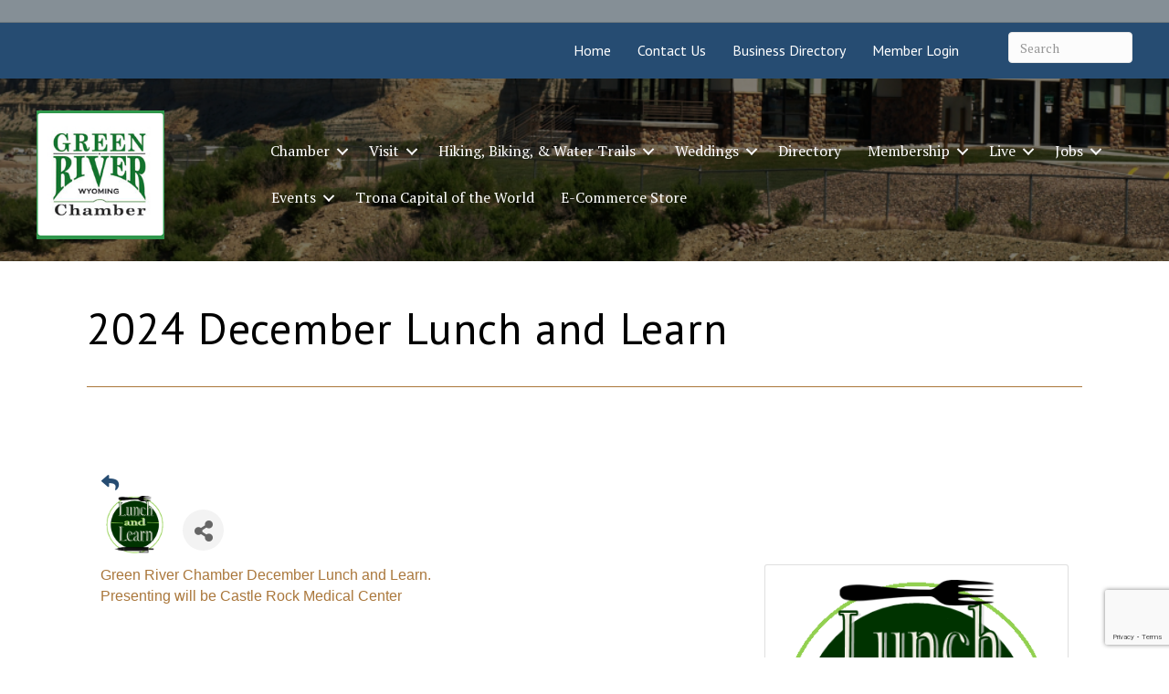

--- FILE ---
content_type: text/html; charset=utf-8
request_url: https://www.google.com/recaptcha/enterprise/anchor?ar=1&k=6LcpNUMUAAAAAB5iVpO_rzGG2TK_vFp7V6SCw_4s&co=aHR0cDovL2J1c2luZXNzLmdyY2hhbWJlci5jb206ODA.&hl=en&v=N67nZn4AqZkNcbeMu4prBgzg&size=compact&anchor-ms=20000&execute-ms=30000&cb=96r9ohc8jton
body_size: 49542
content:
<!DOCTYPE HTML><html dir="ltr" lang="en"><head><meta http-equiv="Content-Type" content="text/html; charset=UTF-8">
<meta http-equiv="X-UA-Compatible" content="IE=edge">
<title>reCAPTCHA</title>
<style type="text/css">
/* cyrillic-ext */
@font-face {
  font-family: 'Roboto';
  font-style: normal;
  font-weight: 400;
  font-stretch: 100%;
  src: url(//fonts.gstatic.com/s/roboto/v48/KFO7CnqEu92Fr1ME7kSn66aGLdTylUAMa3GUBHMdazTgWw.woff2) format('woff2');
  unicode-range: U+0460-052F, U+1C80-1C8A, U+20B4, U+2DE0-2DFF, U+A640-A69F, U+FE2E-FE2F;
}
/* cyrillic */
@font-face {
  font-family: 'Roboto';
  font-style: normal;
  font-weight: 400;
  font-stretch: 100%;
  src: url(//fonts.gstatic.com/s/roboto/v48/KFO7CnqEu92Fr1ME7kSn66aGLdTylUAMa3iUBHMdazTgWw.woff2) format('woff2');
  unicode-range: U+0301, U+0400-045F, U+0490-0491, U+04B0-04B1, U+2116;
}
/* greek-ext */
@font-face {
  font-family: 'Roboto';
  font-style: normal;
  font-weight: 400;
  font-stretch: 100%;
  src: url(//fonts.gstatic.com/s/roboto/v48/KFO7CnqEu92Fr1ME7kSn66aGLdTylUAMa3CUBHMdazTgWw.woff2) format('woff2');
  unicode-range: U+1F00-1FFF;
}
/* greek */
@font-face {
  font-family: 'Roboto';
  font-style: normal;
  font-weight: 400;
  font-stretch: 100%;
  src: url(//fonts.gstatic.com/s/roboto/v48/KFO7CnqEu92Fr1ME7kSn66aGLdTylUAMa3-UBHMdazTgWw.woff2) format('woff2');
  unicode-range: U+0370-0377, U+037A-037F, U+0384-038A, U+038C, U+038E-03A1, U+03A3-03FF;
}
/* math */
@font-face {
  font-family: 'Roboto';
  font-style: normal;
  font-weight: 400;
  font-stretch: 100%;
  src: url(//fonts.gstatic.com/s/roboto/v48/KFO7CnqEu92Fr1ME7kSn66aGLdTylUAMawCUBHMdazTgWw.woff2) format('woff2');
  unicode-range: U+0302-0303, U+0305, U+0307-0308, U+0310, U+0312, U+0315, U+031A, U+0326-0327, U+032C, U+032F-0330, U+0332-0333, U+0338, U+033A, U+0346, U+034D, U+0391-03A1, U+03A3-03A9, U+03B1-03C9, U+03D1, U+03D5-03D6, U+03F0-03F1, U+03F4-03F5, U+2016-2017, U+2034-2038, U+203C, U+2040, U+2043, U+2047, U+2050, U+2057, U+205F, U+2070-2071, U+2074-208E, U+2090-209C, U+20D0-20DC, U+20E1, U+20E5-20EF, U+2100-2112, U+2114-2115, U+2117-2121, U+2123-214F, U+2190, U+2192, U+2194-21AE, U+21B0-21E5, U+21F1-21F2, U+21F4-2211, U+2213-2214, U+2216-22FF, U+2308-230B, U+2310, U+2319, U+231C-2321, U+2336-237A, U+237C, U+2395, U+239B-23B7, U+23D0, U+23DC-23E1, U+2474-2475, U+25AF, U+25B3, U+25B7, U+25BD, U+25C1, U+25CA, U+25CC, U+25FB, U+266D-266F, U+27C0-27FF, U+2900-2AFF, U+2B0E-2B11, U+2B30-2B4C, U+2BFE, U+3030, U+FF5B, U+FF5D, U+1D400-1D7FF, U+1EE00-1EEFF;
}
/* symbols */
@font-face {
  font-family: 'Roboto';
  font-style: normal;
  font-weight: 400;
  font-stretch: 100%;
  src: url(//fonts.gstatic.com/s/roboto/v48/KFO7CnqEu92Fr1ME7kSn66aGLdTylUAMaxKUBHMdazTgWw.woff2) format('woff2');
  unicode-range: U+0001-000C, U+000E-001F, U+007F-009F, U+20DD-20E0, U+20E2-20E4, U+2150-218F, U+2190, U+2192, U+2194-2199, U+21AF, U+21E6-21F0, U+21F3, U+2218-2219, U+2299, U+22C4-22C6, U+2300-243F, U+2440-244A, U+2460-24FF, U+25A0-27BF, U+2800-28FF, U+2921-2922, U+2981, U+29BF, U+29EB, U+2B00-2BFF, U+4DC0-4DFF, U+FFF9-FFFB, U+10140-1018E, U+10190-1019C, U+101A0, U+101D0-101FD, U+102E0-102FB, U+10E60-10E7E, U+1D2C0-1D2D3, U+1D2E0-1D37F, U+1F000-1F0FF, U+1F100-1F1AD, U+1F1E6-1F1FF, U+1F30D-1F30F, U+1F315, U+1F31C, U+1F31E, U+1F320-1F32C, U+1F336, U+1F378, U+1F37D, U+1F382, U+1F393-1F39F, U+1F3A7-1F3A8, U+1F3AC-1F3AF, U+1F3C2, U+1F3C4-1F3C6, U+1F3CA-1F3CE, U+1F3D4-1F3E0, U+1F3ED, U+1F3F1-1F3F3, U+1F3F5-1F3F7, U+1F408, U+1F415, U+1F41F, U+1F426, U+1F43F, U+1F441-1F442, U+1F444, U+1F446-1F449, U+1F44C-1F44E, U+1F453, U+1F46A, U+1F47D, U+1F4A3, U+1F4B0, U+1F4B3, U+1F4B9, U+1F4BB, U+1F4BF, U+1F4C8-1F4CB, U+1F4D6, U+1F4DA, U+1F4DF, U+1F4E3-1F4E6, U+1F4EA-1F4ED, U+1F4F7, U+1F4F9-1F4FB, U+1F4FD-1F4FE, U+1F503, U+1F507-1F50B, U+1F50D, U+1F512-1F513, U+1F53E-1F54A, U+1F54F-1F5FA, U+1F610, U+1F650-1F67F, U+1F687, U+1F68D, U+1F691, U+1F694, U+1F698, U+1F6AD, U+1F6B2, U+1F6B9-1F6BA, U+1F6BC, U+1F6C6-1F6CF, U+1F6D3-1F6D7, U+1F6E0-1F6EA, U+1F6F0-1F6F3, U+1F6F7-1F6FC, U+1F700-1F7FF, U+1F800-1F80B, U+1F810-1F847, U+1F850-1F859, U+1F860-1F887, U+1F890-1F8AD, U+1F8B0-1F8BB, U+1F8C0-1F8C1, U+1F900-1F90B, U+1F93B, U+1F946, U+1F984, U+1F996, U+1F9E9, U+1FA00-1FA6F, U+1FA70-1FA7C, U+1FA80-1FA89, U+1FA8F-1FAC6, U+1FACE-1FADC, U+1FADF-1FAE9, U+1FAF0-1FAF8, U+1FB00-1FBFF;
}
/* vietnamese */
@font-face {
  font-family: 'Roboto';
  font-style: normal;
  font-weight: 400;
  font-stretch: 100%;
  src: url(//fonts.gstatic.com/s/roboto/v48/KFO7CnqEu92Fr1ME7kSn66aGLdTylUAMa3OUBHMdazTgWw.woff2) format('woff2');
  unicode-range: U+0102-0103, U+0110-0111, U+0128-0129, U+0168-0169, U+01A0-01A1, U+01AF-01B0, U+0300-0301, U+0303-0304, U+0308-0309, U+0323, U+0329, U+1EA0-1EF9, U+20AB;
}
/* latin-ext */
@font-face {
  font-family: 'Roboto';
  font-style: normal;
  font-weight: 400;
  font-stretch: 100%;
  src: url(//fonts.gstatic.com/s/roboto/v48/KFO7CnqEu92Fr1ME7kSn66aGLdTylUAMa3KUBHMdazTgWw.woff2) format('woff2');
  unicode-range: U+0100-02BA, U+02BD-02C5, U+02C7-02CC, U+02CE-02D7, U+02DD-02FF, U+0304, U+0308, U+0329, U+1D00-1DBF, U+1E00-1E9F, U+1EF2-1EFF, U+2020, U+20A0-20AB, U+20AD-20C0, U+2113, U+2C60-2C7F, U+A720-A7FF;
}
/* latin */
@font-face {
  font-family: 'Roboto';
  font-style: normal;
  font-weight: 400;
  font-stretch: 100%;
  src: url(//fonts.gstatic.com/s/roboto/v48/KFO7CnqEu92Fr1ME7kSn66aGLdTylUAMa3yUBHMdazQ.woff2) format('woff2');
  unicode-range: U+0000-00FF, U+0131, U+0152-0153, U+02BB-02BC, U+02C6, U+02DA, U+02DC, U+0304, U+0308, U+0329, U+2000-206F, U+20AC, U+2122, U+2191, U+2193, U+2212, U+2215, U+FEFF, U+FFFD;
}
/* cyrillic-ext */
@font-face {
  font-family: 'Roboto';
  font-style: normal;
  font-weight: 500;
  font-stretch: 100%;
  src: url(//fonts.gstatic.com/s/roboto/v48/KFO7CnqEu92Fr1ME7kSn66aGLdTylUAMa3GUBHMdazTgWw.woff2) format('woff2');
  unicode-range: U+0460-052F, U+1C80-1C8A, U+20B4, U+2DE0-2DFF, U+A640-A69F, U+FE2E-FE2F;
}
/* cyrillic */
@font-face {
  font-family: 'Roboto';
  font-style: normal;
  font-weight: 500;
  font-stretch: 100%;
  src: url(//fonts.gstatic.com/s/roboto/v48/KFO7CnqEu92Fr1ME7kSn66aGLdTylUAMa3iUBHMdazTgWw.woff2) format('woff2');
  unicode-range: U+0301, U+0400-045F, U+0490-0491, U+04B0-04B1, U+2116;
}
/* greek-ext */
@font-face {
  font-family: 'Roboto';
  font-style: normal;
  font-weight: 500;
  font-stretch: 100%;
  src: url(//fonts.gstatic.com/s/roboto/v48/KFO7CnqEu92Fr1ME7kSn66aGLdTylUAMa3CUBHMdazTgWw.woff2) format('woff2');
  unicode-range: U+1F00-1FFF;
}
/* greek */
@font-face {
  font-family: 'Roboto';
  font-style: normal;
  font-weight: 500;
  font-stretch: 100%;
  src: url(//fonts.gstatic.com/s/roboto/v48/KFO7CnqEu92Fr1ME7kSn66aGLdTylUAMa3-UBHMdazTgWw.woff2) format('woff2');
  unicode-range: U+0370-0377, U+037A-037F, U+0384-038A, U+038C, U+038E-03A1, U+03A3-03FF;
}
/* math */
@font-face {
  font-family: 'Roboto';
  font-style: normal;
  font-weight: 500;
  font-stretch: 100%;
  src: url(//fonts.gstatic.com/s/roboto/v48/KFO7CnqEu92Fr1ME7kSn66aGLdTylUAMawCUBHMdazTgWw.woff2) format('woff2');
  unicode-range: U+0302-0303, U+0305, U+0307-0308, U+0310, U+0312, U+0315, U+031A, U+0326-0327, U+032C, U+032F-0330, U+0332-0333, U+0338, U+033A, U+0346, U+034D, U+0391-03A1, U+03A3-03A9, U+03B1-03C9, U+03D1, U+03D5-03D6, U+03F0-03F1, U+03F4-03F5, U+2016-2017, U+2034-2038, U+203C, U+2040, U+2043, U+2047, U+2050, U+2057, U+205F, U+2070-2071, U+2074-208E, U+2090-209C, U+20D0-20DC, U+20E1, U+20E5-20EF, U+2100-2112, U+2114-2115, U+2117-2121, U+2123-214F, U+2190, U+2192, U+2194-21AE, U+21B0-21E5, U+21F1-21F2, U+21F4-2211, U+2213-2214, U+2216-22FF, U+2308-230B, U+2310, U+2319, U+231C-2321, U+2336-237A, U+237C, U+2395, U+239B-23B7, U+23D0, U+23DC-23E1, U+2474-2475, U+25AF, U+25B3, U+25B7, U+25BD, U+25C1, U+25CA, U+25CC, U+25FB, U+266D-266F, U+27C0-27FF, U+2900-2AFF, U+2B0E-2B11, U+2B30-2B4C, U+2BFE, U+3030, U+FF5B, U+FF5D, U+1D400-1D7FF, U+1EE00-1EEFF;
}
/* symbols */
@font-face {
  font-family: 'Roboto';
  font-style: normal;
  font-weight: 500;
  font-stretch: 100%;
  src: url(//fonts.gstatic.com/s/roboto/v48/KFO7CnqEu92Fr1ME7kSn66aGLdTylUAMaxKUBHMdazTgWw.woff2) format('woff2');
  unicode-range: U+0001-000C, U+000E-001F, U+007F-009F, U+20DD-20E0, U+20E2-20E4, U+2150-218F, U+2190, U+2192, U+2194-2199, U+21AF, U+21E6-21F0, U+21F3, U+2218-2219, U+2299, U+22C4-22C6, U+2300-243F, U+2440-244A, U+2460-24FF, U+25A0-27BF, U+2800-28FF, U+2921-2922, U+2981, U+29BF, U+29EB, U+2B00-2BFF, U+4DC0-4DFF, U+FFF9-FFFB, U+10140-1018E, U+10190-1019C, U+101A0, U+101D0-101FD, U+102E0-102FB, U+10E60-10E7E, U+1D2C0-1D2D3, U+1D2E0-1D37F, U+1F000-1F0FF, U+1F100-1F1AD, U+1F1E6-1F1FF, U+1F30D-1F30F, U+1F315, U+1F31C, U+1F31E, U+1F320-1F32C, U+1F336, U+1F378, U+1F37D, U+1F382, U+1F393-1F39F, U+1F3A7-1F3A8, U+1F3AC-1F3AF, U+1F3C2, U+1F3C4-1F3C6, U+1F3CA-1F3CE, U+1F3D4-1F3E0, U+1F3ED, U+1F3F1-1F3F3, U+1F3F5-1F3F7, U+1F408, U+1F415, U+1F41F, U+1F426, U+1F43F, U+1F441-1F442, U+1F444, U+1F446-1F449, U+1F44C-1F44E, U+1F453, U+1F46A, U+1F47D, U+1F4A3, U+1F4B0, U+1F4B3, U+1F4B9, U+1F4BB, U+1F4BF, U+1F4C8-1F4CB, U+1F4D6, U+1F4DA, U+1F4DF, U+1F4E3-1F4E6, U+1F4EA-1F4ED, U+1F4F7, U+1F4F9-1F4FB, U+1F4FD-1F4FE, U+1F503, U+1F507-1F50B, U+1F50D, U+1F512-1F513, U+1F53E-1F54A, U+1F54F-1F5FA, U+1F610, U+1F650-1F67F, U+1F687, U+1F68D, U+1F691, U+1F694, U+1F698, U+1F6AD, U+1F6B2, U+1F6B9-1F6BA, U+1F6BC, U+1F6C6-1F6CF, U+1F6D3-1F6D7, U+1F6E0-1F6EA, U+1F6F0-1F6F3, U+1F6F7-1F6FC, U+1F700-1F7FF, U+1F800-1F80B, U+1F810-1F847, U+1F850-1F859, U+1F860-1F887, U+1F890-1F8AD, U+1F8B0-1F8BB, U+1F8C0-1F8C1, U+1F900-1F90B, U+1F93B, U+1F946, U+1F984, U+1F996, U+1F9E9, U+1FA00-1FA6F, U+1FA70-1FA7C, U+1FA80-1FA89, U+1FA8F-1FAC6, U+1FACE-1FADC, U+1FADF-1FAE9, U+1FAF0-1FAF8, U+1FB00-1FBFF;
}
/* vietnamese */
@font-face {
  font-family: 'Roboto';
  font-style: normal;
  font-weight: 500;
  font-stretch: 100%;
  src: url(//fonts.gstatic.com/s/roboto/v48/KFO7CnqEu92Fr1ME7kSn66aGLdTylUAMa3OUBHMdazTgWw.woff2) format('woff2');
  unicode-range: U+0102-0103, U+0110-0111, U+0128-0129, U+0168-0169, U+01A0-01A1, U+01AF-01B0, U+0300-0301, U+0303-0304, U+0308-0309, U+0323, U+0329, U+1EA0-1EF9, U+20AB;
}
/* latin-ext */
@font-face {
  font-family: 'Roboto';
  font-style: normal;
  font-weight: 500;
  font-stretch: 100%;
  src: url(//fonts.gstatic.com/s/roboto/v48/KFO7CnqEu92Fr1ME7kSn66aGLdTylUAMa3KUBHMdazTgWw.woff2) format('woff2');
  unicode-range: U+0100-02BA, U+02BD-02C5, U+02C7-02CC, U+02CE-02D7, U+02DD-02FF, U+0304, U+0308, U+0329, U+1D00-1DBF, U+1E00-1E9F, U+1EF2-1EFF, U+2020, U+20A0-20AB, U+20AD-20C0, U+2113, U+2C60-2C7F, U+A720-A7FF;
}
/* latin */
@font-face {
  font-family: 'Roboto';
  font-style: normal;
  font-weight: 500;
  font-stretch: 100%;
  src: url(//fonts.gstatic.com/s/roboto/v48/KFO7CnqEu92Fr1ME7kSn66aGLdTylUAMa3yUBHMdazQ.woff2) format('woff2');
  unicode-range: U+0000-00FF, U+0131, U+0152-0153, U+02BB-02BC, U+02C6, U+02DA, U+02DC, U+0304, U+0308, U+0329, U+2000-206F, U+20AC, U+2122, U+2191, U+2193, U+2212, U+2215, U+FEFF, U+FFFD;
}
/* cyrillic-ext */
@font-face {
  font-family: 'Roboto';
  font-style: normal;
  font-weight: 900;
  font-stretch: 100%;
  src: url(//fonts.gstatic.com/s/roboto/v48/KFO7CnqEu92Fr1ME7kSn66aGLdTylUAMa3GUBHMdazTgWw.woff2) format('woff2');
  unicode-range: U+0460-052F, U+1C80-1C8A, U+20B4, U+2DE0-2DFF, U+A640-A69F, U+FE2E-FE2F;
}
/* cyrillic */
@font-face {
  font-family: 'Roboto';
  font-style: normal;
  font-weight: 900;
  font-stretch: 100%;
  src: url(//fonts.gstatic.com/s/roboto/v48/KFO7CnqEu92Fr1ME7kSn66aGLdTylUAMa3iUBHMdazTgWw.woff2) format('woff2');
  unicode-range: U+0301, U+0400-045F, U+0490-0491, U+04B0-04B1, U+2116;
}
/* greek-ext */
@font-face {
  font-family: 'Roboto';
  font-style: normal;
  font-weight: 900;
  font-stretch: 100%;
  src: url(//fonts.gstatic.com/s/roboto/v48/KFO7CnqEu92Fr1ME7kSn66aGLdTylUAMa3CUBHMdazTgWw.woff2) format('woff2');
  unicode-range: U+1F00-1FFF;
}
/* greek */
@font-face {
  font-family: 'Roboto';
  font-style: normal;
  font-weight: 900;
  font-stretch: 100%;
  src: url(//fonts.gstatic.com/s/roboto/v48/KFO7CnqEu92Fr1ME7kSn66aGLdTylUAMa3-UBHMdazTgWw.woff2) format('woff2');
  unicode-range: U+0370-0377, U+037A-037F, U+0384-038A, U+038C, U+038E-03A1, U+03A3-03FF;
}
/* math */
@font-face {
  font-family: 'Roboto';
  font-style: normal;
  font-weight: 900;
  font-stretch: 100%;
  src: url(//fonts.gstatic.com/s/roboto/v48/KFO7CnqEu92Fr1ME7kSn66aGLdTylUAMawCUBHMdazTgWw.woff2) format('woff2');
  unicode-range: U+0302-0303, U+0305, U+0307-0308, U+0310, U+0312, U+0315, U+031A, U+0326-0327, U+032C, U+032F-0330, U+0332-0333, U+0338, U+033A, U+0346, U+034D, U+0391-03A1, U+03A3-03A9, U+03B1-03C9, U+03D1, U+03D5-03D6, U+03F0-03F1, U+03F4-03F5, U+2016-2017, U+2034-2038, U+203C, U+2040, U+2043, U+2047, U+2050, U+2057, U+205F, U+2070-2071, U+2074-208E, U+2090-209C, U+20D0-20DC, U+20E1, U+20E5-20EF, U+2100-2112, U+2114-2115, U+2117-2121, U+2123-214F, U+2190, U+2192, U+2194-21AE, U+21B0-21E5, U+21F1-21F2, U+21F4-2211, U+2213-2214, U+2216-22FF, U+2308-230B, U+2310, U+2319, U+231C-2321, U+2336-237A, U+237C, U+2395, U+239B-23B7, U+23D0, U+23DC-23E1, U+2474-2475, U+25AF, U+25B3, U+25B7, U+25BD, U+25C1, U+25CA, U+25CC, U+25FB, U+266D-266F, U+27C0-27FF, U+2900-2AFF, U+2B0E-2B11, U+2B30-2B4C, U+2BFE, U+3030, U+FF5B, U+FF5D, U+1D400-1D7FF, U+1EE00-1EEFF;
}
/* symbols */
@font-face {
  font-family: 'Roboto';
  font-style: normal;
  font-weight: 900;
  font-stretch: 100%;
  src: url(//fonts.gstatic.com/s/roboto/v48/KFO7CnqEu92Fr1ME7kSn66aGLdTylUAMaxKUBHMdazTgWw.woff2) format('woff2');
  unicode-range: U+0001-000C, U+000E-001F, U+007F-009F, U+20DD-20E0, U+20E2-20E4, U+2150-218F, U+2190, U+2192, U+2194-2199, U+21AF, U+21E6-21F0, U+21F3, U+2218-2219, U+2299, U+22C4-22C6, U+2300-243F, U+2440-244A, U+2460-24FF, U+25A0-27BF, U+2800-28FF, U+2921-2922, U+2981, U+29BF, U+29EB, U+2B00-2BFF, U+4DC0-4DFF, U+FFF9-FFFB, U+10140-1018E, U+10190-1019C, U+101A0, U+101D0-101FD, U+102E0-102FB, U+10E60-10E7E, U+1D2C0-1D2D3, U+1D2E0-1D37F, U+1F000-1F0FF, U+1F100-1F1AD, U+1F1E6-1F1FF, U+1F30D-1F30F, U+1F315, U+1F31C, U+1F31E, U+1F320-1F32C, U+1F336, U+1F378, U+1F37D, U+1F382, U+1F393-1F39F, U+1F3A7-1F3A8, U+1F3AC-1F3AF, U+1F3C2, U+1F3C4-1F3C6, U+1F3CA-1F3CE, U+1F3D4-1F3E0, U+1F3ED, U+1F3F1-1F3F3, U+1F3F5-1F3F7, U+1F408, U+1F415, U+1F41F, U+1F426, U+1F43F, U+1F441-1F442, U+1F444, U+1F446-1F449, U+1F44C-1F44E, U+1F453, U+1F46A, U+1F47D, U+1F4A3, U+1F4B0, U+1F4B3, U+1F4B9, U+1F4BB, U+1F4BF, U+1F4C8-1F4CB, U+1F4D6, U+1F4DA, U+1F4DF, U+1F4E3-1F4E6, U+1F4EA-1F4ED, U+1F4F7, U+1F4F9-1F4FB, U+1F4FD-1F4FE, U+1F503, U+1F507-1F50B, U+1F50D, U+1F512-1F513, U+1F53E-1F54A, U+1F54F-1F5FA, U+1F610, U+1F650-1F67F, U+1F687, U+1F68D, U+1F691, U+1F694, U+1F698, U+1F6AD, U+1F6B2, U+1F6B9-1F6BA, U+1F6BC, U+1F6C6-1F6CF, U+1F6D3-1F6D7, U+1F6E0-1F6EA, U+1F6F0-1F6F3, U+1F6F7-1F6FC, U+1F700-1F7FF, U+1F800-1F80B, U+1F810-1F847, U+1F850-1F859, U+1F860-1F887, U+1F890-1F8AD, U+1F8B0-1F8BB, U+1F8C0-1F8C1, U+1F900-1F90B, U+1F93B, U+1F946, U+1F984, U+1F996, U+1F9E9, U+1FA00-1FA6F, U+1FA70-1FA7C, U+1FA80-1FA89, U+1FA8F-1FAC6, U+1FACE-1FADC, U+1FADF-1FAE9, U+1FAF0-1FAF8, U+1FB00-1FBFF;
}
/* vietnamese */
@font-face {
  font-family: 'Roboto';
  font-style: normal;
  font-weight: 900;
  font-stretch: 100%;
  src: url(//fonts.gstatic.com/s/roboto/v48/KFO7CnqEu92Fr1ME7kSn66aGLdTylUAMa3OUBHMdazTgWw.woff2) format('woff2');
  unicode-range: U+0102-0103, U+0110-0111, U+0128-0129, U+0168-0169, U+01A0-01A1, U+01AF-01B0, U+0300-0301, U+0303-0304, U+0308-0309, U+0323, U+0329, U+1EA0-1EF9, U+20AB;
}
/* latin-ext */
@font-face {
  font-family: 'Roboto';
  font-style: normal;
  font-weight: 900;
  font-stretch: 100%;
  src: url(//fonts.gstatic.com/s/roboto/v48/KFO7CnqEu92Fr1ME7kSn66aGLdTylUAMa3KUBHMdazTgWw.woff2) format('woff2');
  unicode-range: U+0100-02BA, U+02BD-02C5, U+02C7-02CC, U+02CE-02D7, U+02DD-02FF, U+0304, U+0308, U+0329, U+1D00-1DBF, U+1E00-1E9F, U+1EF2-1EFF, U+2020, U+20A0-20AB, U+20AD-20C0, U+2113, U+2C60-2C7F, U+A720-A7FF;
}
/* latin */
@font-face {
  font-family: 'Roboto';
  font-style: normal;
  font-weight: 900;
  font-stretch: 100%;
  src: url(//fonts.gstatic.com/s/roboto/v48/KFO7CnqEu92Fr1ME7kSn66aGLdTylUAMa3yUBHMdazQ.woff2) format('woff2');
  unicode-range: U+0000-00FF, U+0131, U+0152-0153, U+02BB-02BC, U+02C6, U+02DA, U+02DC, U+0304, U+0308, U+0329, U+2000-206F, U+20AC, U+2122, U+2191, U+2193, U+2212, U+2215, U+FEFF, U+FFFD;
}

</style>
<link rel="stylesheet" type="text/css" href="https://www.gstatic.com/recaptcha/releases/N67nZn4AqZkNcbeMu4prBgzg/styles__ltr.css">
<script nonce="v-E-2D4rfscA9UYnvHyUxw" type="text/javascript">window['__recaptcha_api'] = 'https://www.google.com/recaptcha/enterprise/';</script>
<script type="text/javascript" src="https://www.gstatic.com/recaptcha/releases/N67nZn4AqZkNcbeMu4prBgzg/recaptcha__en.js" nonce="v-E-2D4rfscA9UYnvHyUxw">
      
    </script></head>
<body><div id="rc-anchor-alert" class="rc-anchor-alert"></div>
<input type="hidden" id="recaptcha-token" value="[base64]">
<script type="text/javascript" nonce="v-E-2D4rfscA9UYnvHyUxw">
      recaptcha.anchor.Main.init("[\x22ainput\x22,[\x22bgdata\x22,\x22\x22,\[base64]/[base64]/[base64]/bC5sW25dLmNvbmNhdChTKTpsLmxbbl09SksoUyxsKTtlbHNle2lmKGwuSTcmJm4hPTI4MylyZXR1cm47bj09MzMzfHxuPT00MTB8fG49PTI0OHx8bj09NDEyfHxuPT0yMDF8fG49PTE3N3x8bj09MjczfHxuPT0xMjJ8fG49PTUxfHxuPT0yOTc/[base64]/[base64]/[base64]/[base64]/[base64]/MjU1Okc/[base64]/[base64]/bmV3IEVbVl0oTVswXSk6eT09Mj9uZXcgRVtWXShNWzBdLE1bMV0pOnk9PTM/bmV3IEVbVl0oTVswXSxNWzFdLE1bMl0pOnk9PTQ/[base64]/ZnVuY3Rpb24oKXtyZXR1cm4gdGhpcy5BaSt3aW5kb3cucGVyZm9ybWFuY2Uubm93KCl9OmZ1bmN0aW9uKCl7cmV0dXJuK25ldyBEYXRlfSxPKS5LcT0oTy5kcj1mdW5jdGlvbihuLGwsUyxHKXtpZigoUz1tVihTKT09PSJhcnJheSI/[base64]/[base64]\\u003d\x22,\[base64]\\u003d\\u003d\x22,\x22w4QCw5wNwoBzwpYofmBSAEFlTsKvw5/DkMKtc3TCrn7ChcOCw6VswrHCusKtNRHChERPc8OPGcOYCBDDsjojMsOtMhrCuWPDp1wgwrh6cFnDrzNow7oNWinDhmrDtcKecgTDoFzDhH7DmcONP2gQHmcBwrREwrEfwq9zYR1Dw6nCjMKnw6PDlgAFwqQwwqvDpMOsw6Qgw43Di8OfRGsfwpZbQChSwo/[base64]/XxU8HsOuDsKmw7PCm2vDsMODNcOVw4dTw6PCt8KSw4DDv0TDiWHDrcOcw4rCr1jCpWTClcKqw5www5p3wrNCXgM3w6nDpMKdw446wpXDvcKSUsOnwr1SDsOhw4AXMU/Cu2Nyw4xEw48tw64owovCqsONCl3CpUHDtg3CpTbDr8KbwoLCrcOSWsOYSsOQeF5uw6xyw5bCqknDgsOJNsOQw7lew67DhhxhCBDDlDvCvh9ywqDDjh8kDz/Dq8KAXipxw5xZbcKHBHvCiQBqJ8O/w5FPw4bDnMKndh/DtMK7wox5P8ODTF7DjhwCwpB9w4pBBWYswqrDkMOew7ggDFxbDjHCqcKQNcK7T8Otw7ZlBg0fwoIvw6bCjksOw5DDs8K2EsOGEcKGD8KHXFDCpVByU1XDosK0wr1aHMO/w6DDp8KFcH3CpjbDl8OKNMKzwpAFwr3ClsODwo/DvMKBZcORw43ChXEXc8OBwp/Ck8OZGE/DnHYNA8OKLHx0w4DDvMOeQ1LDhl45X8OfwqNtbE19ZAjDscK6w7FVSsOZMXPCljDDpcKdw7BpwpIgwrjDm0rDpXcdwqfCusKKwqRXAsKuU8O1EQrCgsKFMFsXwqdGHW4jQmrClcKlwqUHQExUNMKQwrXCgF/DlMKew61yw61YwqTDucKcHkkIWcOzKDHCoC/DksObw6hGOnXCssKDR2fDjMKxw64Zw6ttwotVPm3DvsOzHsKNV8Kxb25Xwo7Drkh3DT/CgVxrKMK+Ay9ewpHCosKMJXfDg8K5KcKbw4nCjMOWKcOzwpkuwpXDu8KCF8OSw5rCrsKSXMKxBnTCjjHCuS4gW8K3w6/DvcO0w5x6w4IQEsKCw4hpAiTDhA5xD8OPD8KjfQ0cw5tpRMOie8K9wpTCncKpwqNpZgTCmMOvwqzCvD3Dvj3Dk8OACMK2woLDoHnDhVvDhXTClksEwqsZacO4w6LCosOaw5Ykwo3DncOhcQJ/w5xtf8OeRXhXwoo2w7nDtmVebFvCuCfCmsKfw6lAYcO8wpMMw6IMw6HDisKdIkBcw6zCn0QrXsKVEcKjNsOewrXConAvSMKAwozCisOtEmt0w7TDpsOQw4JtRcOnw4nCnB8cQ1XDqybDn8KYw7Jpw6vDgcK3woXDtjDDiW/[base64]/woJ+w5UBAMOwO0fDgRjCq8OUDFfCj8Kfwp/CvsOoFwd4w6nDmkIRWwTDhCHDvGATwrFfw5nDvMOYPxt4woYFTMKAMRTDrX5YRMOlwqvDphHChcKRwrsiWynChlJtK3HCrQczwoTCr3ZCw6LCvcKddUDCo8OCw5DDmwZRJ00iw518FX7CkUVpwoHDscKFw5XDiAzCp8KaSEDCuQ3CkFtgTlotw40TZ8ONLsKbw6/[base64]/Dtw5VV2haw6FjCcKSw40+IArDmxXCg8O6w7HDh8KVw6HCmcKBD3PDh8Kswp3CuXjCh8OuLVrCn8OKwonDoFzCsRAnwqoxw6PDh8OzanlrL3/[base64]/[base64]/w5UFw78xw7c1TBDCqR/Cj8Kbw4lTwpk/WHImw4wUOMOgTMOEV8OmwrV2w6fDgyocw7vDkMKvXw3CtMKwwqRzwqrCi8KdIcOTX1XCjijDhBnCl2TCrhLDnVdTwphHwoLDpsOnw4ouwrMhPMOHCRVxw5bCrsOIw5PDlUBgw7AXw6PCuMOGw44sb1/DosOOUcOgw5l/w7PDlMO8ScKBOVc6w5BMfwwNw4jDkxTDozzDnMOuw40KcWfDscKdKMO/[base64]/Cg8OmacO3TFDCicKtw5ZsAyEVD8O9wrMzOX11wpMvOsKNwodDWS/Ckk/DrsK9w7pIFsK2HMO3w4HCrMK8wqdkDMKvT8KyRMKYw6RHbMO2OC8YOsKONRzDh8Ouw5BnMMOIYT/DncOew5vDtcKBwos7Z04hVEopwqPDp00qw7UHOF7DvCTDpsKMMcObw6fDpChAbmXCs3zDlmfDrMOJRsK9wqvCuybCkQ/[base64]/Dv8KFUnRBOsOEaENjw4vCnWc2JURyeApqaFMWWcKgccKWwoAjH8OkMMOJP8KXIMOjTMOLKsKFacOGw64Ew4MfecO3w4FLZgwbAk97P8K5aD9RFQ9EwozCk8OHw657w6hAw4s3w41XKgkuVyvDlMOGw6E/WX/CjMOzXcKFw7vDkcOyaMKSaTfDuEnCvAkTwo/CocKEbw/DkcKDV8KEwoZ1w7XDrH5LwrFEeT4TwobCv0rCjcOrKcOAw4HDg8OHwrXCkD3DvsODC8K0wrZqwrPDjsK9wovCgcK0NcO/[base64]/Cs8K/fMKYFgwyw43ChcKuc8KLw5cmwp58fT9Aw47DhAwDfcOcdcOybGsKwp0Yw57Cu8K9OsO3w7sfJsOzCcOfcDBjw5zDmcOBJsOaS8KwWsO5d8O+WMKuIlQJFsKBwocnwqrCmsK2w6YUJgXDucKJw5zDrhUJJjUSwqDCpUgRw6XDjXLDuMKBwp0/XV/Dp8KjJAHCucOvXlXCiw7CmltPLsKAw6fDg8KDwph9L8KAW8Kfwp8Rw67CmUNxd8OQd8ONEA89w5XDtXJtwrE4VcKFGMOAQxDDmUw1TcORwq7CthHDu8O6QsOySW00D14lw7ZzBi/DhEg/w5DDp3LCvWQLHSnDjFPDjMOLwppqw7vDqcKYL8KMa3pKU8ODwo0qOWXDtMKwfcKiwrXCgRNlYcODw5oeSMKdw54SWA9ywodxw5PDiGZrXMKuw5LDkMO5NMKMw4NkwqBIwo56w5hSLzkuwqPDt8OxWCXCrz48esOLMsOKNsKZw5QOMx/DgsKVw7/CscKjw73CijnCrwXDpgDDpXTCljrCgsKDwofDgznCqFtzQ8KtwoTChyHCvEHDuWY/w4sbwqPDvcKXw4/DrTByfcOqw5bDscKGecOZwqXCsMKMw6/[base64]/Cj0scf8ONKyPCpkTCggF5RhrDjMONw6l5f8KyKcK5wod6wr4Uwqg1Bn14wq/Dp8KXwpLCvk5rwpDCpk8hOzdgIMKEwpvCuTjDsnFvwq7DsjYJREF9LMOPLFzCqMK1wrTDhsKHT2XDmz9GGsK5woY4HVLCl8K2wox9eE08QMO7w5vDuAbDu8O0wp8oeQHCvmoCw61KwpRGHMOPDCLDrhjDkMObwr41w65aBTTDlcKCfirDmcOMw6DCjsKCVyonL8KIwq/DglpSZ0M0wo4WGXLDhmvCoihdVcO8w74Cw7/[base64]/DhHdkw5EtwpR/w4DDksKew50Rw6R+JcO9NgDDvkDCuMOIw70jw4Aww5knw5g/[base64]/CozvCklkwOX7DtMKkHcODWRfDhEx5K8KxwoxoMCnCjDRxw7IXwr3CpsOVwoskSFzCsELDvyoywprDih08w6LDnU1Qw5LCo0d7wpXCsi0twrJXw5IHwqUMwol2w68aIMK7wrbCvGrCvsOlH8KRbcKewpHCohd1CnEuV8K/wpTCgMORBMKLwptnw5o9DhkVwr7DhAMtw6XDl1tyw5/[base64]/Cnj/CmcOTRDHDkFh4w4lWwrjCuMKXwqzCvcK3aX/CiVDCq8KIw5HCvMOrRsO7w5gYwo3ChMKOLEIJZhA2McKtwoXChm3DgHTCiH83wpMqwoXCicO9V8KaKBXDlHcaZ8O7wqTCtFp6bi44wq3Cszlkw4VofGfDljDCqFMjH8Kow6HDgMKfw6QaHnzDh8OTwqTCmsO/UcKOasO4LMKPwpLDvgfDumXDg8OXLsKsCjDCoC9EDsOYwpAQH8OGwocZMcKXw4B0wrBWOsOwwoPDo8KpEyJpw5TDgsKmDRnDtkPCvMOWVGbDoS4QC05fw5/[base64]/DyVCK8KMw6HCrXTDl0PCnmjCrVJII8KEPMO2w6ZfwoIBwrE2OB3CvcO9KivCh8O3VsO7w40Sw744FsOTw5fDq8O6wqTDrCPDt8KAw7fCucOrUmLCvXgrKsO8wpbDk8KBwo11CVhnIQTCrjRhwo/ChVkgw5LCv8OWw73Cu8Ojwr7DlVTDksOOw77Do2nCtl7CjsKvNw1Rw71sTm7ClsOZw4vCtHzDj1vDocK8Aw1Cw78nw583ZysMbXInfSB9I8KEMcOGJ8O9wqHCkinDhMO2w7xjbxlABH3CjVUAw4/CtcOmw5jCmG5xwqDCrDM8w6zCoxt4w589acOVwolpY8K/[base64]/w6BCRMOtwqAlDcOHw6LCjcOdw5krwoDDvsOVeMK4w7pRwr/[base64]/HyzDu8KIw699KiVNw5gVDsOfw7DDjcOLAlApwrItesO7wrFRCSJOw5RMRW3CtcKMSw/Dlm0Jb8O7w6/CqMOhw6HDmsOkw4VYw4/DlMK6wrhIw4rDmcODwo3CvcOLVAZkw53CpMOhwpbDjy4BZzRqw5PCnsOPGijCt3TDtsOeFknDvMKFP8KQwq3Dn8O5w7nCsMKvwoZVw7ErwoVOw6LDgw7CsjHCqCnDg8Kpw6LClB1/woweYcK5CsKCPsOZwpPCgMK8fcKVwodOH09SHMKkbMOsw7UOwrlDX8Kwwr8LUThdw4krX8Kqwq0Dw7bDq0M/aR3DvsONwqnDrcOiHR3CisOzwoxrwoY8wqB8PMO/S0t6OcOcScK9BcOXciTDrUlkw4PCglEtw6IwwpMMw5jDp0w+bMKkw4fDqAtnw6/CrELDiMKlIHDDncOTEkZlI2AvHsKTwpfDhmfCu8OGw5jDvC7Dl8OIF3HDvy4RwpNpw5gxwqfCtcKRwoMvI8KLSR/CjzLCqibDhh3Dhn8ewpDCisKAZQJNw7YhccKuwqwqZcKqQ1h/E8OVLcKDG8KtwrDCoT/DtlYMVMOWERLCjMK4wrTDmW9ewphrOsOSHcOvwqLDsQ4owpLCvmx1w4bCkMKQwpbDp8Owwo/Ci3fDighDwozCoDXCocOTZUIAworDtsKrLyXCh8K5w5hFD0jDoCfCjsKBwq/[base64]/CmnHDscONGx/[base64]/DrsK0w5QycsKbfi06woB1w6YzD2HDpS0+wo8hw5JDworCuCjCvSxdw73Djlo9GH/[base64]/[base64]/w7zDtH/CrsKLT0Zrwq0iF1bDo8OWwqnCh8OvwrLCqMO+wp7DkXlPwp7ClXXClMKQwqUgXhHDssOMwrDCj8KFwp4cw5XDkhMuW3XDhhPClGEEcXDDjg8twqnCjS8kHMOjAVJtWsKtwoXDlMOiw4/Dmk0fbMK8LcKQDMOAw7sJHsKEJsKbwozDk0jCi8OdwpBUwrvCjyA1JFHCpcO1wqNRNmYBw5pTw5Q9Q8OKw6rCh0pPw4wcDlHDlsOkw5MSw7/DgMKhGcK4SwNsFQhdeMOvwofCr8KSTw1jw6M9w5vDoMOqw4hzw7fDqRAdw4zCswjCjWDCn8KZwoovwpfCrMOYwp0mw4fDtMOLw6zCiMO0EsKoImzDmxcjw4XCv8ODwq1+wrvCnMK4w6cnHR7DhcOuwo45wqV/w5fCulZjwro4wpTDrR0uw4d6IXrCl8KLw58CPnwVwqXChcO5FlZuMcKFw44ow41FLxdbcsOHwroGIkZdQzQvwoBfWMOyw6VTwoMqw4bCv8KIwp17F8KEdUHDl8Omw4bCsMKyw7pEMsO3WcOIw5/CnAdOFsKLw6/CqMKYwpgBwpfDp3FJdcKHWhIEP8Osw6opMMOYS8OMBlLCmHN6O8OrCC/DnsKpOQ7CgMODw57DoMOTScOGwqnDqRnCkcOYw6DCkR/DpmDCg8O4EcKZw4EcUBRQwoIvDh4Cw5vCn8KTwobDtsKGwpjCnsKKw7p5WMOVw73DkcO1w5w3YgfDuEJrEVlhwpxvw4wew7LCg1bDgTgAFAzCnMOcd0TDkTTDjcOrOCPCucKkwrPCucKKKGdgAn0vKMKRw4JRHD/CqiFVw5XCghpQwpYTw4fDncOyO8Kkw6rDvcKJX2/CgMOXWsKywqN5w7XDvsKGUTrDnXsWwpvDgBEfY8KfZ382w4bCucO+w7/DqMKIJynClS0odsOsA8KYN8OTwpNkFRbDlsO5w5LDmsOLwpbCvsK0w60GMsKiwrzDs8O0XAvCpcKbX8Osw6JmwrvCr8KCwrZ/[base64]/Dk1TDqgvCh8KUQBwheXLCpnnDoMK0woZFUiVQw5rDnSMUQnLCg1nDuyEnVgjChMKLd8ODTx4Zw4xoSsKvw5U+DVk0Z8K0w6fCtcKtVxILw6PCp8KhHX4jb8OJMMKXWQnCmU4swr/CjsOYwqYPORjDqcKAJsKUPyDCnznDvsKNZhR4JB3CocOBwqkkwptTHMKDT8KMwqXCnMOxPVZIwqRgKMOMCsOow7DCpnpNPsKzwp0wRAkGLMO/[base64]/ecKFOcKPwq8ew4jDrlV2w7NNFzsQw4vDhMO3wobCkzJbYsO/w5HDsMK+Q8KRHMOWBws6w7AXw73Cj8K5wpfCv8O3McOGwqBEwqIGRsO1woPCu2pAecKAFcOkwpdGIWfDhl/DiW/DlFLDjMKdw6t0w6nDsMKhw7VrFGrCugbDg0NOwo4Ja23CsVfCocKew5F/GnoKw43CscKyw6LCrsKETyQHw5sNwrl0KQR7IcKtbR7Du8OLw7DCusKxwoPCiMO9wpTCpBPCvsOPFBDCrCILAEJGwrvDq8OZIsKeJcKoIXzDi8Kxw5ELTcKqD01OesOyYsKCSDzCp2/DpcONwpLDmMOWUsOcwpnDhMK0w7TDn1c2w6Egw7MRIHYbfB90wrnDoFbCpVHCsiTDmTfDrEfDsgrDvcOPw7wSIVHCrGdgBsObwpIYwojDv8KMwrwxw5VPJ8OZOcKxwrpBIcK7wrvCo8Opw4hgw5spw6g8woJtEcO/woYVGx7ChWIew7zDgTnCncOawqs3IFvCvzBhwqR7wo4sOMOVTMK4wqwgw5Nfw5NJwpxiJEzDtgLDlSTDvn1bw5DDkcKZcMOdw7XDv8KXwqfDrMK7wq/Dq8KQw5DDq8OaNU14aERRwp3CnkQ+RcOeOMOwfcKMwrwgwqXDrSluwq8Ww51qwpF1OFUrw48XC3cwOsKjDsOSB0EBw4vDq8Oww5TDiB4KccONA2TCr8OcCsKvZ1PCvcOQwog6AsOvdcKvw7IYZcO/YcKTw5Btw7NBw6vCjsO9wrTCkWrDh8KLwoIvAcOsb8OeVMK9dTrCh8OWUFYTTCsvw7dLwo/DmsOywoIUw6HCgTgnwqnCpsO8wrfDl8OEwq3CmMKsOcKvF8K1UUw+TcOHEMKUEcO/w5Yvwql1UyEwacOAw5Yze8K2w6DDpcOwwqIoFA7Ck8OrJsOswqTDvUfDmysJwpEJwqVuwrEaFMOcWMOgw6c5Qz3Ct3TCoCnCpsOlVhw+SSkEw6bDr1o4dcKCwpxpwpAywrnDq2vDjsOaLMKCdMKrJMORwoslwrUidX0TF0d/wpQnw78Fw6Qyax/DvMOyccOgw55DwqzClsKdw4vCjmRywo7CqMKRBsKowqHCjcKxN3XCtRrDlMKKwrHDlsKyQsOIOQjCicK4wp3DmDTDhsOoN0nDo8KmXH9lw58Iw6/ClHXDt2bCjcKBw5AeWkTDsnXCrsKlO8OECMOtQ8OEShbDq0RvwrR/[base64]/[base64]/[base64]/ChiTDpBrCmcKmQjnCl8KFJ8Ouwq/Ct13DqMKZw6p5bcK7w4g5KcKabMOhw5NLCMKSw4vCiMODQjDDq0HCoABvwrAgTwhQDT/CqmbDosO0WDlDw79Pw45fw7fCuMKxwogoW8Kdw7R5w6cRw6zCoUzDvizDqcOrw6DDn0vDmMO0wo/CqzbCkMOUScK2bF7CmDXCl1LDq8ONdlFGwpfDlMOFw6lGCR5BwovDkHrDkMKeYDXCu8ODw57ChcKawq3CosKAwrQJwobCk33Cg2fCjVzDs8KGHBDDl8KFKsOYS8OzDQ1Dw6TCv3vDmjU/w4rCo8O4wrttbsO/[base64]/Dni9fwrfDmcKtNwvCviIwwrHCpsKXw6jDmMORw4wIwpYOAE4/dMOzwrHDnEnColNwAB7DuMOPI8OFwqjDs8OzwrfCtsK+w6DCryJhwphgIcK/b8Oaw7nCnD0dw7obEcKyLcO0wozDnsOUwrkACcKvwq9IJcKgYFRRw57CksK+wqrCixFkUVF0EMKzwrzDoGVXw6UBQsOgwoBuWsK2w6TDv39OwqodwrN1wq0gwpXDtGnCpcKSOy/[base64]/CvMO1RXtQDA5+w7jDpzrDqcOVw5Vew4PCtEY/[base64]/[base64]/Cry5mwpDCnWrDkyfCnmBpw6Vybj04DMK+UMKfGDJbAxV2NMOewpnDuB7Dj8OPw5TDtXDCssKKwpIUI2PCrMOqFsKsL2Muw4whwo/CmsKhw5TCtcKzw75XVMOFw7xgf8OfMUNFe27CrEbCrwPDqcKZwoLClMK4wqnCqQFEFMOddBDDiMK0wpVkZ0TDrHPDhnDDlsK5wonDrMOzw5BjGUjCtDfCrkN6B8KawpLDt2/[base64]/[base64]/[base64]/DlzAKw4zCqyMRwp9Qwq8VwoLCs8OdcTjDq207YxUNOyJPPcKAwp0rBMKxw61aw5XCocKkPsKIw6hSKw8Xw4Z8OBRGw7AyM8KKPAcpwrPDgMK7wqkCDMOJeMOYw7PCncKbwrVdwp/[base64]/YSg8WyIuA8KQVcKoEcKcwrxzWmDCnFPCqXvDt8Okw4RcZzHDr8Kpwp7Cl8OKwqvCuMOTw6FMUMK2FyslwqvCuMOtQTDCkFFda8KseXDDuMKXw5VmF8K+wrs9w53Dn8OEBBYuw5/CocKMEn8aw6rDogXDjEvDj8OdM8OpJi8uw57Dq33DrTjDq21rw6NMLsOuwrbDlExbwqpqw5EqRcO0wpE8ITjDhhnDqcK/wpx2PcKKwo1tw5JkwoFBw7Nawpcaw6rCv8KwAXfCu31jw7YYwrPDj3DDlAN8w6NUwqZgw7EowqDDvic5YMK5WsOww6vCnsOqw6xTw7nDu8OxwoXDrXoow6d9w4rDhRvCl0LDpFnCrmbCrcOsw7TDnsOIGUFJwqo9wpzDglTChMK1wrDDiTkAIl/DucObRnMIB8KDYiROwofDv2HCtMKJDXPCosOiKcOOw7/CtsOkwo3DucKnwrTChmAdwqU7A8KQw6QjwptDw5nCsifDhsO0YADCi8KSbC/DvMKXaHh8U8OeDcO2wqfCmsOHw43CgF4yJ2vDv8KBwpI5wo7DsmXDpMK7w6XDm8Kuwp4Yw4DCvcOJS3rCih0FUS7DrAlbw45/N1PDp2rDucKUfTPDkMKFwowFDRhfGMOaB8OKwo7DucKXw7DCoRAYFVTCksOaeMKKw5MEOGTCm8K6w6jDtjkWBw7CpsOdSMKLwr3CtihMwpdRwoXCpMOvasKvw6TCh0DDijcJw5bDriphwq/CgcKZwr3ChcKZRMO7wrjDmRbCqU7DnHdcw6PCjW3ClcOPQSUKZsOWw6bDtBo5NT/Dk8OPAsK6wp7ChCHCpcOPaMO4RUQWFsOJW8KjUhcxHcKPd8OBw4LCncKSw5rCvihCw6Nxw5nDoMOrfMKPZcKMMsO6OcOvJMK+w7vDgT7Cl2nDqC08K8Odwp/[base64]/CksK2wqAdwqFqckNHw4PDlG5+wrhFwqvDqDMoPUh4w4odwrHCsl8Yw6t5w7jDsEvDn8OoScO9w43DusOSI8Oyw4one8KMwoRNwpIqw7HDm8O7Jyx3wq7CmsOFw5wmw4LCmVbCgMKHGn/DgBVNw6HCk8Kow4ofw61cSsOCaklLYXBpOMOYP8KBwrg+X0LDqMKJSmnCtsKywo7DscK4wq4ZEcO9c8ONDcOwYkwfw5ctCz7CrcKPw4Agw5ocUCNHwrjCpBvDgMOdw5plwq13RMOvE8K4wpIaw7YHwq3DkxDDpsKnMCBbwrbDnRTCg1/[base64]/Ci8KkPMKLJW99WcKrUQo2GW7Ck8OCw6kMwrHCq17DjcKcJMKiw582GcK9w6LDk8OBYwPDpWvClcKQVcKRw5HCnA/[base64]/DrMOKw79KI8O7wqoTwqM1wpEvIMOCJ8OJwr/[base64]/wqc8b8KUc8KqwpQfwp9lDVxEPcOOZxDDlsKlwoTDlMONw6bCqsK6ZMOfRsOQLcOHfcKXwp54wp/ClC/[base64]/DvCXCj8O/[base64]/I8O6XWHDpcKGwrA2A8ODUlPDjMKcKcKxBncPasKmEhUZLREdwqTDqsOSFcOqwpBGSjvCuHvCtMKmSCYwwowgJMOUEwLDp8KcfDZhw6TDpsKxIX1wGsKTwrZNLgVaIsKieH7ChVLDtBZyW2DDijs/w5hzwr9kMzIIc23DoMOEwqVXTMOuCz5pD8O+SUhqw79XwqfClzdUUkrClzDDg8KoFMKTwpPCj1J/YcOzwqJTQcKDGwXDnHgKYUUGPVTCtcOEw5rDscK9wpTDosORRMKZXRQmw7rCmU5VwroYesKVQ1vCksKwwqrCpcOSw7jDvMOVJ8KoD8OrwpnCmCjCocKQw7JTYlJ9woDDmsOCbMO8EMKvNMKIwp4uFF86Q1pCVl3DvwHDnV3CisKIwqrClU/DvsOLXsKlScO0EBhewrE0NAEAwpI0wpjCkcOkwrptUlDDm8OIwo3CtGfDp8Orw7RDUMKjwqdQGsKffCfCplF3woh6TErDgAvCvz/CmsOLGcKUDXDDgsOhwp/Dk0x4w6vCncODw4fCs8O6WcKrEVdKE8K+w6Z/HznCu13DjF/DssO+LGA5wpFDaR9+RMKhwofCtMOUSVbCkQQBbQ4jAljDtVE4Mh/DkHzCqxR1PkrCr8O6woDDusKCwoPCsS9Lw6XCrcOHw4QAAcOcBMOaw7Alwpcnw4fCscObwr5lAVtMUsKUVhM/w6N0wrxfYThZaBDCs0LDu8KKwr09BTALw4bCqcOGw4IYw4vCl8OawoUQb8OgfFDDtCEQVknDpn7Du8OhwqEUwp1TOAlowpjCihI4cn9gSMO/w67DnhbDsMOuB8O8CwFWT3DCgF/Ck8Otw6XCjArCisK1HMKTw7kyw6PDp8Oew7xSO8KhAMO8w4bCmQdOJTTDrCHCiHHDssKNWsOqLA8Fw41rPVjCp8OcAsKCw4x2wq8AwqsywoTDucKxwpbDsDYZFHHDrcOswrPDr8ORwr/CtwtEwqwKw4bCqmPDnsO9e8KQw4DDisK6YMKzdkNqVMOxwqzDg1DDqsO9WMORw44iwq9IwrDDjMKywr7DriTCrMOhFsKmwrTDlsK2QsKnw6A2w6gew4dWNsKHw51zwpQkRG7CgXjDosOmWcObw7jDhG7CsBYBeHXDocO/w4vDocOIw6/CpsORwpzDtw3CplEZwqBDw5LDv8KYw6LDocOywqTChgnDmcOLJQ06YzEDw43DlzbDpsKKXsOAHcOrw7jCmMO2PMKIw4fCh27DpcOxa8OmExTDpHdFwrYswr5/csK3w73CkzZ4wo1zJm1Owr3CqjHDpsKPC8Kww4fDkSd3SXjDrWVTTn7Cv0w4w6B/SMOdwrY0ScOawrBIwoIUAMOnB8KNw7bCpcKUw4stMVDDgV7CkG0gWkcYw6UewpPDssKmw7k9c8ONw4PCqCbCgjbDk1DCpMKbwpxGw7TCnMOZK8OvQsKWw7QHwro6cjPDgsO+w6/CrsKrSFfDgcKWw6rCtx1FwrIrw7lzwoJKLXQUw47DjcKgRX8+w41PMR4AJsKBRsOywrJSW2fDvMOEUGDCpXoWIMO4LkDCk8OiHMKfdyFCYmvDr8KfY0FfwrDCki3Cj8O7BSPDpcOBIHpkw5F/w4sXwrQkw7psZsOOGVjDi8K7YsOFJk1lwoHDjgrCksOgw5low5MaIcO6w6ppw7hTwqTDpMOwwqAYDVtRw6rDiMO5XMKlYUjCugpWw7jCqcOww65ZIitsw5XDisObXzBSwpbDisKnZcO2w4TDjFV+eWLCrcOZLMKrw6vCqnvCqMORwq/DisOsbGIiY8OHwq11wqbCssKKw7zCrm3DjMKkwpYTd8OFwotWRcKXwrdOEMO3MMKFw7NXDcKbP8Orwp/DhX4fw6l5wogrwqQpHsOnw7Jrw6Yew6dpw6LCqsOtwoFGDzXDp8KQw4UFYsOxw5s9woYAw6zCkELCtWQ1wq7CksOqwqpOw5cAC8K4YsKjw5XCmSPCrX7DlVDDr8K2YsOxS8OHF8KsL8Okw71qw5XCq8KIw6jCosO8w7XDrMOKagYYw6dlX8OdAB/[base64]/AsK2wqtswp8IwqY6w6jCuG0qwooyOBQUdMK2eMOxw57DmnIhBcOzGjd+HEhrCjcfw6jCjsKxw5dww7gUZzIVGMKww65qw6o+wqnCkTxzw6jCg3IdwpPCujc8BAhpdQRvUWRLw7o1esKxQMKcCBHDu1TCnMKow7RSYj7DnGJHwpvCocKlwrTDnsKgw73CrsOqw5sAw4/[base64]/Ci8KvOjPCj8KRw5bCqzAew4/[base64]/[base64]/E8K7dMOCw7kwwqkxw5EdPUbCm0zDmTHChMOdUhxnTHrCsHt7w68TcwfCosOlYwwBPMKxw69tw5XCrEHDs8K0w6R0w53DhcOewpdiF8OWwo9jw4jCp8OBckDCvRXDkcOIwp1MSy/Co8OEOwTDi8OFE8KmajQVbsKKwoTCrcKBFQzCi8OowqkyGkPDvMK6cSDCjMK8CA7CpMKdw5M2wp/DrBHDpClaw4wyNcO1wqZnw5BHNcOZV1cNS01iDcOeUHtCU8OAwpJQShHChRzCsQMnQCkHw6rCq8O7RsKcw7xQGcKgwrAYVBjCjhXDoGpIwoVuw7/[base64]/Dnms7w53DksKgLsOMRVLDkFAYWVnDphwAfcOBPMKQL8O7w4fDiMKNNhNhScOyIg/Dg8KBwoRObVAWbMO0DgVSwpfCicKjYsKQAcKDw5fDoMO+CcK4aMK2w43CnsOSwppLwqzCpVMjSSRZScKqWsK/[base64]/CtcKpfG0PwqPDhsO7UsOEGsOgwpfDlkzCs004bkbCv8OHw6DDvMKAMF/[base64]/DqSbCnMOAV0MEV8KKXRcTw6M7fkZ/woY6wqrCp8K3w43DlcOlUW5iwo7CksOzw488D8KBGg7CjsOkw5o1w5EEdhLDtMODDAB3OwHDiA/Cmj0xw5oowrIZOMOywr9/ZcOAw7oOaMO+w40pJBE+HAg4wqrCqREpW1vCplk6OcKlVyUsCEpxWR8rJMOBwoXCvsKmw7sow6YHQsKnN8OwwoZFwqPDp8OYLSQAOCnDjcOpw6l4TMOTwpjCqFF5w6/DmRnDkcKCVcKuw6o1XRA5IngfwpdzJz/CjMOWfcOuU8KCccKswqnDpcOeUHheEj7Cs8OwSm3CplvDgCoQw6ZVAMOIwptAw6HCg1pzwqLCucKBwrMHLMKawp/Dgw/DvMK7w4tNCDITwr3CiMOnwo3CszssZHQUK03CtsK1wqvDucOnwp1TwqEdw4XChsKZw7hWaB7CoWXDvTNaUUrCp8KlPcKbSlNGw77DpmYUUDbCmsKtwpoCYcOpNgxBLhtswphxw5PClsOiw5/CtzsBw4fDt8O/woDCsm8ZWAcawr7Dm3cEwpwVS8OkVcOSe0pxw7jDq8KddSdxOh/DvMO4GgbDtMOgKgAzfl40w6Fvd0PDjcKzPMKuw6Uhwo7DpcKzXxfCuGtwWQdwHMO4w4DDnWTDq8KSw5kUWw9IwqJwDMK/RcO2wpdPYktST8OcwqwDMn5gAyPDljHDnsKOHsOgw5kcw75IR8OXw7YvDsKQwppcERXDsMOifsKKw6LCk8OnwobCv2jDh8KWw5MiCsOpWMOWQgfCgCvCvsKuHGbDtsKpNMK/Dl/Dh8O2Ix4/w4rDi8KWJMOGJWfCuCPDjcKRwpXDmRpNcXYHwpUGwrgkw7DCjlnDv8Kyw67Dnl4iCx4LwpVdVQ8kOm/CrcOVPMOpHHVvD2TDvcKBInvCp8KQeXPCusOeO8OVwqAhwqQdbRTCucKKw6fCv8OTwrrDmsKwwrHCg8KFwprDh8OTYsOkMD3DsE/DicOrbcOGwr0ldRZTMQXDsRUgWDLCjRUOw40lb3hqNMOHwr3DoMO/[base64]/[base64]/CkMOOM2wywrbDr8O8w6jCsMKYwqkyBMOFX8Oxw54aw73Dpmx3eiRpR8O2SmfCgcO4dGQvw5TCk8KDw4hTJAbCjC3Cj8O9AcOXaQDCtAhxw4dqO33DjcOycMK9HgZfOMKAVkUPwqgvw7/[base64]/[base64]/CtcOXw4sYw7kGw7/Cr2pNV35lw5zDsMKnwrdow5MHXGYCw5TDrEnDnsOHTmbCnsOYw4DCvxbCtULDhcKWB8OMZMOXXMK3wqNpwoNTGGDCtMOfPMOUOC9ya8OeJ8Kxw6bCn8Kww5VZWD/CscObwrgyRsKEw7XCqmXDq1cmwoUVwo94wqDCk1wcwqfDiGzDjsOxQlkCP24CwrzDnB87wolOZzFoRh9zw7Jkw4PDtUHDtn3Cvgh/w54bw5M/w4Z5HMK+clTClWPDq8KWwoBPOUlqw73CmDcpeMOYW8KMHcOYJGs9KMKvBzFKwrw2wp5YVcKCworCosKdQMOfwrLDuWpUL1/[base64]/JnjDmz/DrUBxMMOlMUInwp89wqhxwrnCnEDDpynClcOCOkBFcsOte1XDq1UrCU9qwp/Dg8OEEjp0fcK2R8Knw7w9w6fDvsOWw7ESPzdLHFVoMMO3asKqBcOCBgLDl3fDhnTCqGBQBm1/[base64]/DmUfCksOVV8ODw4Ixw70LXmzDuRzDjlJ1LEHCvl/CpcKEPxTCjmhCw4/[base64]/wqEAKnNLO8Kyw5/CrCkPDgFpGMKTwpvCo8K1wprDksKkVcOZwpTDn8OIXnTCnMKCw6/CvcKtw5MNIsOmw4HDnErDoCDCqsO7w7vDhlDDn3MyHmsXw65EEsOvJcOYw4xQw6howqzDl8OZw7oAw67Dl1sWw7QTRMKTIDfDlS9Uw6BFwpd2RzzDpTIjwog3T8OTwqUxF8OawoJVw75KX8K/UnIGAcKmB8K6WEYtw7JdI37Du8O/EMKrwrTCohLCoUHCh8O8wonDgGZuNcO9w43CqcKQSMKOwqElw5/DpcOoRMOWaMOiw7XDs8ORGEk5wox3JsKFNcO9w7XDvMKfUCEzYMKbacO+w4UZwq/DhMOeLsKhUsK2KmrDtsKXw6pIcMKvYzl/PcOkw6BxwokuKsK+YMO0w5tFwoAUwoDDsMOdWirDrsOzwrYTMAfDncO9B8OnalHCiXDCrcOjMioxBsKAFMKjHhIAY8ONKcOiDsK4bcOwDhEFKGcoYsO5EAYMOwjCoENVw48HTClOHsOWeUvDoFN/w6cow7xTTylwwpvCuMOzU0BOw4pLw78ywpHDrCXDvwjDhsOdSFnCgkvCtcKhA8KqwpVVIsKVCQ7DucKVw7nDmxXDnlvCtFQIwqzDiFzCs8OSPMOebDE8PTPCtcOQwqJ2w4I/w5dmw6rCpcKydsKuLcKYwrFmKD1wbcKlf0hvw7ANMB9awrQfwqY3UA8jVh0KwqDCpXvDv1TCuMOYwpQtwp3Cuw3DhMO6UCHDukZawq/[base64]/A8KfEsKeOcKWKMOfVC4CZR7DlVTCvsOoQnnDusO9w7bCm8Ojw7HCuh3CkAEUw77ChE4oRgrDq3wiw7bCuGLDlxU1dA/DriloD8KnwroJe3bDvMOyPMOZwofCj8K/w6/Cv8OGwqM/wpRbworCrxQoBmVwI8KXwrJNw5RDw7Rzwo7CrcOEOMKVPsKKcgFzSikyw6sGL8KdUcOfdMKJwoYzwoYiwq7CtEkFDcONwr7DgMK6wrNBwrPDpV/DrsOVG8KNGlZrVyXCssKxwobDs8K6wpXCiQHDp3MPwrkjW8KZw7DDrmnDtMKZb8OaUxbDlMKEXx9ZwrjDlMKBclTDnT8BwrHDjHkGcEYnSWhewpZbLwhMw7/CvBpubD7DiWrCrsKjwpdww5HCk8K0GcKJw4YiwqvClUhmwrfChBjDiiUmwp07w5prYMKsTsO5BsKgwoVrwo/CvgdKw6nDmgJSwrx1w7lANMOzw4EAPMKyB8OEwrd4BcKuCnvCrSbCrMKKw5EWG8K5wqzCn3/DnsK5QsO7NsOVw7A\\u003d\x22],null,[\x22conf\x22,null,\x226LcpNUMUAAAAAB5iVpO_rzGG2TK_vFp7V6SCw_4s\x22,0,null,null,null,1,[21,125,63,73,95,87,41,43,42,83,102,105,109,121],[7059694,507],0,null,null,null,null,0,null,0,1,700,1,null,0,\[base64]/76lBhmnigkZhAoZnOKMAhnM8xEZ\x22,0,0,null,null,1,null,0,0,null,null,null,0],\x22http://business.grchamber.com:80\x22,null,[2,1,1],null,null,null,0,3600,[\x22https://www.google.com/intl/en/policies/privacy/\x22,\x22https://www.google.com/intl/en/policies/terms/\x22],\x2253TIq5iEZzsGAeXHd2uawImGZJ3Co1trJu5Ay6DxCfw\\u003d\x22,0,0,null,1,1770075575588,0,0,[230],null,[44,42,191,61],\x22RC-JbzntiuJ5EYKcA\x22,null,null,null,null,null,\x220dAFcWeA5kW46RAC55MgXuuEsGq-lvZWWOyEdQ5N48Hr5F91Sn2VQH6pEUvk6weGCkSw-kYqocQeQeBHbaMC48XLroOsxrinFddw\x22,1770158375640]");
    </script></body></html>

--- FILE ---
content_type: text/html; charset=utf-8
request_url: https://www.google.com/recaptcha/enterprise/anchor?ar=1&k=6LcpNUMUAAAAAB5iVpO_rzGG2TK_vFp7V6SCw_4s&co=aHR0cDovL2J1c2luZXNzLmdyY2hhbWJlci5jb206ODA.&hl=en&v=N67nZn4AqZkNcbeMu4prBgzg&size=compact&anchor-ms=20000&execute-ms=30000&cb=uxyx2ow1m6ql
body_size: 49326
content:
<!DOCTYPE HTML><html dir="ltr" lang="en"><head><meta http-equiv="Content-Type" content="text/html; charset=UTF-8">
<meta http-equiv="X-UA-Compatible" content="IE=edge">
<title>reCAPTCHA</title>
<style type="text/css">
/* cyrillic-ext */
@font-face {
  font-family: 'Roboto';
  font-style: normal;
  font-weight: 400;
  font-stretch: 100%;
  src: url(//fonts.gstatic.com/s/roboto/v48/KFO7CnqEu92Fr1ME7kSn66aGLdTylUAMa3GUBHMdazTgWw.woff2) format('woff2');
  unicode-range: U+0460-052F, U+1C80-1C8A, U+20B4, U+2DE0-2DFF, U+A640-A69F, U+FE2E-FE2F;
}
/* cyrillic */
@font-face {
  font-family: 'Roboto';
  font-style: normal;
  font-weight: 400;
  font-stretch: 100%;
  src: url(//fonts.gstatic.com/s/roboto/v48/KFO7CnqEu92Fr1ME7kSn66aGLdTylUAMa3iUBHMdazTgWw.woff2) format('woff2');
  unicode-range: U+0301, U+0400-045F, U+0490-0491, U+04B0-04B1, U+2116;
}
/* greek-ext */
@font-face {
  font-family: 'Roboto';
  font-style: normal;
  font-weight: 400;
  font-stretch: 100%;
  src: url(//fonts.gstatic.com/s/roboto/v48/KFO7CnqEu92Fr1ME7kSn66aGLdTylUAMa3CUBHMdazTgWw.woff2) format('woff2');
  unicode-range: U+1F00-1FFF;
}
/* greek */
@font-face {
  font-family: 'Roboto';
  font-style: normal;
  font-weight: 400;
  font-stretch: 100%;
  src: url(//fonts.gstatic.com/s/roboto/v48/KFO7CnqEu92Fr1ME7kSn66aGLdTylUAMa3-UBHMdazTgWw.woff2) format('woff2');
  unicode-range: U+0370-0377, U+037A-037F, U+0384-038A, U+038C, U+038E-03A1, U+03A3-03FF;
}
/* math */
@font-face {
  font-family: 'Roboto';
  font-style: normal;
  font-weight: 400;
  font-stretch: 100%;
  src: url(//fonts.gstatic.com/s/roboto/v48/KFO7CnqEu92Fr1ME7kSn66aGLdTylUAMawCUBHMdazTgWw.woff2) format('woff2');
  unicode-range: U+0302-0303, U+0305, U+0307-0308, U+0310, U+0312, U+0315, U+031A, U+0326-0327, U+032C, U+032F-0330, U+0332-0333, U+0338, U+033A, U+0346, U+034D, U+0391-03A1, U+03A3-03A9, U+03B1-03C9, U+03D1, U+03D5-03D6, U+03F0-03F1, U+03F4-03F5, U+2016-2017, U+2034-2038, U+203C, U+2040, U+2043, U+2047, U+2050, U+2057, U+205F, U+2070-2071, U+2074-208E, U+2090-209C, U+20D0-20DC, U+20E1, U+20E5-20EF, U+2100-2112, U+2114-2115, U+2117-2121, U+2123-214F, U+2190, U+2192, U+2194-21AE, U+21B0-21E5, U+21F1-21F2, U+21F4-2211, U+2213-2214, U+2216-22FF, U+2308-230B, U+2310, U+2319, U+231C-2321, U+2336-237A, U+237C, U+2395, U+239B-23B7, U+23D0, U+23DC-23E1, U+2474-2475, U+25AF, U+25B3, U+25B7, U+25BD, U+25C1, U+25CA, U+25CC, U+25FB, U+266D-266F, U+27C0-27FF, U+2900-2AFF, U+2B0E-2B11, U+2B30-2B4C, U+2BFE, U+3030, U+FF5B, U+FF5D, U+1D400-1D7FF, U+1EE00-1EEFF;
}
/* symbols */
@font-face {
  font-family: 'Roboto';
  font-style: normal;
  font-weight: 400;
  font-stretch: 100%;
  src: url(//fonts.gstatic.com/s/roboto/v48/KFO7CnqEu92Fr1ME7kSn66aGLdTylUAMaxKUBHMdazTgWw.woff2) format('woff2');
  unicode-range: U+0001-000C, U+000E-001F, U+007F-009F, U+20DD-20E0, U+20E2-20E4, U+2150-218F, U+2190, U+2192, U+2194-2199, U+21AF, U+21E6-21F0, U+21F3, U+2218-2219, U+2299, U+22C4-22C6, U+2300-243F, U+2440-244A, U+2460-24FF, U+25A0-27BF, U+2800-28FF, U+2921-2922, U+2981, U+29BF, U+29EB, U+2B00-2BFF, U+4DC0-4DFF, U+FFF9-FFFB, U+10140-1018E, U+10190-1019C, U+101A0, U+101D0-101FD, U+102E0-102FB, U+10E60-10E7E, U+1D2C0-1D2D3, U+1D2E0-1D37F, U+1F000-1F0FF, U+1F100-1F1AD, U+1F1E6-1F1FF, U+1F30D-1F30F, U+1F315, U+1F31C, U+1F31E, U+1F320-1F32C, U+1F336, U+1F378, U+1F37D, U+1F382, U+1F393-1F39F, U+1F3A7-1F3A8, U+1F3AC-1F3AF, U+1F3C2, U+1F3C4-1F3C6, U+1F3CA-1F3CE, U+1F3D4-1F3E0, U+1F3ED, U+1F3F1-1F3F3, U+1F3F5-1F3F7, U+1F408, U+1F415, U+1F41F, U+1F426, U+1F43F, U+1F441-1F442, U+1F444, U+1F446-1F449, U+1F44C-1F44E, U+1F453, U+1F46A, U+1F47D, U+1F4A3, U+1F4B0, U+1F4B3, U+1F4B9, U+1F4BB, U+1F4BF, U+1F4C8-1F4CB, U+1F4D6, U+1F4DA, U+1F4DF, U+1F4E3-1F4E6, U+1F4EA-1F4ED, U+1F4F7, U+1F4F9-1F4FB, U+1F4FD-1F4FE, U+1F503, U+1F507-1F50B, U+1F50D, U+1F512-1F513, U+1F53E-1F54A, U+1F54F-1F5FA, U+1F610, U+1F650-1F67F, U+1F687, U+1F68D, U+1F691, U+1F694, U+1F698, U+1F6AD, U+1F6B2, U+1F6B9-1F6BA, U+1F6BC, U+1F6C6-1F6CF, U+1F6D3-1F6D7, U+1F6E0-1F6EA, U+1F6F0-1F6F3, U+1F6F7-1F6FC, U+1F700-1F7FF, U+1F800-1F80B, U+1F810-1F847, U+1F850-1F859, U+1F860-1F887, U+1F890-1F8AD, U+1F8B0-1F8BB, U+1F8C0-1F8C1, U+1F900-1F90B, U+1F93B, U+1F946, U+1F984, U+1F996, U+1F9E9, U+1FA00-1FA6F, U+1FA70-1FA7C, U+1FA80-1FA89, U+1FA8F-1FAC6, U+1FACE-1FADC, U+1FADF-1FAE9, U+1FAF0-1FAF8, U+1FB00-1FBFF;
}
/* vietnamese */
@font-face {
  font-family: 'Roboto';
  font-style: normal;
  font-weight: 400;
  font-stretch: 100%;
  src: url(//fonts.gstatic.com/s/roboto/v48/KFO7CnqEu92Fr1ME7kSn66aGLdTylUAMa3OUBHMdazTgWw.woff2) format('woff2');
  unicode-range: U+0102-0103, U+0110-0111, U+0128-0129, U+0168-0169, U+01A0-01A1, U+01AF-01B0, U+0300-0301, U+0303-0304, U+0308-0309, U+0323, U+0329, U+1EA0-1EF9, U+20AB;
}
/* latin-ext */
@font-face {
  font-family: 'Roboto';
  font-style: normal;
  font-weight: 400;
  font-stretch: 100%;
  src: url(//fonts.gstatic.com/s/roboto/v48/KFO7CnqEu92Fr1ME7kSn66aGLdTylUAMa3KUBHMdazTgWw.woff2) format('woff2');
  unicode-range: U+0100-02BA, U+02BD-02C5, U+02C7-02CC, U+02CE-02D7, U+02DD-02FF, U+0304, U+0308, U+0329, U+1D00-1DBF, U+1E00-1E9F, U+1EF2-1EFF, U+2020, U+20A0-20AB, U+20AD-20C0, U+2113, U+2C60-2C7F, U+A720-A7FF;
}
/* latin */
@font-face {
  font-family: 'Roboto';
  font-style: normal;
  font-weight: 400;
  font-stretch: 100%;
  src: url(//fonts.gstatic.com/s/roboto/v48/KFO7CnqEu92Fr1ME7kSn66aGLdTylUAMa3yUBHMdazQ.woff2) format('woff2');
  unicode-range: U+0000-00FF, U+0131, U+0152-0153, U+02BB-02BC, U+02C6, U+02DA, U+02DC, U+0304, U+0308, U+0329, U+2000-206F, U+20AC, U+2122, U+2191, U+2193, U+2212, U+2215, U+FEFF, U+FFFD;
}
/* cyrillic-ext */
@font-face {
  font-family: 'Roboto';
  font-style: normal;
  font-weight: 500;
  font-stretch: 100%;
  src: url(//fonts.gstatic.com/s/roboto/v48/KFO7CnqEu92Fr1ME7kSn66aGLdTylUAMa3GUBHMdazTgWw.woff2) format('woff2');
  unicode-range: U+0460-052F, U+1C80-1C8A, U+20B4, U+2DE0-2DFF, U+A640-A69F, U+FE2E-FE2F;
}
/* cyrillic */
@font-face {
  font-family: 'Roboto';
  font-style: normal;
  font-weight: 500;
  font-stretch: 100%;
  src: url(//fonts.gstatic.com/s/roboto/v48/KFO7CnqEu92Fr1ME7kSn66aGLdTylUAMa3iUBHMdazTgWw.woff2) format('woff2');
  unicode-range: U+0301, U+0400-045F, U+0490-0491, U+04B0-04B1, U+2116;
}
/* greek-ext */
@font-face {
  font-family: 'Roboto';
  font-style: normal;
  font-weight: 500;
  font-stretch: 100%;
  src: url(//fonts.gstatic.com/s/roboto/v48/KFO7CnqEu92Fr1ME7kSn66aGLdTylUAMa3CUBHMdazTgWw.woff2) format('woff2');
  unicode-range: U+1F00-1FFF;
}
/* greek */
@font-face {
  font-family: 'Roboto';
  font-style: normal;
  font-weight: 500;
  font-stretch: 100%;
  src: url(//fonts.gstatic.com/s/roboto/v48/KFO7CnqEu92Fr1ME7kSn66aGLdTylUAMa3-UBHMdazTgWw.woff2) format('woff2');
  unicode-range: U+0370-0377, U+037A-037F, U+0384-038A, U+038C, U+038E-03A1, U+03A3-03FF;
}
/* math */
@font-face {
  font-family: 'Roboto';
  font-style: normal;
  font-weight: 500;
  font-stretch: 100%;
  src: url(//fonts.gstatic.com/s/roboto/v48/KFO7CnqEu92Fr1ME7kSn66aGLdTylUAMawCUBHMdazTgWw.woff2) format('woff2');
  unicode-range: U+0302-0303, U+0305, U+0307-0308, U+0310, U+0312, U+0315, U+031A, U+0326-0327, U+032C, U+032F-0330, U+0332-0333, U+0338, U+033A, U+0346, U+034D, U+0391-03A1, U+03A3-03A9, U+03B1-03C9, U+03D1, U+03D5-03D6, U+03F0-03F1, U+03F4-03F5, U+2016-2017, U+2034-2038, U+203C, U+2040, U+2043, U+2047, U+2050, U+2057, U+205F, U+2070-2071, U+2074-208E, U+2090-209C, U+20D0-20DC, U+20E1, U+20E5-20EF, U+2100-2112, U+2114-2115, U+2117-2121, U+2123-214F, U+2190, U+2192, U+2194-21AE, U+21B0-21E5, U+21F1-21F2, U+21F4-2211, U+2213-2214, U+2216-22FF, U+2308-230B, U+2310, U+2319, U+231C-2321, U+2336-237A, U+237C, U+2395, U+239B-23B7, U+23D0, U+23DC-23E1, U+2474-2475, U+25AF, U+25B3, U+25B7, U+25BD, U+25C1, U+25CA, U+25CC, U+25FB, U+266D-266F, U+27C0-27FF, U+2900-2AFF, U+2B0E-2B11, U+2B30-2B4C, U+2BFE, U+3030, U+FF5B, U+FF5D, U+1D400-1D7FF, U+1EE00-1EEFF;
}
/* symbols */
@font-face {
  font-family: 'Roboto';
  font-style: normal;
  font-weight: 500;
  font-stretch: 100%;
  src: url(//fonts.gstatic.com/s/roboto/v48/KFO7CnqEu92Fr1ME7kSn66aGLdTylUAMaxKUBHMdazTgWw.woff2) format('woff2');
  unicode-range: U+0001-000C, U+000E-001F, U+007F-009F, U+20DD-20E0, U+20E2-20E4, U+2150-218F, U+2190, U+2192, U+2194-2199, U+21AF, U+21E6-21F0, U+21F3, U+2218-2219, U+2299, U+22C4-22C6, U+2300-243F, U+2440-244A, U+2460-24FF, U+25A0-27BF, U+2800-28FF, U+2921-2922, U+2981, U+29BF, U+29EB, U+2B00-2BFF, U+4DC0-4DFF, U+FFF9-FFFB, U+10140-1018E, U+10190-1019C, U+101A0, U+101D0-101FD, U+102E0-102FB, U+10E60-10E7E, U+1D2C0-1D2D3, U+1D2E0-1D37F, U+1F000-1F0FF, U+1F100-1F1AD, U+1F1E6-1F1FF, U+1F30D-1F30F, U+1F315, U+1F31C, U+1F31E, U+1F320-1F32C, U+1F336, U+1F378, U+1F37D, U+1F382, U+1F393-1F39F, U+1F3A7-1F3A8, U+1F3AC-1F3AF, U+1F3C2, U+1F3C4-1F3C6, U+1F3CA-1F3CE, U+1F3D4-1F3E0, U+1F3ED, U+1F3F1-1F3F3, U+1F3F5-1F3F7, U+1F408, U+1F415, U+1F41F, U+1F426, U+1F43F, U+1F441-1F442, U+1F444, U+1F446-1F449, U+1F44C-1F44E, U+1F453, U+1F46A, U+1F47D, U+1F4A3, U+1F4B0, U+1F4B3, U+1F4B9, U+1F4BB, U+1F4BF, U+1F4C8-1F4CB, U+1F4D6, U+1F4DA, U+1F4DF, U+1F4E3-1F4E6, U+1F4EA-1F4ED, U+1F4F7, U+1F4F9-1F4FB, U+1F4FD-1F4FE, U+1F503, U+1F507-1F50B, U+1F50D, U+1F512-1F513, U+1F53E-1F54A, U+1F54F-1F5FA, U+1F610, U+1F650-1F67F, U+1F687, U+1F68D, U+1F691, U+1F694, U+1F698, U+1F6AD, U+1F6B2, U+1F6B9-1F6BA, U+1F6BC, U+1F6C6-1F6CF, U+1F6D3-1F6D7, U+1F6E0-1F6EA, U+1F6F0-1F6F3, U+1F6F7-1F6FC, U+1F700-1F7FF, U+1F800-1F80B, U+1F810-1F847, U+1F850-1F859, U+1F860-1F887, U+1F890-1F8AD, U+1F8B0-1F8BB, U+1F8C0-1F8C1, U+1F900-1F90B, U+1F93B, U+1F946, U+1F984, U+1F996, U+1F9E9, U+1FA00-1FA6F, U+1FA70-1FA7C, U+1FA80-1FA89, U+1FA8F-1FAC6, U+1FACE-1FADC, U+1FADF-1FAE9, U+1FAF0-1FAF8, U+1FB00-1FBFF;
}
/* vietnamese */
@font-face {
  font-family: 'Roboto';
  font-style: normal;
  font-weight: 500;
  font-stretch: 100%;
  src: url(//fonts.gstatic.com/s/roboto/v48/KFO7CnqEu92Fr1ME7kSn66aGLdTylUAMa3OUBHMdazTgWw.woff2) format('woff2');
  unicode-range: U+0102-0103, U+0110-0111, U+0128-0129, U+0168-0169, U+01A0-01A1, U+01AF-01B0, U+0300-0301, U+0303-0304, U+0308-0309, U+0323, U+0329, U+1EA0-1EF9, U+20AB;
}
/* latin-ext */
@font-face {
  font-family: 'Roboto';
  font-style: normal;
  font-weight: 500;
  font-stretch: 100%;
  src: url(//fonts.gstatic.com/s/roboto/v48/KFO7CnqEu92Fr1ME7kSn66aGLdTylUAMa3KUBHMdazTgWw.woff2) format('woff2');
  unicode-range: U+0100-02BA, U+02BD-02C5, U+02C7-02CC, U+02CE-02D7, U+02DD-02FF, U+0304, U+0308, U+0329, U+1D00-1DBF, U+1E00-1E9F, U+1EF2-1EFF, U+2020, U+20A0-20AB, U+20AD-20C0, U+2113, U+2C60-2C7F, U+A720-A7FF;
}
/* latin */
@font-face {
  font-family: 'Roboto';
  font-style: normal;
  font-weight: 500;
  font-stretch: 100%;
  src: url(//fonts.gstatic.com/s/roboto/v48/KFO7CnqEu92Fr1ME7kSn66aGLdTylUAMa3yUBHMdazQ.woff2) format('woff2');
  unicode-range: U+0000-00FF, U+0131, U+0152-0153, U+02BB-02BC, U+02C6, U+02DA, U+02DC, U+0304, U+0308, U+0329, U+2000-206F, U+20AC, U+2122, U+2191, U+2193, U+2212, U+2215, U+FEFF, U+FFFD;
}
/* cyrillic-ext */
@font-face {
  font-family: 'Roboto';
  font-style: normal;
  font-weight: 900;
  font-stretch: 100%;
  src: url(//fonts.gstatic.com/s/roboto/v48/KFO7CnqEu92Fr1ME7kSn66aGLdTylUAMa3GUBHMdazTgWw.woff2) format('woff2');
  unicode-range: U+0460-052F, U+1C80-1C8A, U+20B4, U+2DE0-2DFF, U+A640-A69F, U+FE2E-FE2F;
}
/* cyrillic */
@font-face {
  font-family: 'Roboto';
  font-style: normal;
  font-weight: 900;
  font-stretch: 100%;
  src: url(//fonts.gstatic.com/s/roboto/v48/KFO7CnqEu92Fr1ME7kSn66aGLdTylUAMa3iUBHMdazTgWw.woff2) format('woff2');
  unicode-range: U+0301, U+0400-045F, U+0490-0491, U+04B0-04B1, U+2116;
}
/* greek-ext */
@font-face {
  font-family: 'Roboto';
  font-style: normal;
  font-weight: 900;
  font-stretch: 100%;
  src: url(//fonts.gstatic.com/s/roboto/v48/KFO7CnqEu92Fr1ME7kSn66aGLdTylUAMa3CUBHMdazTgWw.woff2) format('woff2');
  unicode-range: U+1F00-1FFF;
}
/* greek */
@font-face {
  font-family: 'Roboto';
  font-style: normal;
  font-weight: 900;
  font-stretch: 100%;
  src: url(//fonts.gstatic.com/s/roboto/v48/KFO7CnqEu92Fr1ME7kSn66aGLdTylUAMa3-UBHMdazTgWw.woff2) format('woff2');
  unicode-range: U+0370-0377, U+037A-037F, U+0384-038A, U+038C, U+038E-03A1, U+03A3-03FF;
}
/* math */
@font-face {
  font-family: 'Roboto';
  font-style: normal;
  font-weight: 900;
  font-stretch: 100%;
  src: url(//fonts.gstatic.com/s/roboto/v48/KFO7CnqEu92Fr1ME7kSn66aGLdTylUAMawCUBHMdazTgWw.woff2) format('woff2');
  unicode-range: U+0302-0303, U+0305, U+0307-0308, U+0310, U+0312, U+0315, U+031A, U+0326-0327, U+032C, U+032F-0330, U+0332-0333, U+0338, U+033A, U+0346, U+034D, U+0391-03A1, U+03A3-03A9, U+03B1-03C9, U+03D1, U+03D5-03D6, U+03F0-03F1, U+03F4-03F5, U+2016-2017, U+2034-2038, U+203C, U+2040, U+2043, U+2047, U+2050, U+2057, U+205F, U+2070-2071, U+2074-208E, U+2090-209C, U+20D0-20DC, U+20E1, U+20E5-20EF, U+2100-2112, U+2114-2115, U+2117-2121, U+2123-214F, U+2190, U+2192, U+2194-21AE, U+21B0-21E5, U+21F1-21F2, U+21F4-2211, U+2213-2214, U+2216-22FF, U+2308-230B, U+2310, U+2319, U+231C-2321, U+2336-237A, U+237C, U+2395, U+239B-23B7, U+23D0, U+23DC-23E1, U+2474-2475, U+25AF, U+25B3, U+25B7, U+25BD, U+25C1, U+25CA, U+25CC, U+25FB, U+266D-266F, U+27C0-27FF, U+2900-2AFF, U+2B0E-2B11, U+2B30-2B4C, U+2BFE, U+3030, U+FF5B, U+FF5D, U+1D400-1D7FF, U+1EE00-1EEFF;
}
/* symbols */
@font-face {
  font-family: 'Roboto';
  font-style: normal;
  font-weight: 900;
  font-stretch: 100%;
  src: url(//fonts.gstatic.com/s/roboto/v48/KFO7CnqEu92Fr1ME7kSn66aGLdTylUAMaxKUBHMdazTgWw.woff2) format('woff2');
  unicode-range: U+0001-000C, U+000E-001F, U+007F-009F, U+20DD-20E0, U+20E2-20E4, U+2150-218F, U+2190, U+2192, U+2194-2199, U+21AF, U+21E6-21F0, U+21F3, U+2218-2219, U+2299, U+22C4-22C6, U+2300-243F, U+2440-244A, U+2460-24FF, U+25A0-27BF, U+2800-28FF, U+2921-2922, U+2981, U+29BF, U+29EB, U+2B00-2BFF, U+4DC0-4DFF, U+FFF9-FFFB, U+10140-1018E, U+10190-1019C, U+101A0, U+101D0-101FD, U+102E0-102FB, U+10E60-10E7E, U+1D2C0-1D2D3, U+1D2E0-1D37F, U+1F000-1F0FF, U+1F100-1F1AD, U+1F1E6-1F1FF, U+1F30D-1F30F, U+1F315, U+1F31C, U+1F31E, U+1F320-1F32C, U+1F336, U+1F378, U+1F37D, U+1F382, U+1F393-1F39F, U+1F3A7-1F3A8, U+1F3AC-1F3AF, U+1F3C2, U+1F3C4-1F3C6, U+1F3CA-1F3CE, U+1F3D4-1F3E0, U+1F3ED, U+1F3F1-1F3F3, U+1F3F5-1F3F7, U+1F408, U+1F415, U+1F41F, U+1F426, U+1F43F, U+1F441-1F442, U+1F444, U+1F446-1F449, U+1F44C-1F44E, U+1F453, U+1F46A, U+1F47D, U+1F4A3, U+1F4B0, U+1F4B3, U+1F4B9, U+1F4BB, U+1F4BF, U+1F4C8-1F4CB, U+1F4D6, U+1F4DA, U+1F4DF, U+1F4E3-1F4E6, U+1F4EA-1F4ED, U+1F4F7, U+1F4F9-1F4FB, U+1F4FD-1F4FE, U+1F503, U+1F507-1F50B, U+1F50D, U+1F512-1F513, U+1F53E-1F54A, U+1F54F-1F5FA, U+1F610, U+1F650-1F67F, U+1F687, U+1F68D, U+1F691, U+1F694, U+1F698, U+1F6AD, U+1F6B2, U+1F6B9-1F6BA, U+1F6BC, U+1F6C6-1F6CF, U+1F6D3-1F6D7, U+1F6E0-1F6EA, U+1F6F0-1F6F3, U+1F6F7-1F6FC, U+1F700-1F7FF, U+1F800-1F80B, U+1F810-1F847, U+1F850-1F859, U+1F860-1F887, U+1F890-1F8AD, U+1F8B0-1F8BB, U+1F8C0-1F8C1, U+1F900-1F90B, U+1F93B, U+1F946, U+1F984, U+1F996, U+1F9E9, U+1FA00-1FA6F, U+1FA70-1FA7C, U+1FA80-1FA89, U+1FA8F-1FAC6, U+1FACE-1FADC, U+1FADF-1FAE9, U+1FAF0-1FAF8, U+1FB00-1FBFF;
}
/* vietnamese */
@font-face {
  font-family: 'Roboto';
  font-style: normal;
  font-weight: 900;
  font-stretch: 100%;
  src: url(//fonts.gstatic.com/s/roboto/v48/KFO7CnqEu92Fr1ME7kSn66aGLdTylUAMa3OUBHMdazTgWw.woff2) format('woff2');
  unicode-range: U+0102-0103, U+0110-0111, U+0128-0129, U+0168-0169, U+01A0-01A1, U+01AF-01B0, U+0300-0301, U+0303-0304, U+0308-0309, U+0323, U+0329, U+1EA0-1EF9, U+20AB;
}
/* latin-ext */
@font-face {
  font-family: 'Roboto';
  font-style: normal;
  font-weight: 900;
  font-stretch: 100%;
  src: url(//fonts.gstatic.com/s/roboto/v48/KFO7CnqEu92Fr1ME7kSn66aGLdTylUAMa3KUBHMdazTgWw.woff2) format('woff2');
  unicode-range: U+0100-02BA, U+02BD-02C5, U+02C7-02CC, U+02CE-02D7, U+02DD-02FF, U+0304, U+0308, U+0329, U+1D00-1DBF, U+1E00-1E9F, U+1EF2-1EFF, U+2020, U+20A0-20AB, U+20AD-20C0, U+2113, U+2C60-2C7F, U+A720-A7FF;
}
/* latin */
@font-face {
  font-family: 'Roboto';
  font-style: normal;
  font-weight: 900;
  font-stretch: 100%;
  src: url(//fonts.gstatic.com/s/roboto/v48/KFO7CnqEu92Fr1ME7kSn66aGLdTylUAMa3yUBHMdazQ.woff2) format('woff2');
  unicode-range: U+0000-00FF, U+0131, U+0152-0153, U+02BB-02BC, U+02C6, U+02DA, U+02DC, U+0304, U+0308, U+0329, U+2000-206F, U+20AC, U+2122, U+2191, U+2193, U+2212, U+2215, U+FEFF, U+FFFD;
}

</style>
<link rel="stylesheet" type="text/css" href="https://www.gstatic.com/recaptcha/releases/N67nZn4AqZkNcbeMu4prBgzg/styles__ltr.css">
<script nonce="NMcFY7JTT7wp27Gdi8N-PA" type="text/javascript">window['__recaptcha_api'] = 'https://www.google.com/recaptcha/enterprise/';</script>
<script type="text/javascript" src="https://www.gstatic.com/recaptcha/releases/N67nZn4AqZkNcbeMu4prBgzg/recaptcha__en.js" nonce="NMcFY7JTT7wp27Gdi8N-PA">
      
    </script></head>
<body><div id="rc-anchor-alert" class="rc-anchor-alert"></div>
<input type="hidden" id="recaptcha-token" value="[base64]">
<script type="text/javascript" nonce="NMcFY7JTT7wp27Gdi8N-PA">
      recaptcha.anchor.Main.init("[\x22ainput\x22,[\x22bgdata\x22,\x22\x22,\[base64]/[base64]/[base64]/bC5sW25dLmNvbmNhdChTKTpsLmxbbl09SksoUyxsKTtlbHNle2lmKGwuSTcmJm4hPTI4MylyZXR1cm47bj09MzMzfHxuPT00MTB8fG49PTI0OHx8bj09NDEyfHxuPT0yMDF8fG49PTE3N3x8bj09MjczfHxuPT0xMjJ8fG49PTUxfHxuPT0yOTc/[base64]/[base64]/[base64]/[base64]/[base64]/MjU1Okc/[base64]/[base64]/bmV3IEVbVl0oTVswXSk6eT09Mj9uZXcgRVtWXShNWzBdLE1bMV0pOnk9PTM/bmV3IEVbVl0oTVswXSxNWzFdLE1bMl0pOnk9PTQ/[base64]/ZnVuY3Rpb24oKXtyZXR1cm4gdGhpcy5BaSt3aW5kb3cucGVyZm9ybWFuY2Uubm93KCl9OmZ1bmN0aW9uKCl7cmV0dXJuK25ldyBEYXRlfSxPKS5LcT0oTy5kcj1mdW5jdGlvbihuLGwsUyxHKXtpZigoUz1tVihTKT09PSJhcnJheSI/[base64]/[base64]\\u003d\x22,\[base64]\\u003d\\u003d\x22,\[base64]/DvihUMh0rw5FLwpgKdMKkT2PDsxRva3PDvMKMwoR+UMKEeMKnwpA8ZMOkw71VBWITwqPDl8KcNFLDosOewovDiMKmTyVkw4J/HSJiHQnDgwVzVnpwwrLDj3AXaG5hWcOFwq3DgMKXwrjDq3Z9CC7ChsK4OsKWFsO9w4vCrAUGw6URRGfDnVAGwqfCmC4pw7DDjS7Cl8OZTMKSw705w4Jfwr4cwpJxwrp9w6LCvBMPEsODT8OEGALCulHCkjcDfiQcwok/w5EZw612w7xmw4LCk8KBX8KAwqDCrRxpw5wqwpvCoQk0wpt5w4zCrcO5JBbCgRB8OcODwoBow70Mw63ComPDocKnw4UFBk50wogzw4t1wp4yAFogwoXDpsK+AcOUw6zClUcPwrEddCpkw6vCqMKCw6Z/w5bDhRECw53DkgxyZcOVQsOrw7/CjGFgwobDtzsyOkHCqhknw4AVw6LDug9two0ZKgHCqcKJwpjCtEXDjMOfwro3TcKjYMKOUw0rwoDDtzPCpcKUUyBGWQsrai/CqRgoY3g/[base64]/[base64]/Dl1nCokVHTsKmw6nDiGkzN8KSCHXClcKywokmw5fCiiRRwr/DiMOiw4fDlcOzFcK2wqjCn1tFKsOBw4w1woVUwr9LM2UCA1IBPMKPwp7Dq8KBF8K6wq7Cl0ZHw4/[base64]/CqsKNXsO6NcOzPRtUEMOpw4DCiCVewrrDvl5tw41Zw5XDgDdSdsKmBcKMcsOGZcOWw6gOCMOaWTzDsMOyF8Kyw5QJUFDDlcK9w5bDsSbDrn48enNRKHEgwrLDskPDsiXDlcOzNGLDmAfDqn/CmRPCicKSwo4Nw4FEeUYCwqHCrlAzw6HDisOXwoTDuG0qw5nCqFMvRENSw4VzA8KCw6vCrS/DsFTDn8Knw4cKwpxjYcOEwr7Crzo7wr9pf1FFw44fBVMMc3krwql0YsODGMKfAygTBcKnNQDCiCDDkyvDusK8w7bCjcKHwol+wpwJbsO0WcOEHS0Fwp1TwqRoNB7DtcOVdlZgwqLCgkzCmhPCok3CmBfDv8Oqw6FgwoNCw5RXQCHCrF7Doz/DksObVA49TcOYdEseYG3DkWoUEwbCtVJqK8OLwqkSLjsRYRDDssK3DWBEwozDkxnDssK4w7o7GEnDpMOyAV/DkBQ6aMK2YmIQw4HDvlTDiMKZw6Rvw40XCMOMdVPCl8K8wql8d2XDr8KwSjLDjMK/eMOnwrzCkT8fwqPCmFZPwr0kP8O9E2XCv3bDlz7Cg8KsLsO8wp0occOFHMO6LMOzAcK5aEHCkjV7VsKJX8KKfycTwqbDlMOdwroLLsOERFLDq8O/w5/CgWRrbMOKwqJswp4Cw4fCiV0yO8KbwpR0P8OKwqUhVWlxw5/DsMKsLsK/[base64]/[base64]/Dl8OyFMKXfsO6MxgbwpfCmBDCnhnDoXZew6UEw4PCt8O1wqxvSsKnAsOOw6fDncO1SMKrwqDCk0PDunTCiQTCr0NYw7RbJsKow7BmTksIwrzDmUIlcxXDnmrCgsOvb09Xw6vCswPDtzY2w4N1wojCl8OQwphGe8KlDMKdWcKfw4QCwrPCgzMrPsKKNMK8w4rChMKGwo/DucO0XsKqw4vCn8OvwpDCqMKTw4giwo06YC0pG8KFw5fDi8K3MlBbDHAzw64IQzPCkcOZHMOUwoHCjcOtw4bCocOmO8OJXBbCv8KKRcORWTzCt8K3wph4w4rDvsO5w7DCnBvCtWvCjMKdHDvClEXDhUAhw5LDosOrw7trwojCu8KlLMKVwq/Cv8KtwqhVVMKvw7LDhxzChhzDsSnDuzDDvsOuC8K4wrXDh8OdwoHDtsOAwofDhXPCqcOsDcKHdATCscOlLcOGw6pZG116IcOle8KKdAsje3DCn8K9woXCi8Kpwp4Mwp1aZBPDmXvDrGPDusOvw5nDvFIOw6RIVSEGw5zDrDDDuCpjB37CrxtXw53DswTCpcKYwoHDrS/Dm8Oiw4xMw7cCwrluwo3DlcKNw7bCvS5oCDBmTxkJw4DDgMOgw7HCgcKnw6rDnnbCtxcSSQ1qEcKZJ2PDpgEWw6rCk8KtNMObw558AcKNwo/Cn8KVwpA5w7PDo8Opw4nDkcKsVcKtOS3DnMKWw57CpmDDpwjDsMOtwrrDnzpUwr4xw7dcwo7DqsOmfwIaQBrCtsKSHgbCp8KYw5jDrUk0w7HDtVLDlMKowrbDnG7CrzkQLHo3w43Dg1jCo2lgR8OIwqENRzzDkzA2T8ORw63DlVFZwq/CtcOXdRXCuEDDi8KwYcOeYUfDgsOnERxER3MtKXFDwq/DqgrCpBd2w7TCigbCj0U4IcKnwqHCnmnDu3srw5fDsMOfIC3Cg8OkccOue1d+T2TDvDZqwoguwpLDpwvDlDgJwqLCr8KkWcKQbsKZw6/DtsKsw4IuOsOUMMKHcnPCiyTDgUISLAPCqcODwq09d3pSw4XDtn0UXT/ChnMiNcOxdnFew7vCpyHCuVZ8w6krwpF6JW7DtMK3OX8zJQN+w5fDoSVRwp/CiMK5WBTCosKMw7PCjUbDhH7CscKZwoPCm8OUw6EqccOTwrjCoGjCn1/[base64]/Cn0bCqD/DhXjCkcKPAsKbDcOBEV/[base64]/[base64]/AHVqdCZQwqLCusOGwpFke8OawqIsw5oUw4zCn8OZCgpWIELCtMO4w57Cj2HCt8O7ZsKIJcOldDfCqMKQQcOXHcKGSVrDphQ+bEHCrsOGasKbw4bDtMKDBcOrw6QOw5QcwprDlzh6PCTDt0rDqSRHK8KnfMKNCcKNAsKgDMO9wq11wp3DhnTCscOeWMONwq/[base64]/Cmgk+w5rCoWTCpMKWw7rDkAPCncKXwprDrsKvO8OuGSHDvcOqdsOoXCwUdTB7bA7DjlIYw7rDom7DjEjDg8OkAcOsLEFZLj3Dl8KUwot8AybCocKmwrXDgsK8w5QqOcK0wod7fMKKMMKYesO7w6fDucKaLHrClh8JHUo3wqQ+L8OvBz14csOfw4/ClsO6wp4gZcOKw5fClxgnw4bCpcOzw6TCo8O0wrxaw4PDinbDg03DocOLwrfCv8O6wpzCosOZwojCncKYS3wsMcKOw5VkwpwkS0vCq0bDosK/[base64]/CksOBJ8KdaRnCp8KWwqvCmMOGU8OdWsO9woUFw4EAUE5qwqHDk8OMw4PCvj/DmcK8w55Cw6PDmFbCriBNCsONwq/Dtj9sLHHClwIOGMOkGsOgXcKRIXPDold+wrfCusOgPk7Cu2YVTcOyPsKBw7FAVEfDj1BRwpHDhydRw4HDjw8qXMK/ScOSIlbCn8ONwovDlwjDsnUMJcO8w5rDnsOqPTHCicKeBMOuw648XHzDtl0Xw6PDnlkhw4pXwotZwpzCmMK8wqvClSU+wqjDlwcKPcK/MgN+U8ODGm1HwqEQw7AaLirDiHXCoMOCw7BDw7/CjMONw6ZYwrFZw5NTwrzCq8O0VcO7BCFvCT7Cu8KDwr96wq3Dr8OYwrIkFEZuA0Umw418VsOcwq4tYMKFcipawoDChsOfw5vDoXxNwqcWwofCkBDDt2NEKsKkw7HDn8KDwq9RCQLDtiPDs8KawoBcwpI7w7cwwpY/[base64]/[base64]/aw/[base64]/CoH/DlGB7wptVwpXDhsO0fcOcByleccOgEcOiwqcIwp5hGRvDlSd5OcKMTnnDmg3DpsOywoY6QsKpbMOiwoZKw45rw6vDowRDw70PwpRaVsOOAl0Iw6zCn8KMLxPDrsOAw5VvwpRhwqEZNXPDjHfDrV/[base64]/[base64]/w615Nxhdw5bCoiLDr8OHIMOlwrZOw79bTcKSwqFwwqHDp3hSLCsPY3UCw69FfMK6w4VYwqrCvcOaw4oGw4PCoU/[base64]/[base64]/[base64]/w73CtFvDnMKCwq7CjsO2NTYFw4wWRMKkdcKfe8KLa8O5URHCpwE4woLDkcOGwpfCgWdmRcKXd0MTcsOUw7otw4N6aGXDrxoAw68qw5TDicKgw50SUMOFwo/[base64]/CvC9jFsKiwpHCqUwuwoPCogZiwqbDoWnDkMKif38zwojDusKQw4/ChknCqcOmKcOLc18rTT9aaMOOwp3DontEa0DDvMKIwrDDjMKgPMK/w5lTcHvCmMKNZTM4woPCqcO3w6tVw6Ehw6HCuMO3d3kgecOtOsOew4rCnsO1WcKPw6kCBcKcwqbDviREUcKxccO1H8OUIMK+CzbDq8KOQUc3Y0UWwoJRBj1pI8KcwqJifARqwpwWw7nChxrDtGl4wo1+VxbCgcK3w6sTHsO3w5ANwp/DqE7Cmw4jfknClsOpHcOCIjfDvXvDjmAzw7XCvhdKKcOEw4RHSj3ChcOtw5rDncKTw7XCqsOJCMOGCsKcDMOsTMOjwqVcfcKibBcVwrDDnnzDh8KXXMKJw6k4YcO9YMOUw658w50VwprCpcK3cT3DqRbCqh1MwoTCp0nCvMORYcOIw7E/SMKzIQp2w5IeWMO8DSI6Hkdhwo3DrsO9w6/DlWZxBMKywpQQYlLCqUM2ZMOnLcKSwplxw6Yfw41Jw6HDvMKdTsKqc8K/wp/CuFzDvFZnwo7CvsKSXMOgVMOTCMOjQ8Oxd8KVasOcfilcc8K6FR1RSUU9wpY5aMOlw5DDosOSwp/Cn1fDkgvDvsOxEMKNY3E2wqQdEDV7AMKKw7YUHcOkw7LDqcOjMVI6WsKQwofDo011w5vDhAfCpHB6w69nND4ww5zDrUZAYkDCtDJrw47Ckg/CiGcjwqlqCMOxw6DDvxPDo8Krw5ZMwpzCllVVwqwVRcOzesOQG8KnVF3CkQMYKg0dPcOEXyNrw4PDg0rDoMK7woHChcK7eEYrwopXwrxAVnJWw6vChA/[base64]/DicOYw5DDmsKlP0PDlz8bW015MjZfwrh6woEJwrdWw4ZwHF3Cux3CncKawrwcw6Bkw47CnEEFw47CgAvDvsK+wp7Ck2/DoSLCiMOCKj5dCMOow5d3wpPCisO/wp8DwoF5w49wa8OuwqjDrsOQFnnDkcOiwrIww5/DkRsuw4/Du8OnCWE7XTPCrhhDesO7XmPDu8K9wqHCni7CncKMw43ClMOpwqETbcKTN8KkGcOhwobDhEIswrBBwrjCj0kgE8OUbcOUIS/CslNEZcKxwrzDrsONPBUaG3/ComnCoFjCv3RmPsO8QMOzWmrCqErDtCLDjkzDoMOre8OFwqPCgcOhwpNaFRDDtMKFKcObwo7DoMKxGcKHZSBIQGzDu8O3NcOxDg4qwqh8w6vDmCc1w43DqsKrwr0nwpklWmVpOQJSwp90wpTCr3AFaMKbw4/CiRohGQLDpwxfEcKCa8KTXwLDksOEwrxPK8KtAjxEw7ERw7rDscOwIxrDr0jDgcKNNCIgwqPCksKNw7/CksO9wp3Ck0Y/w6HDmkXDtsOQEkkEcCcgw5HCkcOEw5DDmMKUw7U6WThRb1sWwrHCnWfDqHTCnsKjw6XDiMO2Em7DumTDhcKWw77CksKdwpc7PDjCrj4EGCDCncOeNEHCn33Cr8ORw67CvmQbVRFvw7zDgWrCgVJrClV0w7jDtwxvexVJMsKZR8OjBAvDkMK/WsOLw7YnIkxIwrHCucOxfcKnQAIrB8KLw47ClBDCoXIVwqTCn8O4wprCtcOowp3CucO6wqsww7fDiMKTP8Kcw5TCpjckw7UtaXHDv8OJw7PDhsOZCsOiVQ3Ds8OYWkbDo0DDm8KMw4VrD8Kbw4PDsVrCgcKgSgZBNsKTbMOtwqXCq8KkwrUlwr/Du2hGw6fDrcKWw5EVPsOgaMKeSnzCrsObM8KawqA9CUcBb8KKw58Cwp5NAsKAAMKuw7DCuyXChsKuF8O8dy7DnMKkbcKWDsOsw7VDwo/CjMOUeywGaMKZYQNawpBFw6hJBDEPfMKhbyc/BcKvH3nCp3bCicKRwqk0w7fDhcOYw63CkMKaJVIHwpcbTMK5XmDDgMKnwpAtZCM9w5rCox/DtAAyA8O4w6tfwo9Bb8KLYsOEw4bDn1EGKi8LcjHDu1LCiCvChsOTwrXCnsOJMcOpXGNawrzDrhwEIMOkw7bCpEQKEWXCsVNqw6dXVcK9XxnDjsOTU8K/dhhpbxc7EcOqEnLCmMO2w7MSHkQiwrjChlZCwqTDjMO2QCc2dxxew6FHwoTCsMOFw6LCpALCrMOCIsKiwrfCiyHDtVLDpgdnYsOvDTTDh8KvR8O9wqRtw6DCvQXCncKGwo1Gw784wrjCmlt4R8KSR2o4wpZdw4ROwq/CnB13csKdw6BtwqzDmMOiw4LChBA5KVfDncKXwp0Iw6/CkAlJScOlHsKhw6Vaw6woQxHDn8OLwoPDjRkYw7TCskEfw6vDqFEEwrXDhmF5w458OBTCk17CgcK9wovCgcOewppIw53CocKpTkHCv8KnWcKjwohZwr00w4/CszcXwpgqwprDqGpiwrTDo8ORwoZJWC3CqXxSw7jDiEPDgHLCn8ORBMKsXMKMwrnChMKpwobCvMK/JMKswrfDucOvw6Rvw7Z7eQdgZmktRMOoWD/Dg8KLbMK9w4dWJCFQwq1/JMO6IcKXS8Oww5sOw5wtPcOswqpGAcKAw5sBwotPQMKlesK9BcOyPW10wpHCh1HDisK+wo/DrsKsVsKPTEweIHs4KnBfwq5bMFzDjMOqwrc7OTwAwqt1OWfCqsO2wpzCmmvDhMOCIsO5IcKHwqtFY8KaUHpPcwgXCyjDnzXCj8K1QsOjwrbCgsKITx7CkMKnTxLDq8OIKyAoMsKdSMOEwo7DpATDu8K2w5/DmcOuw4vDrGRxNTIlwpMZdjTDj8K6w7I2w68Kw60Awo3DgcKOBhgLw4tdw7fCpWbDq8OBEsOwFsOmwo7CmsKGS3wFwoM3Zl8nHsKnw7XCpgXDj8Kewr0AasKlEwVkw73DkGXDiWrCgF/Ci8O4wrhvZMOnwqbCkcKJTcKUwoVxw6nCr3XCpsOfdcOywrMJwoNYe28LwrrCr8OySgpjw6Jhw6zCiSMaw68kBmI4w6gkwobDl8OcJh9uZwnDn8O/wpFXDMKywqbDtcObCsKdRcKSV8KUCmnDmsKXwqvChMOrE0VXdWvDjStWwrfCjlHCg8ObAcKTC8Ozb29sCMKAw6vDlMKmw6d4BMO6WsOEY8OBIcOOwpdIwopXwq7CgFJWwonCkVErw67CqhpDw5LDoT9ST31URMK4w6wdBcOUCsOobMKGWcO/V2QYwop9VyvDqMOPwpXDojDCmmkJw59/[base64]/Cj8OdNxfCjsOrwqB5asOywop/w4IFA04fW8KMBWrCpMOzw4x2w4/CgMKmw68PJCTCgUbCoTRRw759woBCNCIHwoJQXxLDmRAAw4bCmsKdX011wp9/w5YowpvDlw3CiCLCuMOBw7DDlsKVFgFccMKcwrTDhRvDtC0WesOjHsOvw5wBB8OjwoDCi8KLwpDDi8OFPCdfbzrDq1fCrcOWwrzCqQg5w4DCgsOqAG3CnMK3BcO1NcO/wo7Duw/ChglNa0rCqEVewrPCgi1HUcKvD8K6SCbDkFzCjX9JUsOTOcK/w4/CsFl1w5zCkcKRw49KDC3DrWFoEhzDl040wpTDuGfCgHnClyJVwpoIwqnCvnwMZEgLccO2PHVyesO6woVJwpsuw5Avwr5dc1DDrB1rDcOuWcKjw4PCvsOiw6zCsEs8esK0w5x0TcOLFHhmU2wGwpkHwrl/wrXDjMKoFsOAw4XDs8KjQjpTDgnDrsKqwrMAw49KwoXDmgHCpsKHwqVQwpvCgXrDlMKdCEEHIH3DlsOtSSoXwqvDhw3CmsObw5tFM1ACwoI7J8KIQ8Oow4UkwqwWOcKlw7/CkMOIJcKwwp8sN3rDrWltE8KVPT3Cq38DwrzCp2NNw5UEOsKLThrCui7DkMKVPyvCmAp7w49qdMOlAsK/bAl7E1jDpFzCmsK0Z0LCqHvDpk57I8KLw4I8w4DDjMKWYBY4ClY8RMOrw6rDtsKTwoLDl1p5wqJ0b2/[base64]/AjDCmsOBdSBJwr8cwr9LLcKUwqIEw7Vsw5DCmx3DmMOiWcKWw5wKwrhBw7XDv3kUw6LCs3/Dh8Kcwp0tbiZsw7/DoWNHwoZPYcOkw57Ck3Zmw4XDqcKYEMKMDyPDpjPCoV0owo52wq4oEMOAX2Rswp/ClsORw4DDqsO/wp7DgcOGKsK0OcKhwrjCs8KXwoLDsMKaDcOQwpsNwqNeesOSw4fChsOjwprDqcOaw4vDrg9Xw4PDqn9JFXXCsSvCol5WwobCgMKqWsKOw6HClcOMw4QLAkDDiRbDosKrw7LCvm4cw6UxA8OnwqLClsO3w4rCssKzfsOEDsKSwofDr8Otw4/ChCTCuEA5w7LCmiPCk05nwoHCoQx0w4nDgFpIw4DDtnvDmC7CksKUBMOwScKfd8KWwrwEw4HDuwvCtMOvw4ZUw5kuBlRXwpFQTW4sw7hlwphuw4how7/Dh8OpcsO9woPDm8KaHMOlJURWC8KIKifDrGvDqAnDncKPHsOgKsO/wo1Mw6nCqUDChcO7wrXDhcK8OkV0wqkJwqHDscKIw7wmHEgCWsKIex3CksOnb2vDsMK6b8K9V0zCgyIIQMKNw4LCmyzDtsODSWcUw58mwpUCwp5MB1czw69twpXCjnZwPsOjXsKRwr11e2gDIXXDnQZ8w4/DqXvDh8KBdnTDkcOVLsO6w5XDi8O7BcOzEsOIRV7ClcOuPABvw7gAQsKqEsO/wprDmBEWJlLDlDQiw45zwrEiZBcsQMK1UcK/wq4Mw4ovw5FkU8KIwotiw4R1ZcKVDsKbwospw47DpMOLHhIMOQrChcONwobDu8Opw5TDtsKCwrl/CV/DiMOHJ8Onw4HCtjFLRsK/[base64]/w6XDo8KEPTAlwojChDTCqFzCs8OGwrDCuWcVwqFwwp3CgsOZPMKlaMOKX31FIjo8XcKawp48w5UANEYuE8OBPSJTKAfDgGR1U8OMdxZ/[base64]/DqsOreE8xwp7DscK0wp0wFWDDs8OAW2fDmcOySkjDocO8w5RUY8OHdMKnwpY6XmLDi8K9w4jDiRPCkcK6w7rDtXLDqsK8wrIDdnlFLF42wqXDn8OzOi7ColMOVcOxw5FSw70ew6FFLEHCosO9DnbCs8KJAsONw6nDgjdlwr/Ck3hkw6VSwpHDnSnDg8OMwohRBMKIwpjDlsOuw5/CtsKkw55fITjCrwl+TsOaw6/Ck8Knw6vClsKkw7XCjsKbLMO0SUTCscOmwoAVFFRcfsONIlfCsMKGwpDCq8O5ccO5wp/Ck2/DksKmwoLDg1VWw5rChMOhHsKMLMKMeHF1HMOyKWBTNAfDonNZw4kCOSp+F8Oew47DgGrDvFnDlsOnDcODZ8O3worCg8Kzwq/Clhklw5pvw5lxZngUwp7Dh8K7KkgyccOAwoRXAcKQwo3CsyXDpcKpCsKLbMKXeMKufcOGw7ZIwrpVw68Rw6sqwq4yeyzCng/DlnwYw6Urw5VbOwPCrcOywq/[base64]/[base64]/wqzCrMKvw6FSw45fHcK+BmDCt8OgacOjw5bDo0vCl8O3wpdkG8K1MhzClMOzAnt5NcOCw5LChyXDm8OsMngOwqHDtVDDqMOewo3Dj8OVRVXDgsK9wrbDv37ComRfw6LDn8Kxw7knw4s6w6/CgsKJwoHCrlLDvMOOwq/DqV5Dwqdfw48jw6PDnsKhXMOCw4k6H8OMDsKJUgrDncKjwqoVwqbCvT3CgQRmWBHDjRwnwp/DkjEccSXCvSTCvcOraMKwwotQSB3DgcK1FmYlwqrCi8Krw4bCnMKYUMO3w5tgCF3Cq8O9VWcUw5jCr2zCr8KNw5TDjWLDpW/[base64]/CscOfwofDuwrDj8OLwofDjMKXX8K1wobDrMOlK8KbwpPDhcOsw5oQacOrwrULw67CnjVhwpoGwpgZwp43bjPCnwVFw68wZsOvUsOhTMOWw6N0TsOfA8Oww6PDlcOBH8KDw6/Chxs0cSHCmXfDg0bCq8Kawph0woAmwoUCM8KcwoR3w7VpO03CkMOywpXCn8OFwpLDvcOJwonDhXDDhcKNw6NKw7Frw7LCi1TChxHDkz8GWsKlwpZLw7DCiR7CuGjDgjszGx/[base64]/d8KNw78Aa2/CrlfDgcKaw5rDiRPCq8K3w4RRw7/DsCV1IFAmIxBMw5I+w4/CoiXCjh7Cs3U7w5RYGzEBBTbChsORDMOBwr04CzUNVw7Ds8K4T2NbQgsCTMOOWsKmLjVcexXCqMOjccKLM2lXSSZxfgY0wr3CjDFVScKTwqnCrg/CrlBcwoUhwpYRFhIMw47CunDCqwnDgMKlw5tgw7A2c8KEwqoVwrjDosKlIkzCgMO3FsKBN8Kjw4DDnsOzw6vCryTDrnchDATCqQNMB0HCl8Ogw5IUwrfDk8K9wozDoxk/wqg8HXLDhgkFwrfDpBbDi21nw6XDtAbDgznDgMOgwr9BOcKBaMK5w5/CpcKUY1gsw6TDncOKcBs2fsO5ezPDr2EBw5vDthFaacOew713DjLCnkpDwonCi8OSwp8NwqFSwqnDs8Omwqt3KVbCkkduw41xw57Cl8KIb8OswrzChcKuBQ5Zw7oKIsO4HiTDtUR3UWPDqMKjch/CrMK0w4LDl2x7wprChcOMw7wyw5HCn8OLw7/CnsKeOMKaSlZiQsO1w7kDRV7ClsObwrvCiRzDnsO0w4bCiMKJaEgPfhTCrmfCkMKpBXvDkDrDolXDsMOtw4cBwqRYw5HDj8K8wqLCpsO+IUzDlsOTw5VzCRI/wp4oIMO9DsKLJ8K2woNRwrXDgsOQw7xQZsO6wofDrwsNwr7DocO1XMKewoQ7cMOVQ8K1XsO3MsOhwoTDsg3DoMO5HsKxYTfCjFrDhnYjwrxow6PDny/[base64]/[base64]/ChF7DvMObw48GVF0Ye0TCp2PDqiwVwqrDuBPCk8OvYFnCgMKjU0/Cp8K7Il1iw6LDvsOrwo3DoMOHIEogUcKEw4ZbP1dhw6UgJMKIVsKxw5toPsKLDRpjcMO6JcKKw7fClcOxw6UgRsK+JzPCjsOXKTbCgsK9wqnCgmXCpcOuEldYNMO1w7bDsispw7DCtsKRcMK5w7RkOsKXFFfCk8KkwrfCpQTDhUc5wrU7cg1xwo3CvVNvw4dWw5/Ct8Kiw6nCrMO7IEoewqVpwqRSM8OxYlLCjy7DlQNMw4rDocKxIsKpP1ZHwrMWwqvCvitKbj0SejJ9wpzDnMK+DcOPw7PClcOGDV8sEDBHJXrDuxLDmsOud3XCgcOCFsKrTcOkw4cYw5oXwozCuGJSH8OewrMLVcOcwo7DgsONTcOnfU/[base64]/CmMKJwq/Cs8O/w5B8ByHDtXc7w7XDpsOuwpEPw5kwwq7DnDjDonXDnMKnQMK5w61OPQhoJMOFT8KrMyZtY1VgVcO0SsOJcsObw7ZYKCEtwqXCi8ODDMOlRMOYw43CtsKTw5zDj3nDlVApTMOWZsO/FsOPAMO5F8Klw55lwqR5wrbCgcOsTWoReMO8w7zDo2jDm34lMcOvHT4gElXCnGcdPxjDnyDDjMKTw7LCmWw/wq7Dul5QH2tLfMOKwq4Owp5Uwr5UAUPCjkR0wotmdh7CoDDDiELDosO5w7HCjTRlAMO4wqzDs8O9HngzU0RzwqV4Z8K6wqzCt1tawq5DQ1Myw4dPw6bCqS4GbhV4w5UEVMOQG8KKwqrDucKTw6VYw4/ChybDlcORwrkjGcKbwoZzw4teMxZ9w6UGK8KDNR/[base64]/IMOkKATCncK4w6nDqsKSwoUWZmPCvmLDqcOqDhpcwpzDuMK1TB3DjVjCsGpIw4TCvcKxOBVOUBswwoUAw4bCgRAnw5cFXMONwow/w7ERw7jCtg9Hw5BgwrHDj05IH8KAAsOeHDvDtmxACcOqwrl4wobCizZLwrt1wrs3BsKSw45QwoHCo8KOwqEiY0rDpmTCj8O6NELCkMKkNGvCvcK5w747T2YCByZEwqgUS8K7Q39YHylFFMKPdsKQw6lGMi/DojNFw4krwo8CwrTDk2XDosK4ZVtjIcKAEHNrF3DCuEtdI8K+w5EOWsOvXnfCmCA1GCDDjcO3w67DmcKcw5zDtUTDjsOADmnCs8Opw5TDlcKaw7dNB3Ugw45+fMKZwpNJwrQDNcOIczjDqcKFwo3Dm8ONw5fCjw18w6oKB8OIw4vDrxPDscO/[base64]/[base64]/DlsOmw5/CucOYw5NhecOZe14IdsOgS01RGTd7w5fDhSdkw6pnw5lJw6bDqS1lwrjCmAkYwpl/[base64]/[base64]/KH3CvhzDgMO5w5Y6w5vDpcOOeVnDhcOdw5w1fcKKw6jDkMKSHDoPUlzDj2tewrpuA8OnDsOiwoIRwoMlw4DCgMONKcKRw6txwoTCvcO/woA8w6/Ci3XDqMOtA142woHDtVAiBsKWfMOTwqzDscOhw53DlDXCucKTcX0lw4jDnG/[base64]/DhlLDqcOKw4IOO0Bdw4vDnsKVw51yCzIPwqnCjmDCncOFdcKGw6/CgF1NwpB/w78bwqPCqcKCw7VAR3rDjT7DjD/Cg8KSdsK0woQ2w43DjcOIYCvCt3vDh0/CvEXCssOId8ONVsK9UH/DosKtw4vCpMOLcsKFw7/Dp8OFc8KQOsKfNsOOw4l/QsOEOsOCw43CksK9wpg2wrZJwo9Xw5o7w7LDpsOaw53CtcKNHRMIEV5/[base64]/wq/Dg8OscGHCscK8wqvCvHx+OMKqw5IuwpTChsKJKsKBNwbDhh/DvTzDgjw2GsKEJS/CmcKsw5Blwp0FTcKWwq/CuD/DtcOgLxrCtnk5O8KEc8KdZGnCjh7Do3rDrgR3cMKNw6PDnSRIL25xexp8fnZtw4ZfCAjDu3DDksKmw7/[base64]/[base64]/JDpiCsKrbCVIw6cfwrw5w5RQwrsnw5FsRcO0wroRwqrDncKWwpYhwq/Ds1Y7LsKkX8One8OPw67CpAocU8KQasOfdkzDj37Du1LCs0dTal7ClzA0w5TDtHzCqnM6TMKRw5nDkcKbw73Cpgc/AsOeMmwhw7NIw53DlRbCksKAw5Y0w4PDo8K2eMOjOcKBS8K7bcOvwogRasOAF0tgecKaw6/[base64]/DvcK4wox9w4AlQzbDihPCgATCljPDscOhw5UuGcKmwoVxRMK2N8O3IcKBw57CssKew6BQwqpCw73DhjVtw40vwpjCkRx+ZMOed8ORw6LDi8OhWBs/wq7DhxoSVThpBgXCrcKdR8KiaQ4xXcOpR8KywqXDi8Ocw47Dm8K/[base64]/DqW7DqXrCocKXw4wqwofDrDpzDsOLw7clw77Ct0/DkDzDqsKxw6jDgzfDjsOgwpHDgXHDi8OPwp3Cu8KmwpjCqHACUMKNw4Quwr/CkMOdQkzCoMOeC2fDvFHCgC4Gwq7DhCbDnkjDoMK4NEvCpsKjw79bJcKhGylsYyTDnQwTwohzVynCh0zCu8K1w792w4FLwqBIQ8KAwppbasKhwpALXAM0w5vDuMO2IsO0Szdjwo5iGMKGwrN6YhVjw5vDtsONw6Y/[base64]/DqMK/fMKuI3HDplIKw70Xw5UQPMO5eMO2w6XDiMKWwoBsQwhiXGbClDLCsC3DhMO0w7sYE8KnwpbDiCouIT/CoxzDpMK8wqLDsyo7wrbCg8OWIcKDNUUbwrfCvk0/wohUYsO4w5zCoCLCr8K+wqdhL8KEw4nDggXDgXDCmMKfKRo5wp0PPlBFRcKVw6kqGybCs8OMwp0dw5XDmMK1Pxcowp5awqjDicK6YRRjXsKzHGtMwqsZwoPCvlh6AcKbw4InIGp/ME5BFx8Sw6UcTsORLcORfi/CmcOOeXzDmUTCvMKKf8O1LnMROsK8w7FHRcO2eRrCn8O6PMKbwoAOwr02W2bDsMOZEsK/dlzCtcKDwogyw5Eow6HCl8OHw516SBMUXMK6wrQWO8OpwroMwqROwohrGsKlQlHCi8OHB8K3BcOlMCbCgcKQwqrCiMKaHQtcw7DCr3w9GlzDmE/[base64]/[base64]/Dn2vDr3xzwpbChToUwpNfwrtyJ8Kzw4d7KxHDocKLw6RtCS0zMcKqw6/Dn00wHzfDvgHCrsOnwoF7w6HDqjbDl8OnQcORw63CvsOgw6RGw61Pw7/[base64]/w4/CssKITUjCnmILw4Y0JMKyY8KGd1pjJsKew77DscKPDll5PCMRw5fDpzDCj3PCoMK1bzZ6CcKuRsKrwokBIMO7w53CvwXDjijCkAbDmkpawrU3amcjw4rCksKfUkDDmcK/[base64]/CrcKNwqQIw5PCjMONZcOTYMKMw6rClCZtJlrDoQxPwq4Xw7rDq8O0RSRZw6/CuFVlwrvCjcOCH8K2VsKdcVl4w7jDpmnCiEXCgW5DdMK0w6wKdi8Ow4J3YSzCuzwVcMKtwp3ClxEtw6/CtjjCo8OlwrfDnTvDl8KrMMKtw5fCozbDkMO6wqPCkWTClTlEwrYdwoEXen/[base64]/e8Ofw7nDssKcRmPDrsOywro/F0Fowrgzw43DscKNEcOmw57DgsO0w5E4wq92wqM+wpfDnMK1RMK5d3zCrMO2YW8jLmjDpCVpXgLCisKJRMOVwoUUw7dXw7hqw4HChcONwqd4w5/CnMKhw7RIw5LDtcOCwq88JsODDcONe8OHOFNaLRzCscODLMKWw4nDjcO1w4XCvWZwwq/Ci2g3GGzCt3vDsEDCocOFdBrChsKLOyQzw5/CisKJwrducsKKw5AIw6odwq0STGIxSMKWwoUKwonCjGDCuMKfRwDCtBPDq8K2wrZwTlJCIB3CgcOTAMKcbcKtC8KYw5sCw6XDmsOgKsOLw4BHFcORRH7DlD9mwq3CsMOTw6kJw5vCh8KMwr0bK8ObYMONG8KAccKzWgTDuxF3wqBGwqPDrzN/wrPCuMKKwqDDq0oyUsO/[base64]/[base64]/DgznDq3DDmibDkGQVwrkQehrCq8KBwp/[base64]/[base64]/wrlcwrkebwbDjcKsYQnDmsK9KFQEwqhpF8Ogw4fCkwDCpQrCkW/Dj8KiwpvCr8OLRcKBRFnDgS5Uw5ZMbMOfw7gww7MVPsOCHznDgsKRY8Knw4DDqsK7AkIbCMKkwqXDgXR5wpLCtkbCocOQH8OAGCPDhBvDsRjCq8K/LkbCuVM+wpZFWGZfK8OAw4dZAsKiwqPCnlfDlmjCt8O0wqPCpS0pwojDqkZ6J8KDwrnDqS/DnDhTw4rCnX0uwqPDm8KoP8OQKMKFw7vCjBpbezbDqlpswqVPVV3CnTYywrzCisKuTGgpwqZrwp59w6Eyw4gtCsOybMKWwrZiwqNRY1LCjycrHsOBwq7CvSxow4Btw7vDksOwI8KYEMOpJHQIwpkjwpXCgMOvXcK8CnN5AMOqBCfDgxHDq23DhsKYaMO8w60tIcOKw7/Cg18Cwp/CscO7TMO7wovDoAPDp11XwrkWw5w6wqV+wrYHw6RdSMKua8Kuw7rDu8OvfsKoOWHDnQktecOcwq/DqMOfw7ltTsOZLsO/wrTDgMOhUGtXwpjCjE3CmsOxecO3wpfCiRvCthdXYcOtNQwBPMOjw69BwqcRwoTCt8K1O3dcw7nCnzbDpsK6Uzp9w7nCgBHCjcOcwpzDpl3ChRMiDFbCmRczCMKow7vCjBPDi8OdHSjChyBMJBdjV8K/H07Cu8O4wqBzwoc9w4Z/BMKkw6fDlMOuwqDDlhzChl8MA8K6OsOvCFjCisKRT3spdsORBGYVNz7Di8KXwp/DpXnClMKlw48Jw4Qmw6F9wpMFCg7Ct8O6O8KbMcOpBMKzY8Kowr06w79TfyRfFU0twofDoHjDkGh/w7/CssOqQhABJybDjsKTAS0qNcKbACbCqMOHN14LwqRLwqvChMOeE0HDmCvDi8Kyw7fCm8KrHE3DnAvDrmHCg8OPG0XCij4JPxDDqDIPw4LCuMOqWkzCvzwgwoPDlcKHw7TDksKKZn1WIgkYJ8K8wr14McO7Hn1kw5Erw5jDlx/Dn8OSw6wyRGZcwpN8w5F1w47DiA/ClMKkw6gjwpUow5nDiHZeYzfDgAjCkTJjKgoQc8K7wq5vEMOpwrbCjMOsL8O2wrrCk8O/[base64]/DrgrDgMKpw4LDnwlsYQfCgBQYcsKOwql7CGRueTsTUSdhbVLClVrDlcKnMh/Ckz/DozzDsAvDtBHDkgnCvx/DtcOVJ8ODMlnDssOYY0seOgB6VDXCnG8fahRZR8KKw43Dh8OtIsOKbsOoCcKQXxQTeldZw6/Cl8OyHE5/w57Dk3jCvMOGw7/Dq0DComQ6w4hbwpIeNcKjwrbDlHgPwqDDkGfCgsKsA8OCw41wN8KZWi5jIMKHw4Jtw6jDjzvDgMKSw7jDn8Kj\x22],null,[\x22conf\x22,null,\x226LcpNUMUAAAAAB5iVpO_rzGG2TK_vFp7V6SCw_4s\x22,0,null,null,null,1,[21,125,63,73,95,87,41,43,42,83,102,105,109,121],[7059694,507],0,null,null,null,null,0,null,0,1,700,1,null,0,\[base64]/76lBhmnigkZhAoZnOKMAhmv8xEZ\x22,0,1,null,null,1,null,0,0,null,null,null,0],\x22http://business.grchamber.com:80\x22,null,[2,1,1],null,null,null,0,3600,[\x22https://www.google.com/intl/en/policies/privacy/\x22,\x22https://www.google.com/intl/en/policies/terms/\x22],\x22dDhr30w0llBlVHBaizNc4dCiYoppCIeaTAKf2hhby9o\\u003d\x22,0,0,null,1,1770075575586,0,0,[234,222,42,236,86],null,[52,42,17],\x22RC-MiqGXOjN7vINrQ\x22,null,null,null,null,null,\x220dAFcWeA4aFpjoajUcFwnTH3feQcQtoKPMJCTAMX6jbtsHiJV8U-iSrgQhoOzywjO9TY5UWCzUaM37Do87drrjnANUAWQ9hjD2-Q\x22,1770158375757]");
    </script></body></html>

--- FILE ---
content_type: text/html; charset=utf-8
request_url: https://www.google.com/recaptcha/enterprise/anchor?ar=1&k=6LfI_T8rAAAAAMkWHrLP_GfSf3tLy9tKa839wcWa&co=aHR0cDovL2J1c2luZXNzLmdyY2hhbWJlci5jb206ODA.&hl=en&v=N67nZn4AqZkNcbeMu4prBgzg&size=invisible&anchor-ms=20000&execute-ms=30000&cb=70rybja784gl
body_size: 48609
content:
<!DOCTYPE HTML><html dir="ltr" lang="en"><head><meta http-equiv="Content-Type" content="text/html; charset=UTF-8">
<meta http-equiv="X-UA-Compatible" content="IE=edge">
<title>reCAPTCHA</title>
<style type="text/css">
/* cyrillic-ext */
@font-face {
  font-family: 'Roboto';
  font-style: normal;
  font-weight: 400;
  font-stretch: 100%;
  src: url(//fonts.gstatic.com/s/roboto/v48/KFO7CnqEu92Fr1ME7kSn66aGLdTylUAMa3GUBHMdazTgWw.woff2) format('woff2');
  unicode-range: U+0460-052F, U+1C80-1C8A, U+20B4, U+2DE0-2DFF, U+A640-A69F, U+FE2E-FE2F;
}
/* cyrillic */
@font-face {
  font-family: 'Roboto';
  font-style: normal;
  font-weight: 400;
  font-stretch: 100%;
  src: url(//fonts.gstatic.com/s/roboto/v48/KFO7CnqEu92Fr1ME7kSn66aGLdTylUAMa3iUBHMdazTgWw.woff2) format('woff2');
  unicode-range: U+0301, U+0400-045F, U+0490-0491, U+04B0-04B1, U+2116;
}
/* greek-ext */
@font-face {
  font-family: 'Roboto';
  font-style: normal;
  font-weight: 400;
  font-stretch: 100%;
  src: url(//fonts.gstatic.com/s/roboto/v48/KFO7CnqEu92Fr1ME7kSn66aGLdTylUAMa3CUBHMdazTgWw.woff2) format('woff2');
  unicode-range: U+1F00-1FFF;
}
/* greek */
@font-face {
  font-family: 'Roboto';
  font-style: normal;
  font-weight: 400;
  font-stretch: 100%;
  src: url(//fonts.gstatic.com/s/roboto/v48/KFO7CnqEu92Fr1ME7kSn66aGLdTylUAMa3-UBHMdazTgWw.woff2) format('woff2');
  unicode-range: U+0370-0377, U+037A-037F, U+0384-038A, U+038C, U+038E-03A1, U+03A3-03FF;
}
/* math */
@font-face {
  font-family: 'Roboto';
  font-style: normal;
  font-weight: 400;
  font-stretch: 100%;
  src: url(//fonts.gstatic.com/s/roboto/v48/KFO7CnqEu92Fr1ME7kSn66aGLdTylUAMawCUBHMdazTgWw.woff2) format('woff2');
  unicode-range: U+0302-0303, U+0305, U+0307-0308, U+0310, U+0312, U+0315, U+031A, U+0326-0327, U+032C, U+032F-0330, U+0332-0333, U+0338, U+033A, U+0346, U+034D, U+0391-03A1, U+03A3-03A9, U+03B1-03C9, U+03D1, U+03D5-03D6, U+03F0-03F1, U+03F4-03F5, U+2016-2017, U+2034-2038, U+203C, U+2040, U+2043, U+2047, U+2050, U+2057, U+205F, U+2070-2071, U+2074-208E, U+2090-209C, U+20D0-20DC, U+20E1, U+20E5-20EF, U+2100-2112, U+2114-2115, U+2117-2121, U+2123-214F, U+2190, U+2192, U+2194-21AE, U+21B0-21E5, U+21F1-21F2, U+21F4-2211, U+2213-2214, U+2216-22FF, U+2308-230B, U+2310, U+2319, U+231C-2321, U+2336-237A, U+237C, U+2395, U+239B-23B7, U+23D0, U+23DC-23E1, U+2474-2475, U+25AF, U+25B3, U+25B7, U+25BD, U+25C1, U+25CA, U+25CC, U+25FB, U+266D-266F, U+27C0-27FF, U+2900-2AFF, U+2B0E-2B11, U+2B30-2B4C, U+2BFE, U+3030, U+FF5B, U+FF5D, U+1D400-1D7FF, U+1EE00-1EEFF;
}
/* symbols */
@font-face {
  font-family: 'Roboto';
  font-style: normal;
  font-weight: 400;
  font-stretch: 100%;
  src: url(//fonts.gstatic.com/s/roboto/v48/KFO7CnqEu92Fr1ME7kSn66aGLdTylUAMaxKUBHMdazTgWw.woff2) format('woff2');
  unicode-range: U+0001-000C, U+000E-001F, U+007F-009F, U+20DD-20E0, U+20E2-20E4, U+2150-218F, U+2190, U+2192, U+2194-2199, U+21AF, U+21E6-21F0, U+21F3, U+2218-2219, U+2299, U+22C4-22C6, U+2300-243F, U+2440-244A, U+2460-24FF, U+25A0-27BF, U+2800-28FF, U+2921-2922, U+2981, U+29BF, U+29EB, U+2B00-2BFF, U+4DC0-4DFF, U+FFF9-FFFB, U+10140-1018E, U+10190-1019C, U+101A0, U+101D0-101FD, U+102E0-102FB, U+10E60-10E7E, U+1D2C0-1D2D3, U+1D2E0-1D37F, U+1F000-1F0FF, U+1F100-1F1AD, U+1F1E6-1F1FF, U+1F30D-1F30F, U+1F315, U+1F31C, U+1F31E, U+1F320-1F32C, U+1F336, U+1F378, U+1F37D, U+1F382, U+1F393-1F39F, U+1F3A7-1F3A8, U+1F3AC-1F3AF, U+1F3C2, U+1F3C4-1F3C6, U+1F3CA-1F3CE, U+1F3D4-1F3E0, U+1F3ED, U+1F3F1-1F3F3, U+1F3F5-1F3F7, U+1F408, U+1F415, U+1F41F, U+1F426, U+1F43F, U+1F441-1F442, U+1F444, U+1F446-1F449, U+1F44C-1F44E, U+1F453, U+1F46A, U+1F47D, U+1F4A3, U+1F4B0, U+1F4B3, U+1F4B9, U+1F4BB, U+1F4BF, U+1F4C8-1F4CB, U+1F4D6, U+1F4DA, U+1F4DF, U+1F4E3-1F4E6, U+1F4EA-1F4ED, U+1F4F7, U+1F4F9-1F4FB, U+1F4FD-1F4FE, U+1F503, U+1F507-1F50B, U+1F50D, U+1F512-1F513, U+1F53E-1F54A, U+1F54F-1F5FA, U+1F610, U+1F650-1F67F, U+1F687, U+1F68D, U+1F691, U+1F694, U+1F698, U+1F6AD, U+1F6B2, U+1F6B9-1F6BA, U+1F6BC, U+1F6C6-1F6CF, U+1F6D3-1F6D7, U+1F6E0-1F6EA, U+1F6F0-1F6F3, U+1F6F7-1F6FC, U+1F700-1F7FF, U+1F800-1F80B, U+1F810-1F847, U+1F850-1F859, U+1F860-1F887, U+1F890-1F8AD, U+1F8B0-1F8BB, U+1F8C0-1F8C1, U+1F900-1F90B, U+1F93B, U+1F946, U+1F984, U+1F996, U+1F9E9, U+1FA00-1FA6F, U+1FA70-1FA7C, U+1FA80-1FA89, U+1FA8F-1FAC6, U+1FACE-1FADC, U+1FADF-1FAE9, U+1FAF0-1FAF8, U+1FB00-1FBFF;
}
/* vietnamese */
@font-face {
  font-family: 'Roboto';
  font-style: normal;
  font-weight: 400;
  font-stretch: 100%;
  src: url(//fonts.gstatic.com/s/roboto/v48/KFO7CnqEu92Fr1ME7kSn66aGLdTylUAMa3OUBHMdazTgWw.woff2) format('woff2');
  unicode-range: U+0102-0103, U+0110-0111, U+0128-0129, U+0168-0169, U+01A0-01A1, U+01AF-01B0, U+0300-0301, U+0303-0304, U+0308-0309, U+0323, U+0329, U+1EA0-1EF9, U+20AB;
}
/* latin-ext */
@font-face {
  font-family: 'Roboto';
  font-style: normal;
  font-weight: 400;
  font-stretch: 100%;
  src: url(//fonts.gstatic.com/s/roboto/v48/KFO7CnqEu92Fr1ME7kSn66aGLdTylUAMa3KUBHMdazTgWw.woff2) format('woff2');
  unicode-range: U+0100-02BA, U+02BD-02C5, U+02C7-02CC, U+02CE-02D7, U+02DD-02FF, U+0304, U+0308, U+0329, U+1D00-1DBF, U+1E00-1E9F, U+1EF2-1EFF, U+2020, U+20A0-20AB, U+20AD-20C0, U+2113, U+2C60-2C7F, U+A720-A7FF;
}
/* latin */
@font-face {
  font-family: 'Roboto';
  font-style: normal;
  font-weight: 400;
  font-stretch: 100%;
  src: url(//fonts.gstatic.com/s/roboto/v48/KFO7CnqEu92Fr1ME7kSn66aGLdTylUAMa3yUBHMdazQ.woff2) format('woff2');
  unicode-range: U+0000-00FF, U+0131, U+0152-0153, U+02BB-02BC, U+02C6, U+02DA, U+02DC, U+0304, U+0308, U+0329, U+2000-206F, U+20AC, U+2122, U+2191, U+2193, U+2212, U+2215, U+FEFF, U+FFFD;
}
/* cyrillic-ext */
@font-face {
  font-family: 'Roboto';
  font-style: normal;
  font-weight: 500;
  font-stretch: 100%;
  src: url(//fonts.gstatic.com/s/roboto/v48/KFO7CnqEu92Fr1ME7kSn66aGLdTylUAMa3GUBHMdazTgWw.woff2) format('woff2');
  unicode-range: U+0460-052F, U+1C80-1C8A, U+20B4, U+2DE0-2DFF, U+A640-A69F, U+FE2E-FE2F;
}
/* cyrillic */
@font-face {
  font-family: 'Roboto';
  font-style: normal;
  font-weight: 500;
  font-stretch: 100%;
  src: url(//fonts.gstatic.com/s/roboto/v48/KFO7CnqEu92Fr1ME7kSn66aGLdTylUAMa3iUBHMdazTgWw.woff2) format('woff2');
  unicode-range: U+0301, U+0400-045F, U+0490-0491, U+04B0-04B1, U+2116;
}
/* greek-ext */
@font-face {
  font-family: 'Roboto';
  font-style: normal;
  font-weight: 500;
  font-stretch: 100%;
  src: url(//fonts.gstatic.com/s/roboto/v48/KFO7CnqEu92Fr1ME7kSn66aGLdTylUAMa3CUBHMdazTgWw.woff2) format('woff2');
  unicode-range: U+1F00-1FFF;
}
/* greek */
@font-face {
  font-family: 'Roboto';
  font-style: normal;
  font-weight: 500;
  font-stretch: 100%;
  src: url(//fonts.gstatic.com/s/roboto/v48/KFO7CnqEu92Fr1ME7kSn66aGLdTylUAMa3-UBHMdazTgWw.woff2) format('woff2');
  unicode-range: U+0370-0377, U+037A-037F, U+0384-038A, U+038C, U+038E-03A1, U+03A3-03FF;
}
/* math */
@font-face {
  font-family: 'Roboto';
  font-style: normal;
  font-weight: 500;
  font-stretch: 100%;
  src: url(//fonts.gstatic.com/s/roboto/v48/KFO7CnqEu92Fr1ME7kSn66aGLdTylUAMawCUBHMdazTgWw.woff2) format('woff2');
  unicode-range: U+0302-0303, U+0305, U+0307-0308, U+0310, U+0312, U+0315, U+031A, U+0326-0327, U+032C, U+032F-0330, U+0332-0333, U+0338, U+033A, U+0346, U+034D, U+0391-03A1, U+03A3-03A9, U+03B1-03C9, U+03D1, U+03D5-03D6, U+03F0-03F1, U+03F4-03F5, U+2016-2017, U+2034-2038, U+203C, U+2040, U+2043, U+2047, U+2050, U+2057, U+205F, U+2070-2071, U+2074-208E, U+2090-209C, U+20D0-20DC, U+20E1, U+20E5-20EF, U+2100-2112, U+2114-2115, U+2117-2121, U+2123-214F, U+2190, U+2192, U+2194-21AE, U+21B0-21E5, U+21F1-21F2, U+21F4-2211, U+2213-2214, U+2216-22FF, U+2308-230B, U+2310, U+2319, U+231C-2321, U+2336-237A, U+237C, U+2395, U+239B-23B7, U+23D0, U+23DC-23E1, U+2474-2475, U+25AF, U+25B3, U+25B7, U+25BD, U+25C1, U+25CA, U+25CC, U+25FB, U+266D-266F, U+27C0-27FF, U+2900-2AFF, U+2B0E-2B11, U+2B30-2B4C, U+2BFE, U+3030, U+FF5B, U+FF5D, U+1D400-1D7FF, U+1EE00-1EEFF;
}
/* symbols */
@font-face {
  font-family: 'Roboto';
  font-style: normal;
  font-weight: 500;
  font-stretch: 100%;
  src: url(//fonts.gstatic.com/s/roboto/v48/KFO7CnqEu92Fr1ME7kSn66aGLdTylUAMaxKUBHMdazTgWw.woff2) format('woff2');
  unicode-range: U+0001-000C, U+000E-001F, U+007F-009F, U+20DD-20E0, U+20E2-20E4, U+2150-218F, U+2190, U+2192, U+2194-2199, U+21AF, U+21E6-21F0, U+21F3, U+2218-2219, U+2299, U+22C4-22C6, U+2300-243F, U+2440-244A, U+2460-24FF, U+25A0-27BF, U+2800-28FF, U+2921-2922, U+2981, U+29BF, U+29EB, U+2B00-2BFF, U+4DC0-4DFF, U+FFF9-FFFB, U+10140-1018E, U+10190-1019C, U+101A0, U+101D0-101FD, U+102E0-102FB, U+10E60-10E7E, U+1D2C0-1D2D3, U+1D2E0-1D37F, U+1F000-1F0FF, U+1F100-1F1AD, U+1F1E6-1F1FF, U+1F30D-1F30F, U+1F315, U+1F31C, U+1F31E, U+1F320-1F32C, U+1F336, U+1F378, U+1F37D, U+1F382, U+1F393-1F39F, U+1F3A7-1F3A8, U+1F3AC-1F3AF, U+1F3C2, U+1F3C4-1F3C6, U+1F3CA-1F3CE, U+1F3D4-1F3E0, U+1F3ED, U+1F3F1-1F3F3, U+1F3F5-1F3F7, U+1F408, U+1F415, U+1F41F, U+1F426, U+1F43F, U+1F441-1F442, U+1F444, U+1F446-1F449, U+1F44C-1F44E, U+1F453, U+1F46A, U+1F47D, U+1F4A3, U+1F4B0, U+1F4B3, U+1F4B9, U+1F4BB, U+1F4BF, U+1F4C8-1F4CB, U+1F4D6, U+1F4DA, U+1F4DF, U+1F4E3-1F4E6, U+1F4EA-1F4ED, U+1F4F7, U+1F4F9-1F4FB, U+1F4FD-1F4FE, U+1F503, U+1F507-1F50B, U+1F50D, U+1F512-1F513, U+1F53E-1F54A, U+1F54F-1F5FA, U+1F610, U+1F650-1F67F, U+1F687, U+1F68D, U+1F691, U+1F694, U+1F698, U+1F6AD, U+1F6B2, U+1F6B9-1F6BA, U+1F6BC, U+1F6C6-1F6CF, U+1F6D3-1F6D7, U+1F6E0-1F6EA, U+1F6F0-1F6F3, U+1F6F7-1F6FC, U+1F700-1F7FF, U+1F800-1F80B, U+1F810-1F847, U+1F850-1F859, U+1F860-1F887, U+1F890-1F8AD, U+1F8B0-1F8BB, U+1F8C0-1F8C1, U+1F900-1F90B, U+1F93B, U+1F946, U+1F984, U+1F996, U+1F9E9, U+1FA00-1FA6F, U+1FA70-1FA7C, U+1FA80-1FA89, U+1FA8F-1FAC6, U+1FACE-1FADC, U+1FADF-1FAE9, U+1FAF0-1FAF8, U+1FB00-1FBFF;
}
/* vietnamese */
@font-face {
  font-family: 'Roboto';
  font-style: normal;
  font-weight: 500;
  font-stretch: 100%;
  src: url(//fonts.gstatic.com/s/roboto/v48/KFO7CnqEu92Fr1ME7kSn66aGLdTylUAMa3OUBHMdazTgWw.woff2) format('woff2');
  unicode-range: U+0102-0103, U+0110-0111, U+0128-0129, U+0168-0169, U+01A0-01A1, U+01AF-01B0, U+0300-0301, U+0303-0304, U+0308-0309, U+0323, U+0329, U+1EA0-1EF9, U+20AB;
}
/* latin-ext */
@font-face {
  font-family: 'Roboto';
  font-style: normal;
  font-weight: 500;
  font-stretch: 100%;
  src: url(//fonts.gstatic.com/s/roboto/v48/KFO7CnqEu92Fr1ME7kSn66aGLdTylUAMa3KUBHMdazTgWw.woff2) format('woff2');
  unicode-range: U+0100-02BA, U+02BD-02C5, U+02C7-02CC, U+02CE-02D7, U+02DD-02FF, U+0304, U+0308, U+0329, U+1D00-1DBF, U+1E00-1E9F, U+1EF2-1EFF, U+2020, U+20A0-20AB, U+20AD-20C0, U+2113, U+2C60-2C7F, U+A720-A7FF;
}
/* latin */
@font-face {
  font-family: 'Roboto';
  font-style: normal;
  font-weight: 500;
  font-stretch: 100%;
  src: url(//fonts.gstatic.com/s/roboto/v48/KFO7CnqEu92Fr1ME7kSn66aGLdTylUAMa3yUBHMdazQ.woff2) format('woff2');
  unicode-range: U+0000-00FF, U+0131, U+0152-0153, U+02BB-02BC, U+02C6, U+02DA, U+02DC, U+0304, U+0308, U+0329, U+2000-206F, U+20AC, U+2122, U+2191, U+2193, U+2212, U+2215, U+FEFF, U+FFFD;
}
/* cyrillic-ext */
@font-face {
  font-family: 'Roboto';
  font-style: normal;
  font-weight: 900;
  font-stretch: 100%;
  src: url(//fonts.gstatic.com/s/roboto/v48/KFO7CnqEu92Fr1ME7kSn66aGLdTylUAMa3GUBHMdazTgWw.woff2) format('woff2');
  unicode-range: U+0460-052F, U+1C80-1C8A, U+20B4, U+2DE0-2DFF, U+A640-A69F, U+FE2E-FE2F;
}
/* cyrillic */
@font-face {
  font-family: 'Roboto';
  font-style: normal;
  font-weight: 900;
  font-stretch: 100%;
  src: url(//fonts.gstatic.com/s/roboto/v48/KFO7CnqEu92Fr1ME7kSn66aGLdTylUAMa3iUBHMdazTgWw.woff2) format('woff2');
  unicode-range: U+0301, U+0400-045F, U+0490-0491, U+04B0-04B1, U+2116;
}
/* greek-ext */
@font-face {
  font-family: 'Roboto';
  font-style: normal;
  font-weight: 900;
  font-stretch: 100%;
  src: url(//fonts.gstatic.com/s/roboto/v48/KFO7CnqEu92Fr1ME7kSn66aGLdTylUAMa3CUBHMdazTgWw.woff2) format('woff2');
  unicode-range: U+1F00-1FFF;
}
/* greek */
@font-face {
  font-family: 'Roboto';
  font-style: normal;
  font-weight: 900;
  font-stretch: 100%;
  src: url(//fonts.gstatic.com/s/roboto/v48/KFO7CnqEu92Fr1ME7kSn66aGLdTylUAMa3-UBHMdazTgWw.woff2) format('woff2');
  unicode-range: U+0370-0377, U+037A-037F, U+0384-038A, U+038C, U+038E-03A1, U+03A3-03FF;
}
/* math */
@font-face {
  font-family: 'Roboto';
  font-style: normal;
  font-weight: 900;
  font-stretch: 100%;
  src: url(//fonts.gstatic.com/s/roboto/v48/KFO7CnqEu92Fr1ME7kSn66aGLdTylUAMawCUBHMdazTgWw.woff2) format('woff2');
  unicode-range: U+0302-0303, U+0305, U+0307-0308, U+0310, U+0312, U+0315, U+031A, U+0326-0327, U+032C, U+032F-0330, U+0332-0333, U+0338, U+033A, U+0346, U+034D, U+0391-03A1, U+03A3-03A9, U+03B1-03C9, U+03D1, U+03D5-03D6, U+03F0-03F1, U+03F4-03F5, U+2016-2017, U+2034-2038, U+203C, U+2040, U+2043, U+2047, U+2050, U+2057, U+205F, U+2070-2071, U+2074-208E, U+2090-209C, U+20D0-20DC, U+20E1, U+20E5-20EF, U+2100-2112, U+2114-2115, U+2117-2121, U+2123-214F, U+2190, U+2192, U+2194-21AE, U+21B0-21E5, U+21F1-21F2, U+21F4-2211, U+2213-2214, U+2216-22FF, U+2308-230B, U+2310, U+2319, U+231C-2321, U+2336-237A, U+237C, U+2395, U+239B-23B7, U+23D0, U+23DC-23E1, U+2474-2475, U+25AF, U+25B3, U+25B7, U+25BD, U+25C1, U+25CA, U+25CC, U+25FB, U+266D-266F, U+27C0-27FF, U+2900-2AFF, U+2B0E-2B11, U+2B30-2B4C, U+2BFE, U+3030, U+FF5B, U+FF5D, U+1D400-1D7FF, U+1EE00-1EEFF;
}
/* symbols */
@font-face {
  font-family: 'Roboto';
  font-style: normal;
  font-weight: 900;
  font-stretch: 100%;
  src: url(//fonts.gstatic.com/s/roboto/v48/KFO7CnqEu92Fr1ME7kSn66aGLdTylUAMaxKUBHMdazTgWw.woff2) format('woff2');
  unicode-range: U+0001-000C, U+000E-001F, U+007F-009F, U+20DD-20E0, U+20E2-20E4, U+2150-218F, U+2190, U+2192, U+2194-2199, U+21AF, U+21E6-21F0, U+21F3, U+2218-2219, U+2299, U+22C4-22C6, U+2300-243F, U+2440-244A, U+2460-24FF, U+25A0-27BF, U+2800-28FF, U+2921-2922, U+2981, U+29BF, U+29EB, U+2B00-2BFF, U+4DC0-4DFF, U+FFF9-FFFB, U+10140-1018E, U+10190-1019C, U+101A0, U+101D0-101FD, U+102E0-102FB, U+10E60-10E7E, U+1D2C0-1D2D3, U+1D2E0-1D37F, U+1F000-1F0FF, U+1F100-1F1AD, U+1F1E6-1F1FF, U+1F30D-1F30F, U+1F315, U+1F31C, U+1F31E, U+1F320-1F32C, U+1F336, U+1F378, U+1F37D, U+1F382, U+1F393-1F39F, U+1F3A7-1F3A8, U+1F3AC-1F3AF, U+1F3C2, U+1F3C4-1F3C6, U+1F3CA-1F3CE, U+1F3D4-1F3E0, U+1F3ED, U+1F3F1-1F3F3, U+1F3F5-1F3F7, U+1F408, U+1F415, U+1F41F, U+1F426, U+1F43F, U+1F441-1F442, U+1F444, U+1F446-1F449, U+1F44C-1F44E, U+1F453, U+1F46A, U+1F47D, U+1F4A3, U+1F4B0, U+1F4B3, U+1F4B9, U+1F4BB, U+1F4BF, U+1F4C8-1F4CB, U+1F4D6, U+1F4DA, U+1F4DF, U+1F4E3-1F4E6, U+1F4EA-1F4ED, U+1F4F7, U+1F4F9-1F4FB, U+1F4FD-1F4FE, U+1F503, U+1F507-1F50B, U+1F50D, U+1F512-1F513, U+1F53E-1F54A, U+1F54F-1F5FA, U+1F610, U+1F650-1F67F, U+1F687, U+1F68D, U+1F691, U+1F694, U+1F698, U+1F6AD, U+1F6B2, U+1F6B9-1F6BA, U+1F6BC, U+1F6C6-1F6CF, U+1F6D3-1F6D7, U+1F6E0-1F6EA, U+1F6F0-1F6F3, U+1F6F7-1F6FC, U+1F700-1F7FF, U+1F800-1F80B, U+1F810-1F847, U+1F850-1F859, U+1F860-1F887, U+1F890-1F8AD, U+1F8B0-1F8BB, U+1F8C0-1F8C1, U+1F900-1F90B, U+1F93B, U+1F946, U+1F984, U+1F996, U+1F9E9, U+1FA00-1FA6F, U+1FA70-1FA7C, U+1FA80-1FA89, U+1FA8F-1FAC6, U+1FACE-1FADC, U+1FADF-1FAE9, U+1FAF0-1FAF8, U+1FB00-1FBFF;
}
/* vietnamese */
@font-face {
  font-family: 'Roboto';
  font-style: normal;
  font-weight: 900;
  font-stretch: 100%;
  src: url(//fonts.gstatic.com/s/roboto/v48/KFO7CnqEu92Fr1ME7kSn66aGLdTylUAMa3OUBHMdazTgWw.woff2) format('woff2');
  unicode-range: U+0102-0103, U+0110-0111, U+0128-0129, U+0168-0169, U+01A0-01A1, U+01AF-01B0, U+0300-0301, U+0303-0304, U+0308-0309, U+0323, U+0329, U+1EA0-1EF9, U+20AB;
}
/* latin-ext */
@font-face {
  font-family: 'Roboto';
  font-style: normal;
  font-weight: 900;
  font-stretch: 100%;
  src: url(//fonts.gstatic.com/s/roboto/v48/KFO7CnqEu92Fr1ME7kSn66aGLdTylUAMa3KUBHMdazTgWw.woff2) format('woff2');
  unicode-range: U+0100-02BA, U+02BD-02C5, U+02C7-02CC, U+02CE-02D7, U+02DD-02FF, U+0304, U+0308, U+0329, U+1D00-1DBF, U+1E00-1E9F, U+1EF2-1EFF, U+2020, U+20A0-20AB, U+20AD-20C0, U+2113, U+2C60-2C7F, U+A720-A7FF;
}
/* latin */
@font-face {
  font-family: 'Roboto';
  font-style: normal;
  font-weight: 900;
  font-stretch: 100%;
  src: url(//fonts.gstatic.com/s/roboto/v48/KFO7CnqEu92Fr1ME7kSn66aGLdTylUAMa3yUBHMdazQ.woff2) format('woff2');
  unicode-range: U+0000-00FF, U+0131, U+0152-0153, U+02BB-02BC, U+02C6, U+02DA, U+02DC, U+0304, U+0308, U+0329, U+2000-206F, U+20AC, U+2122, U+2191, U+2193, U+2212, U+2215, U+FEFF, U+FFFD;
}

</style>
<link rel="stylesheet" type="text/css" href="https://www.gstatic.com/recaptcha/releases/N67nZn4AqZkNcbeMu4prBgzg/styles__ltr.css">
<script nonce="1_Fr19d6HDpE9qnnBvac2Q" type="text/javascript">window['__recaptcha_api'] = 'https://www.google.com/recaptcha/enterprise/';</script>
<script type="text/javascript" src="https://www.gstatic.com/recaptcha/releases/N67nZn4AqZkNcbeMu4prBgzg/recaptcha__en.js" nonce="1_Fr19d6HDpE9qnnBvac2Q">
      
    </script></head>
<body><div id="rc-anchor-alert" class="rc-anchor-alert"></div>
<input type="hidden" id="recaptcha-token" value="[base64]">
<script type="text/javascript" nonce="1_Fr19d6HDpE9qnnBvac2Q">
      recaptcha.anchor.Main.init("[\x22ainput\x22,[\x22bgdata\x22,\x22\x22,\[base64]/[base64]/[base64]/bC5sW25dLmNvbmNhdChTKTpsLmxbbl09SksoUyxsKTtlbHNle2lmKGwuSTcmJm4hPTI4MylyZXR1cm47bj09MzMzfHxuPT00MTB8fG49PTI0OHx8bj09NDEyfHxuPT0yMDF8fG49PTE3N3x8bj09MjczfHxuPT0xMjJ8fG49PTUxfHxuPT0yOTc/[base64]/[base64]/[base64]/[base64]/[base64]/MjU1Okc/[base64]/[base64]/bmV3IEVbVl0oTVswXSk6eT09Mj9uZXcgRVtWXShNWzBdLE1bMV0pOnk9PTM/bmV3IEVbVl0oTVswXSxNWzFdLE1bMl0pOnk9PTQ/[base64]/ZnVuY3Rpb24oKXtyZXR1cm4gdGhpcy5BaSt3aW5kb3cucGVyZm9ybWFuY2Uubm93KCl9OmZ1bmN0aW9uKCl7cmV0dXJuK25ldyBEYXRlfSxPKS5LcT0oTy5kcj1mdW5jdGlvbihuLGwsUyxHKXtpZigoUz1tVihTKT09PSJhcnJheSI/[base64]/[base64]\\u003d\x22,\[base64]\\u003d\x22,\x22wohtARDDkMKVIkBfw4DCgMKLbcO9GRnCimTCvTM2dcK2QMOYX8O+B8OeTMORMcKRw4rCkh3DmXTDhsKCXUTCvVfCnMKOYcKrwpbDqsOGw6FQw7LCvW07JW7CusKZw6LDgTnDq8Kiwo8RGcOwEMOjdcK8w6Vnw7/DonXDuFHChG3DjTnDrwvDtsOEwoZtw7TCsMOSwqRHwr5Jwrs/wrwbw6fDgMKBWArDrg7Ctz7Cj8OuQMO/TcKlMMOYZ8OnAMKaOj9tXAHCksKJD8OQwo01LhINKcOxwqhnM8O1NcOQKsKlwpvDusOkwo8gbsOKDyrCljzDpkHCinDCvEdPwrUSSU8QTMKqwq/DqWfDlg4Zw5fCpHTDksOye8K/wodpwo/DqMK1wqodwpXChMKiw5xTw7x2wobDp8Oew5/CkwTDswrCi8OzSSTCnMKgIMOwwqHChVbDkcKIw71pb8Ksw6Q9E8OJRsK1wpYYEcKkw7PDm8OSYCjCuFXDr0Y8wpMeS1toAQTDuUbCvcOoCwNPw5Ecwqlfw6vDq8KHw5caCMKKw55pwrQowqfCoR/DqUnCrMK4w7HDi0/CjsO1wrrCuyPCvcOXV8K2CTrChTrCr3PDtMOCEXBbwpvDh8OOw7ZMbjdewoPDiWnDgMKJQzrCpMOWw5bCqMKEwrvCscKfwqsYwoPCslvClgDCo0DDvcKZDArDgsKFPsOuQMOyL0llw6TCk13DkAEfw5zCgsOYwotPPcKZMTB/OMKyw4U+wp3CssOJEsKtVQp1wp7DpX3DvmkmNDfDrcOGwo5vw7h4wq/[base64]/wqE9QsKPKcOaw5/DocOEwp1THsKJwpEbB8Kabgdlw6TCs8OtwrPDhBA3REV0Q8KjwpLDuDZ+w4cHXcOKwrVwTMKQw53DoWhFwocDwqJ1woA+wp/Cj2vCkMK0JhXCu0/[base64]/[base64]/DmHEew4/Cu8KpXRUww68VaMKPJsKCYjDDhMKSwqAbSXTCg8O1bsKnw7EFw4zDgQ/Ck0DDpg9iwqIWw6bDi8KpwrciEnfDisOkwrnDpzRTw5nDpMKNIcK2w4PDuU3DjMK7wpjCg8K3w7/DqMOWwrfClHLDrMO3wrwzXDMSwqPCk8OzwrHDjiErZjvDvlAfHsKBAsO3w6XDmcKswqwKwqJNC8OqTCPCkhbDh1/[base64]/CgcKzwqXCigdtEsO9axjDh8KQwpFPJnbDjVPDlU3DmMK/wqzDksOfw5tPDRjCnB/Cq2ZnJMKawo3DgwPCnUzCmkhAGsOmwpQvKiUNbMKtwpkLwrvCn8O2w4J8wpLDjCQkwoLCnw/[base64]/[base64]/[base64]/[base64]/woLDmsOowo/DnmYowrhzw5DDrCfDp2LDjUPCrmHCjMOrwqnChcOTWmVMwrA9wrjDokzCl8KWwpvDkgIFLF/Du8K7elgrP8KqYCoQw5fDpRrCncKlGm7Ch8OIesOKw57CusOLw47Dj8KQw63Clw5swqEgLcKGw4ADwpFdwrLCugvDrMKGbTzCgsKeaHrDkcOsLnpQBsKLesKhwrHDu8Owwq/DmlpOFmzDt8Kuwpdjwo3DhmjCksKcw4fDt8O7woEcw5jDhsOJTx3DhFt7KzTCvRxmw5pAHWLDvjTDv8KMThfDgcKtwpI0BCZiJcOYHcKWw5DDp8K0wq3CulM6SUnDksO1JcKCwrhGZWbChcKQwp7DlSQbQT3DicOeX8KjwpTCoixHw6t/wqPCpcK/ZMO3wpzCtBrCp2IHw57DrU9VwpvChsOswpnCt8K5GcODwpDChBPCjnzCgmgkwp3Dk3bDrsKXHGMyfcOww4LChx9oITnDtcO9CsKWwo/DnijCusOJbsOaRUBPVMO/ecOkfQ8UeMOUCsK2wqzCgcKewqXDpwtKw4Zfw6TDkcObBcOMTsKEHMKdAMOKZcOow7vDoXLCnE/[base64]/[base64]/DkMOUw6tOwoJPUsOMK8Kpwrkdw5Yhw4DDqz7CusKEbjNuwpPCqDnCjXDClnPDt37DkBvCkcONwqVfdsOndVRSOsOfTcKAQRZTPizCtQHDkMOow6HCtCh0wrILSGYnw4sWwr4Kwr/Ch2TCpERHw5gLcmzCnMOJwpnCnsO9aVNVesOKA3kkwrR3Z8KOe8OwcMKgw618w4bDk8Kbw6xcw7xXTsKjw6DCgVDDjDhnw4PChcOKJ8KVw7hyS3HCoAPCv8K/RcOoKsKXFAPCsWg8DMKFw4HCssO3wqhjw5nClMKcfcOyEn15BMKKGQRDXzrCvcOHw4YMwpjCqwPDucKuUsKGw7NBTMKZw7LCrsKlGxnDimnDsMKlbcO3wpLDsCnCuXEDGMOrdMKwwoXCthbDosK1wr/Cs8KFwr0AWBDCtMOGQ1cFacKiw60Qw7g9wrbColZCwqInwp3CuSgOUXwuEn7ChsOMYMK6ZiAsw79xZ8OywoklRsK9wrgvw47DinkdR8KfFWhuZsOCdmLDlXDCmMOEUQzDiEQSwrFKcAsfw5DDuhDCsVFPKE4Ewq/Dijtfw657wo9mw4ZfIsK+wr/[base64]/EH7DpzHDusOzexvChcKmHFtmFsOsMsKhB8OYwooKw5DCoyt7DMOTB8K2K8OZA8O7fR/CqFfCilfDhcKoDsO2JMOzw5Bha8OIU8OYwrMHwqBnA0g/OMOfMx7Co8K8w77DgsKuw6bCpsOJP8KdKMOuUsOJJcOuwp1cwoDCtjPCsSNZfHLCiMKmZkTDqgIJXkTDrlEYwpc8FsK9XGTCvjZcwpMCwoDClTfDqcODw4xYw7Nyw4U9XWnDk8OEwogaBwIEwo7CpDHCq8O8N8OOccOjwq/Ctz1gXSM3axDCrmXCgT/DqHDCoVoJO1EkUMKZWB/ChEPDlEjDlMKrw7HDksOTEsO9wrAYNMOsJsO7wrDDmW3CtzccD8KGwqtHMllralggBsKdXmTDocOgw4kZw6UKwqEFe3LDoAvCiMK6w5TCkQhNwpPCtgEmw4vDtxHClAY4CmTDi8K0w6rCm8KCwoxGw4/DlgjDkcOMw4rCknHCqhHClsOIDQsyGMKTwpFlwqLCmEtEw7QJwq58NsKZw7IZR3vCg8Kzwq14woYxZcOHCcKiwqRRwp86w4RHw7DCuhvDssOpaUPDsB90w73DhcKBw5xODyDDpMKZw75Uwrp2Qx/Cv0J3woTCtVcEwqlsw4bCu0zDr8Kpey8OwrY/wpQ3S8OQw7J+w5bDusKcLxI1VE8CXjExAy7CusOKJ3tIw7/[base64]/CglXDjiwiW0LDgnkjw4JWwrI5NwdQW0jDl8OBwqtVN8O1JhxCcMKjeT5awqMJwrrDs2lYQWPDjwfDisKYPcK0wonCn3p3VMOZwoFSLcKQAyTDuygTInM1CUXCiMOrw7XDo8KiwrrDpcOQfcK0AVI8w6bCkDZDwp0gacKHSUvDmMK4wo/CjcOzw6TDksO0ccKmI8O6wpvCgnbDu8OFw74NZhdlwqbCmcKXecOpB8OJLsK5wpAXKmwicjtEcGTDvS7DoVDCgcKjwpnCiDjDmMOJH8KpdcO4JmoCwrcSGF4vwog6wp/CpsOUwrZTQXjDqcOHwoTDj3bDqcKyw7lEPcOUw5hMF8OzOjnCowBUwqtGSV/DmyfCmwPCtMKtEMKAB1bDicO9w7bDvkpdw4rCtcOgwp7CnsOXQcK3AXVjFsOhw4Q+G3LClXHCkUDDncK3B0Eawq9JUjNMccKAwrPCkMOcah/CkQ0hYAoEayXDiA87HDfCq2XDjDgkBE3CssKBwqTDmsKew4TCjTBKwrPCgMOBwrttFsOsfMObw4Ilw45Sw7PDhMOzw7pwH1VNe8K1XH1Ow6wsw4FaTigPcADChS/Ch8OWwpA+ZQ8qw4bCrMOKw6J1w4rCo8Oqw5A/H8OxHSbDtCEpa0HDg1vDl8OnwpgvwrZkJzA2wqjCngVGWlZEPMOAw4fDlCPDq8OOH8OHMzNbQlXCgWjCoMOQw77Cr3fCpcKCFcKGw5UDw4nDksOcw5ZwG8KoG8OPw6bCmDZ3Kz/DsiTDpF/DvsKSPMOfNCwJw6ZcCGvCgMKYH8KQw7Mrwo0Aw5UAwqPDicKjwpfDuiM7MnLDpcOCw4XDhcO3wqfDhgBhwrhXw7rDrVbCgcOCO8KVw4HDg8OEeMOXST0ZWMOzw5bDvgvDi8KHZMKQw4h0w40qw6XDhMO/w4HCg2PDg8KTacKTwqXDuMOTS8K1w5h1w6QSw4pySMKTwo5zwrodb1LCtHnDuMOaccO/w7PDhnXCkRN1WHLDhsOEw7jDvsOhw7bCk8O+wr7DsDfCqG4gwqhgw7PDscK8wpXDkMO4wqvCoQXDn8OpCVg6Mw1+wrXDsWzDo8OvecOCN8K4w4TCusKzTsO7w77Cm07DpMOZb8OuNhLDvVQGwoBxwocgV8OBwojCgjl+wqVSSjBVwr3Csl3DlMKbcMO8w77CtwY1Uy/DqRVSYGrCv0pgw54PbMONwo9vbcK4wroIwrQYOcKQGMK3w5nDgMKMwrIjGGzCin3Cm3ZndXs4w5wywpbCscK9w5AtbsOOw6PCrh/CjRnDrljDmcKVwrtmwpLDosOxa8KFR8K0wrUNwowWGjTDrMOxwpjCiMKrTDnCu8KMw7PCtwQJw7dGw5A+w7cMPzJMwpjDnsKhfn9Cw4VLLmgEJcKMSMOuwqkPRnbDo8O4WF/CvWYaJsOZJWbCucOcG8KteCN5ZmLCtsK8Z1how7fCmijDjsO4BSPDjsKaJlxBw6FkwpM1w54Jw59pZ8KoDRHDiMKFEMOFLy9jwrLDky/CvMKnw4gdw7wEecK1w4hNw6Vcwo7Dv8OuwohwE25Ww6zDjcKneMKafArCuT5KwrjCo8Kcw64dPF52w4LDhMOrcBQAwpLDp8KneMOXw6rDi19De1rCjcOyccKqw5bDmg3CosOAwpfDiMOgRwV/RsOYwrMLwpvCvsKOwq3Cp3LDtsKDwrc9WsOCwqxkOMKYwpJoAcKWGsKPw75wK8KXE8ONwpLDpVFmw6p4wq8EwoQ6S8OQw7pMw6Yaw5VhwpvCk8OOwq96N3/CgcKzw5sPbsKCwpcCwrgNw6/CqUPCiWEswpfDhcOjwrU/w6odKsODYsK2w7bClRvCgUDCinbDgMK3fsOcaMKHGsK3M8OFwo1ow5fCvMKsw5HCrcOAw7/DlcOQSQYsw6hiUcOjADPDvcOoY1HDnm0dUMKlM8K3aMO3wpwmwp8SwpsawqdOPFZddWrCgiAIwrvCvMO5TDbDsFnCksO3wpJ5wr7DtVbDqcO/M8KzFCYjK8OncMKtFR/[base64]/wq3CgxE0wrTCn2lTw5wIGcKKwrt+GMOjFMOIHcOSIMKWw4LDigTCuMOMXHUJN17Dt8KfccKOC2AGQBo8w6FRwqpNb8ONw5okSBVkN8OjQMONw7XDryrCkcKNwprCtAfDsDDDqsKMIsKqwrtPUMK+fMOpYU/Dq8OmwqbDiVtfwpvDosKPdRbDmcKWw5XDgxHDs8O3QHcWw6V/[base64]/w5rCosKAZcO0w4bDjT7Cq8OLAcOjw7bDhELCmhPCp8OKwrU7wqjDpnrDucOsbcKzPkzDhsKAX8KECcOwwoMJw7Vswq4JYWHCqhXCrwDCr8OYCmxQDhjClmoTwrc8QA/CosK8UyMcN8Kpw7Fuw7fDiXDDhsKAw6dTw6bDicO5wrZ6J8OhwqBYw7LDkcKpehXCuxTDkMO9wotDVwjCpcK9OgDDgsKZTsKaPShIasO8wpfDgcKtEAjDssOIwpF0R0DDjMOKLSzCqsK8VgjDp8KCwo5twq/[base64]/FhLDgsOLPEBhQ8KCHMKJw6HDtcKRTkIhw5HCsBLCmF3CrsOEw5vDrkRawrY7IwrDhj/DqcKGw7kkahd7LCPDlgTCgQnCjcOYY8K9wq7DkjcuwrHDlMOZEMK9SMOswoJsS8KpPU1YK8O+wrIeIg9+WMKiw5lYSmNVw4LCpRQ6w7zCqcKXUsO/FmfDt0NgTzvDkUZ7J8OvYsOlI8Ohw5HDosKTLTEHdcKvYz7Dg8KRwoVQZ1UHV8OLFRB8wpfClcKCXMKpAMKUwqHCr8O5NMKxTMKUw7HCs8OOwrdJw5/CtnY1WDlda8KtQcK6d3jDhsOUw4tXLCUKw5TCqcKfRMK+AEbCssO5TyJvwqM+V8KDcsKhwp01w4MiGsOBw61Vw4Y/w6PDuMOLJxEpL8OqbxXCpHvCocODw45fwqcxwqhsw5vDqsOyw4HCjWPDrgvDgcOnb8KdRytTYV7Drg3DssKuFXxwYglXI2/[base64]/ClMKGwoNkw5TCtsOieF0uwp3DmsOxwopSw5LDscO0w643wrXCnWrDl0JqDTlTw6cZwrPCgG7CgDvCmGdOb209Y8OGFsOowqXCkyrDqybCqMOdVQcKTsKNew8xw5cXRGFZwqs/wpLCisKVw7fCpsOIXjZGw7/CpcODw4htLsKJOTzCgMOWw7Azw5QjHyXDuMKlfGNSdyLDmHHDhjM8w65QwqYiN8KPwppudsOjw68sSMOHw6IoLHYYFw4hwr/CpDVMRC/DkiMREMKaCyQKABtKUQAmGsKtwojDusKPw7t6wqImYcK1ZsO0w7pew6LDoMO0AF8MFgTCnsOdwplqQ8OlwpnCvlRpw7jDsTDCosKJMsOWwr47LxAGEigewrV8XlHCjMKnIMK1VMOdU8O3wrTDhcOWXm5/LADCmMKVR1DClF/DjFNFw55mW8OVwrVywpnCs2pcwqLDvsKmwpYHN8OQwpnDhVfDu8Kiw6NrFSsQw6PDlcOkwr3DqTspSkIwHEXCksKcwpnCjsOHwptyw5wlw5fClMOaw5lvakHCl0TDuXIPSlTDosK+PsK3PXdaw5fDqnM6ZwrCucKxwp8dasOGaxVcMkdXw684wo/CpMOTw4TDhBkVw6bCnMOLw4jCljUoSA0XwrvDs0NywoAhNcKSc8Otexdbw7TDqsOAXgVHZB/Do8O8VgDCusOcW25KXStxw5NVDXPDk8KHWcKcwplVwq7DsMKfR2jDuzx8eXB1OsKTwr/DmQfClcKSw5sTCmNWwq1REMKPQsO5wrBhY3xNdMK3wpY9EFtgO0vDmzjDusKHK8OzwoUAw6Z3FsOUwpwydMOpwpYBRxHDn8KCAcKTw6HDlsKfwrfCkBDCqcOCw4F2XMOvXsOOPyLDhQjDg8ODaEbCkMKCYsKeQk7DssOSeykTw5/Ci8KyfsOSJ0nCtyDDjMOpw47DmEBMXHEgw6k/wqc3w7fCkXPDi8KrwpzDuTI3ByIxwpA9Cw4YdTPCgcOeJcK/JEdLLjzCiMKjAFjDm8K/cELCtcKaHMOfwrUNwoYXThfCqsKvwq3CnsOLwrrDqcOCw5/Dh8OGwqfCvcKVeMOQblPDllbCjcKUGMObwokbEwdLFifDlCw5UEXCqDBkw4ElfhJ/d8KNwrnDjsOtwrPCqULDsWPCnFdVbsOsSMKbwqlTGGHCqFl9w74pw5/CsAAzwr7CljTCjCANfm/DjS/Dr2Ulw5wIS8KLH8K0e1vDjsOBwr/Cp8KiwqjDnsOLWcK1ecOSwpxjwp3DncKDwo0bwp3DjcKbEV3ChRspwqnDs1XCsSnCoMKuwqE8wojDuHfCmCt/MsOiw5nCuMOWJCzCu8O1wpwWw73CpjPCmcOaWMOvwozDscKmwrYeHcOOA8ORw7fDuRjDucOXwonCm2PDkh03ecOiZ8KSZMKxw4khworDvS8QTMOKw53DtU9xJsOowqTDusOaYMK/w67Dg8Oew79manl4wpkVNMK0w4TDvEMrwrvDiWjDqRLDpMKXw6YSb8Opwr9nAChow4/DgkxmTUsRA8KKWcOELgvChivClXYjWUUJw7LCuyYWLcKXIsOYZDTDpWZHdsK5w489UsOHwph/R8Khwq/DkGwNeQxhGDVeAMKew7DCvcOlRsKjwopTw53CuGfDhgJKw7nCuFbCqMOCwpgxwqfDuHfClnU8woJlw5PCrxoLwp94w5/Cm2XDrjJdIT1DVXpfwrbCocOtc8KlQDYgZcOZwr3DicORw6HCiMKAwq4nf3rDvxkiwoNVHMKcw4LDmUzDosOkwrpVwpTCnsO2RDTCk8KSw4LDpU8dFDDCqsOiwoF4BUZ/a8OLwpHDisOMEWcwwrHCqcOHw6nCuMK0wqcyBsOxRsOGw7MQw67DjDprDwJgA8O5YlPCscOzVk11w4vCvMOew4kUC07CoirCo8OQKsOqRwLCiAtuwpcqDF3DjMKJbcK5DGpFSsKlTHF/wqQew7PCvMO9EAnCu3Efw6PDq8OMwqQNwrzDscOEwpTDvkTDsX5lwoHCicODwq8HL1xjw4xOw4cyw73Cun0BeUbCtGbDtzBsCBk/[base64]/[base64]/Cq0rDj2BQwosWwo8CwobCinRBw5bDvlTDgMOdWX1XM0wtw53DmAAew75CJQwUAz5Cwp5Hw4XCgyTDizjCoV1Yw6wWwoNkw7dNEcO7JkfDkxvDsMKywoFXSnB3wrrCnRMrWMK0d8KpIsKxHEwwI8KQBWxew7gsw7djecKzwpHCtMKxccOUw5fDo05UNnzCn2/[base64]/w7rCrhgVKMKOw7hRFkAtw57DgjfDmyIaFm7Cug3CoGpvK8OjIz8mw5czw5ZVwq/CrTLDuCzCm8OoSHdQacOfRTPCsW4RAGIzw4XDhsKxKDFKecK8S8K2w5Bgw6PDvsODwqd8FDRKA0xoSMO5b8KSc8O9KyfDkWLDqHrCn2dwN24Sw65URyfDokRPJsOQwpNWcMO3wpUVw6hIw4HDi8K/wqfDhSPClBPCsjZGwrVZwpPDmMOEw7bClzgBwqHDkk7CnsKnw7N7w4LCp0rCuT55a0omCxDCpcKFw61UwrvDvgLDpsOIwpgXwpDDtsKfMMOEIcKmMGfCvDAewrTCq8Olw5HCmMOvNsKmDhkxwpF+M2TDgcOMwqFCw4/Cm1LDllnDksOycMOZwoIkw45RBX3Dt0fCmAFZakHCkEXDlMOBKSzDuAIjw7XCncORw6HDimpkwr1VJWfCugFgw7jDjMOPM8OWYhIzGBvDpCXCqsOCwoTDj8OowrDDscOSwo5jw5LCssOjfig/wpdWwqDCuHDDq8OCw6NUfcOBw54bCsKsw61+w74pEXfCp8KmA8OqTcKZwqrCqMOcwr9zIWZkw4bCvWxDCCfCjsKyC0xcwrbCkMOjwo4leMKxNFpJB8KEWsO/[base64]/[base64]/Dn8OTw7EXwp/DpsKuw4J7AjvCgMKkccKAMcKBf8KjH8KaVsKfNitPYF7CrBfCksOjblTCpMOjw5zDi8O2w7DCvQLDqDw7w6bCg34yXjLDmFk7w7bDul/DlRgneCPDoDxRCsKXw6Q/A3TCrcO5LcOnwrnCvsKowq3CqcOkwqAew5h3wrzCnx4CGm4vJMK0wrdAw5JPwrMOwqXCv8OBRsKbJsOOWHRHeEk0wrRwKsKrDMOmUsO0w5oww5Upw4nCt1Zzc8Oiw7bDoMOCwoYZwpPClFLDrsO/WcK+Dn4daVjCmMOow4fCt8Kmw53CsSTDu1YRwpsyBcK8wqrDiB/ChMKzVMKtdjzCnMOcWUlWwpnDscKzbxzCnlUYwo7DklsMHnQ8P3BiwpxBVSpgw53CkA1SX33Dj0jCjsOjwqVKw5bDqMOxXcO6wrkIwq/CjRd2woHDohzCjUtZw5t7w4VlfcKkUMO4cMK/wrdow7jCiFhSwrTDiAJrw5Evw59hHsOWwoYvGMKAI8ONwpxAJMK2H2zDrybCiMKbw7QZOMO7w4bDo3LDu8K5UcKjP8OFwoYpFiN/wpJAwpLCq8OMwqFdw450GmQoL0/Ct8OwUsOew63DrMKPwqJ1woMhV8KdIyPDocOnw6vDrcOowpY3DMKHcTHCmMKKwqPDh3UjJsOBNHfDtFLDocKvLls6woVYV8O/w4/[base64]/Cj1I/bnDCnMKhwqrDpMKlw5PCrCY0K0UFw6svw4fClXhbVFfCrn/CocO8w4fDnz7Ch8K0AmPCnMO/[base64]/DoQfCnR3CuMKsJcOiV34+Rw8OwrbDl1Zswp/[base64]/CkCXDi3DChsK+wpfCocK/Mj/[base64]/CjsKKCcK1w6khZnADKEnDoMKoRsK/[base64]/wq48TsO5w4N3Mnk7wrLCi8KBHH/DtsODwonDqsKzUg1/[base64]/DnAQCw4PDkwkkTMOIRMOxw4/Cl3NgwrPDqxM/UEDCgh02w4c9w4bDlhZvwpQ9KUvCv8O7wpzCpl7CnMOewrgsXMKkKsKRWg45wqrDnDLCp8KXXCFUSmgsIADDmAZibV0iw5kXfwdCRcKTw64KwpDCtsKPwoHDhsKJWgAMwrbCnMOSGxtgwovDv2dKbcKkHSc5WQ3CqsOzw6nCocKCa8ONBh5/[base64]/[base64]/ClsO9BwrDs8OlwqnDucOLwqrDhTrDgsKaw4DDn3YrMXEhdRZuDsKpG0kjaxwgNQ/Cp27CmkV2wpfCmw86YsORw58HwqXChBrDjVDDlsKtwqx8NE0sTMOdSRjCiMO+AwXDuMO2w5BRwrs5GsOrw7FCdMOZUwVOacOJwp3DvBFnw67ChAzCvDfCsnXDoMOkwr90w4jCkx/DuAxiw4k5wo7DgsOowqgSRnXDjMKIVydvQVVJwqxWE17Cl8OFWsK1K2FMwoxBw7tKA8KKD8O3w5XDj8OTwr7Djn06c8KHRHPDnnQLGSkCw5BEWm8UD8KzMGAbeXVXYkFfThgfGMO2WCkFwrbDhnbDjcK9w78iw5fDljrDoFZfdsKKw5/Cs041CMKwPEvDhMOwwo0jw7DCi00mwqLCu8OZw7bDl8OxPMKUwobDvU9MF8Odw5FEwpABwq5FBVE2P1AcOMKCwrfDqsOiPsK0wq/[base64]/w4nClwoMw45hfkVFwptpJy4eEGNHwpprWcKdEMKbWXIwX8KzRBvCnl/[base64]/DjMKKw6Bswr8rE8Ovf1TClMOpw5hIR1vCnsKDeBbCl8OPesOxw43CohN/w5fCk1VCw6IPCMOuMUjCqk3DuR3CsMKNNsOJwqAmV8OObsOHHcOeNsKCRwXCnThRTsK6b8KnECUywonCrcOUw5kOR8OGcHjCvsO5w4TCo3oZb8Otwo0fwq9/w5/[base64]/I8KtQ8OtT1ZHEg3DkMKMw7rCpMKBOcKiw7DCuik+wp3DrMKURsKqw4xEwq/[base64]/[base64]/DjMOoMsOJITLCpsOTXMKQHgbDh8KSwp4nw4/DnsKKw4rDiUzCmy/DgsKUXBPDrFzDlGFlwqTClMOQw49twprCkcKLEsKfwqPCrMKGwrRWQsKuw4LDpxnDmEPDkjTDmR7DtsOkWcKDwqTDjcOCwqbDoMOEw4LDrzbCrMOJLcONfxbCisOIdcKMw5FYAnpVTcOUXcKiSiAsW3rDjMK6wqPCo8OEwocNw6csCi/[base64]/Dv1bDi8KowpDCtEvDpBUQBFEGwo7Dqk3Cj2BGb8O/[base64]/CjsOfw54uT3Ihw4XDiFdrWDrCmg4vGsK/XEt4w6fCj37CmWMPw5pawotTExfDnsKwPHcuBjdyw5nDogcuwqnCi8OkYR/DusKuwqjDuGXDsUvCqMKiwqvCncKMw6cWf8O7wo3Cg2nChljDuX/CrzJCw4lRw7XDqjHDrAA0LcKmYMK+woNLw7kpNz7CqQpKwp1QDcKOKBBaw418wrNZwq1Zw7fDpMOewprDqMKowo4Uw4k3w6zDocKuRBDCncOxFMOBwphjS8KiVCUQw5xGw4bClcKNdhF6wogXw5vChm0Sw7sSOAhTZsKnLhLDiMKnwp/[base64]/CvntzDMKOw5rCi8O3wqLCgwbDiEtbVkQrFHJ/fFzDg0zDisK3wrfCoMKdIsOawp7DssOdQ0PDnjLDiWjDm8OrJcOZw5bDq8K9w67DgMKeDSZvwr92wp3DkXtSwpXCmcO1w7QWw6Fuwp3ChMKPW3/Dv3TDlcKJwoE0w4VPf8Kbw5/CqRLDgMOww4TCgsOxaAXCqsO2w4/DjDHCrsKbUW7ChnMkw4nCqMOvwrY8WMOZw5bCjE5pw5pXw5/CvcOkRMOKGjDCp8KUUibDrmc5wq3CjTgpwpFGw4UrSU/DmEJVw4hOwosPwophwrtIwo40Uk3DkH/CuMKgwp/CicKyw4MLw49UwqNTwpPChsOGGBIUw6o8w54ewqfCigbDmsOAVcKnHXHCs2hHWsOjQwlxCcKrw5vDsRfCigUNw79bwqbDqsKqwp8CXcKew5Vew6lQDzgrw45lDF8awrLDhgnDg8OIOsOeBcOlO1VuWQJNw5LDjcOPwqA/bcO6wpJiw4EPwrvDv8OqGjcyNU7CkcKYw6/[base64]/Co8OhEcOKQEsfMEHDkcKXwokYBSHCnMONwqzDjMO6w7UiMMKswpJIVMO/O8OdRcOXw6fDtsKyCCnCmxVpOVAxwognacOtWgNfasOxwpnCjMOUwplyOMOQw7nDtw8/w5/DlsOrw6rDgcKDwq10w6HCl1nCsBXCv8KJw7XCjcOcwrvDsMOPw4rCm8OCGGgPQcK/w5JkwoUcZVHClETCpcKSwrTDlsOpN8OBwpXDmMOxWFc7fFIjWsKEEMKdw7bCnXLCqDoDwojCk8K4w5/DnwDDil7DgDjCjXrCpm0Mw5wCw6EnwohMw5jDtzoRwox+w4/CvMOnAMK5w7svasKOw4DDnX3ChWhSQXELdsO7ZVHCiMKRw4JgViDCiMKYHcOBIxRrw5FeREZTCx9xwoRCUGgcwoU1w7t0bMOZw7VDYsORw7XCtld1V8KTwpTCrcO7C8O6PsKmMnfCpMKRwq4NwplCw71EHsOPw41CwpTCk8KUD8K3FFvCv8K1w4/Ds8Kbb8OnOsOZw5swwo8bTGQGwpLDi8OXwoXCmDTDn8O6w799wprDhm/Cm0Z+IsOJw7fDpzxQD1vCnF0VQsK1JcKvKsKaGWTDmx1Mw7LCsMOcD1TCg202RsODD8K1woMDYlPDsAtKwoXCpRpwwpnDkjAaVMOuSsOiNkXCm8OOwr3DgTjDkV0TJcODwoDDusOdCmvCgsKYf8KCw7UGfgbCgkwsw4/Dj1YLw4hMwo5ZwqPCl8KUwqbCrj04wqXDnR4jBsK4Mws4VcO/[base64]/Csw1NwrPDnw1Cw7rDiwvDpw0ZLMOHw5vDuz8fwqHDujVpwo5AN8K7R8KlYcK8B8KOC8K/K2J+w59qw7nDgSUgDxg8wrXCt8KREAlTw7fDi0cbwqsdw4HCizHCmwbCrBrDqcO0SMK/w6FEw5EKwrIWMcO8wp3CuV0aVcOdbzrDrErDk8OZeh/DrDJsSEFrdcKILg0owqkpwqLDgmpMwqHDkcKzw57CmAsYD8OiwrDDk8OVwqt7w7geKEIVbDzCiCLDvTPDi1/CtcKGPcKnwpXDrwbCv34lw70IBMKsGU/CrMKIw7DDicOSJcKjcENow6hTw58Gw5lPw4Yxd8KrITgTJhtqYMOcNVnCn8Kew7Ngw6PDjBdow6w3wqIrwrtwTGBjEUI9L8OXIVHDoVjCuMOiBEoswrbDqcKlwpIdw63Cjmc9YzEqw4nCtcKSSsOCHMKKwrdpbE/CphvDhlFww7ZWK8KIw5zDnsKpNsO9YnXDlMO3fcOmecKvH23DrMKtw77CqVvCqil/w5UGbMKuw50Gw7fCmcK0NSDCpcK9wq8PB0Fqw6MDOyNow4Y4Y8O/wrDChsOqOmNoSS7CmsOdw5zDqG/[base64]/Dn0/[base64]/Dn2XCslYtwpnDjsOXw5cCwrfCocKhIcOPwrRow6jCk8Kgw5bCg8KvwrLDn3nCvALDjn91CsKdPcOUbhJgwohQw5l6wq/DvsODKWzDrHJrGsKUOjjDiBorC8OlwoXCrsOfwrXCusOmIGLDj8Kuw4k9w67Dn2jDqT9pwoTDlndmwp/Cg8O/UcONwpXDkcKvMjQkw47CjGUXDcOzwrAkU8OCwpc+WGJyJsOTdsKyVlnDpQRqwrRgw4LDvsKRwoEBTcOKwpnCjsOHwp/DqHPDvUBzwpbCk8K/[base64]/[base64]/[base64]/CmMOvVsKOwr/[base64]/CjwtBBMKZOcOYRVTCrsKkP1HCjcOmw6cEw5J1w68MIcKJSMKNw6YIw7PCqnLDisKFwr7CpMOMSBM0w4JXXMKrMMK3c8KEZsOCciTCjjcUw67DsMKYwonCjHBKccOjTRc9dsOxw4BMw4FLNX/CiBN/w5kow4bDkMK+wqoqCcOiw7zCusOPAjzCtMKbw4cCw7Jbw4wHYsKww5hFw6ZcBCvDtBbCtsK1w7sCw4E2w4vCisKhJ8KdaAXDv8OEG8O0PGzCn8KlDy3DjlVCPQbDuAHDlQkAQcKHOsK5wr/Cs8K5ZMK6wqw+w6oDfDI5wqMEw7PCucOGbcKDw6sYwqZpD8KEw7/CocOgwq8QMcOQw7s8wrnCp0LCtcKsw57Cs8KZw6p0aMKqCMKbwojDojvCh8OtwoouNlYWf0jDqsK7E210HsK4QzTDiMONwqbCqDwtw7LCnH3CrkXDhwJxPcOTwovClnMqwpPCqyMfwq/Do2fCvMKyDl5nwrzDtsKAw7/[base64]/Djh93w63Cv2BqKcKSwrM/[base64]/Du8KjEcOiFcObd8OjEsOCIsKvGcO/MxEBX8OdHS1TOGVuwpdAPcO0w4fCmcOdw4HChkLDqm/Dq8OLSMObPld6w5QdFQspMsKAw75WFsOcw7LDrsK9GkAJY8K8wo/DonQgwo3CpgfCmgR5w4lDJngAw73CsTZyUEXDqjpmw6zCrjHCinoLw5F3FMOLw6TDlBHDkcKzwpQGwqvCoWlKwooWWsOyZsKvaMKjVmDDlyJeFXIzAsOELBgtw7nCvF/DmcKdw77ChMKaWjk8w44Cw4NIfzghw6/DhSrCjsKQKFzCnmjCiVvCtMK2MXEhLFgcwqHCn8OYcMKZwoHClsKeCcKkYMOibw/CssORFF7CucOCGQlyw601ZQIQwq9+wqAFGsOxwrsMw67Cq8OWwroVLFLCjHhwD3zDml3DqsKVw6LDusONasOCwqzDq0hhw7dhY8Kcw6RefEfCuMKhRMKKwp0lwo94UXN9H8OCw57Dp8ORMMOkeMOTw7vDrzorw63CvMKyHsKQKzPDomwCwpbDssK5wrPDjcK/w6JmCsOaw4McJsKhFF9DwrrDoTM1QVkkZyjDiFbDpBVkYj/Ct8O6w79YVcK1PENww4xuAcOdwp5+w4fCrGkYP8Odwq9mdMKVw7weY0Fnw4MwwqBew6vDsMKmw5bCjSxlw4sGw5HDmCgddsO4wphaTcKzIGjCuCPDnkoKWMKDW3DCuTNvAcKVL8KNw6XCjT/[base64]/CinrDvDzDt3jCi8OPU8OXw7HCn8OxwqYrDhrDlMO0NsOZwrfDrMKZacKpZSh3VhPDqcOzO8KsD0pzwq9Ow4/DhmkHwo/DssOtw656w4lzcToHXRtCwrUywpHCs0Qde8Kfw4zDsiITKifDkAxUHsK+ZsOyaifDpcOFwpwOBcKRPwl3w7M/w53Du8OsEB/DqxfDjcKrPUMXwrrCrcK6w47CjcOOwpjCrTsSwqvCnT3ChcO/AGRzEyQUwqDCvMOGw7HCpcKlw6E0XQBQE2MHwp/DkWHCsVLCgMOYw6rDmMKNYSjDhE3CssOQw5/DhcKiwrQIKhvCpToUKj7CnsOTNmXChFrCo8O8wqzCmG8BdypKw43DrnbCujQUK392wofCrRNvfwZJLsOTRMOXDljDuMK4RsK/[base64]/DicKoZMO8wpIRwpDDmTvDkcKDwqR8wr5AwqfCgG5YGsKmEF0DwrdMw7cxwr/CqiwmasOZw4x8wqzCncObwoPCi2kLLm/Di8K6wo8lw6LDlAI6UMO+PsOew4Nnw6hbPArDtsK6wo3DpQMYw5TCgEZqwrbDlVB7w7rDoXgKwpQhGm/ClhvDn8OCwrzCgsKhw6lywp3ClMOeSHnDuMOUKcO9wp8mwpQ/[base64]/Cui/DoMOleMO6DMKZwo9YTcOyWgE8ZU8reArDmU7DtMKgZMKrw4nDqMKnXSHCh8KjXAXCrcOPdw87X8KubMO4w77DizDDk8Otw5fDm8Osw4jCsSZQdyQowoxmcTbDvMOBw44Xwph5w6EaworCsMK+cQp+w7tdw5bCuEbCmsOdNMOMUsO7wrrCmMOeUl5/wqcLWWwNMsKMw5fCkw/[base64]/bUxKR8O5w40ew5fDkMOQwr7Cl37DicO4F2cVTcKBMR5EBz0CBkLDqzk9wqbDinAiKsK2P8OtwpPCq1nCtE4owqksXsKzBi92woNtOl3DssKPw4Nrwph/WUfDuVAEc8ONw6NZBcKING7Dr8K+wo3DqnnDhcOKwr8Pw6FQUMK6YMOJw5HCqMKoP0XCksOzw5DCisOOMBrCgHzDggZpwpUuwqjCo8OeZ0zDmjXClcOkKSzCn8OqwotZNsOJwoI\\u003d\x22],null,[\x22conf\x22,null,\x226LfI_T8rAAAAAMkWHrLP_GfSf3tLy9tKa839wcWa\x22,0,null,null,null,1,[21,125,63,73,95,87,41,43,42,83,102,105,109,121],[7059694,789],0,null,null,null,null,0,null,0,null,700,1,null,0,\[base64]/76lBhmnigkZhAoZnOKMAhmv8xEZ\x22,0,0,null,null,1,null,0,0,null,null,null,0],\x22http://business.grchamber.com:80\x22,null,[3,1,1],null,null,null,1,3600,[\x22https://www.google.com/intl/en/policies/privacy/\x22,\x22https://www.google.com/intl/en/policies/terms/\x22],\x22rNhul6tP1hg7Gepxw2Qqxo+KQ7+ZG0R9uOcPXKOUDp4\\u003d\x22,1,0,null,1,1770075575726,0,0,[126,23,224],null,[195,115],\x22RC-Z3l4t6zqqUevYQ\x22,null,null,null,null,null,\x220dAFcWeA7gIlawU4ewZcNDghNVCF8Wvrsa_Z9Oh50Bwb5sYhBkcBr38xHICDL0efzuZnV6KClfSXwmbyRMuPX06sv_aqmCcKnoSg\x22,1770158375850]");
    </script></body></html>

--- FILE ---
content_type: text/html; charset=utf-8
request_url: https://www.google.com/recaptcha/enterprise/anchor?ar=1&k=6LfHrSkUAAAAAPnKk5cT6JuKlKPzbwyTYuO8--Vr&co=aHR0cDovL2J1c2luZXNzLmdyY2hhbWJlci5jb206ODA.&hl=en&v=N67nZn4AqZkNcbeMu4prBgzg&size=invisible&anchor-ms=20000&execute-ms=30000&cb=1dfkei9lp333
body_size: 49495
content:
<!DOCTYPE HTML><html dir="ltr" lang="en"><head><meta http-equiv="Content-Type" content="text/html; charset=UTF-8">
<meta http-equiv="X-UA-Compatible" content="IE=edge">
<title>reCAPTCHA</title>
<style type="text/css">
/* cyrillic-ext */
@font-face {
  font-family: 'Roboto';
  font-style: normal;
  font-weight: 400;
  font-stretch: 100%;
  src: url(//fonts.gstatic.com/s/roboto/v48/KFO7CnqEu92Fr1ME7kSn66aGLdTylUAMa3GUBHMdazTgWw.woff2) format('woff2');
  unicode-range: U+0460-052F, U+1C80-1C8A, U+20B4, U+2DE0-2DFF, U+A640-A69F, U+FE2E-FE2F;
}
/* cyrillic */
@font-face {
  font-family: 'Roboto';
  font-style: normal;
  font-weight: 400;
  font-stretch: 100%;
  src: url(//fonts.gstatic.com/s/roboto/v48/KFO7CnqEu92Fr1ME7kSn66aGLdTylUAMa3iUBHMdazTgWw.woff2) format('woff2');
  unicode-range: U+0301, U+0400-045F, U+0490-0491, U+04B0-04B1, U+2116;
}
/* greek-ext */
@font-face {
  font-family: 'Roboto';
  font-style: normal;
  font-weight: 400;
  font-stretch: 100%;
  src: url(//fonts.gstatic.com/s/roboto/v48/KFO7CnqEu92Fr1ME7kSn66aGLdTylUAMa3CUBHMdazTgWw.woff2) format('woff2');
  unicode-range: U+1F00-1FFF;
}
/* greek */
@font-face {
  font-family: 'Roboto';
  font-style: normal;
  font-weight: 400;
  font-stretch: 100%;
  src: url(//fonts.gstatic.com/s/roboto/v48/KFO7CnqEu92Fr1ME7kSn66aGLdTylUAMa3-UBHMdazTgWw.woff2) format('woff2');
  unicode-range: U+0370-0377, U+037A-037F, U+0384-038A, U+038C, U+038E-03A1, U+03A3-03FF;
}
/* math */
@font-face {
  font-family: 'Roboto';
  font-style: normal;
  font-weight: 400;
  font-stretch: 100%;
  src: url(//fonts.gstatic.com/s/roboto/v48/KFO7CnqEu92Fr1ME7kSn66aGLdTylUAMawCUBHMdazTgWw.woff2) format('woff2');
  unicode-range: U+0302-0303, U+0305, U+0307-0308, U+0310, U+0312, U+0315, U+031A, U+0326-0327, U+032C, U+032F-0330, U+0332-0333, U+0338, U+033A, U+0346, U+034D, U+0391-03A1, U+03A3-03A9, U+03B1-03C9, U+03D1, U+03D5-03D6, U+03F0-03F1, U+03F4-03F5, U+2016-2017, U+2034-2038, U+203C, U+2040, U+2043, U+2047, U+2050, U+2057, U+205F, U+2070-2071, U+2074-208E, U+2090-209C, U+20D0-20DC, U+20E1, U+20E5-20EF, U+2100-2112, U+2114-2115, U+2117-2121, U+2123-214F, U+2190, U+2192, U+2194-21AE, U+21B0-21E5, U+21F1-21F2, U+21F4-2211, U+2213-2214, U+2216-22FF, U+2308-230B, U+2310, U+2319, U+231C-2321, U+2336-237A, U+237C, U+2395, U+239B-23B7, U+23D0, U+23DC-23E1, U+2474-2475, U+25AF, U+25B3, U+25B7, U+25BD, U+25C1, U+25CA, U+25CC, U+25FB, U+266D-266F, U+27C0-27FF, U+2900-2AFF, U+2B0E-2B11, U+2B30-2B4C, U+2BFE, U+3030, U+FF5B, U+FF5D, U+1D400-1D7FF, U+1EE00-1EEFF;
}
/* symbols */
@font-face {
  font-family: 'Roboto';
  font-style: normal;
  font-weight: 400;
  font-stretch: 100%;
  src: url(//fonts.gstatic.com/s/roboto/v48/KFO7CnqEu92Fr1ME7kSn66aGLdTylUAMaxKUBHMdazTgWw.woff2) format('woff2');
  unicode-range: U+0001-000C, U+000E-001F, U+007F-009F, U+20DD-20E0, U+20E2-20E4, U+2150-218F, U+2190, U+2192, U+2194-2199, U+21AF, U+21E6-21F0, U+21F3, U+2218-2219, U+2299, U+22C4-22C6, U+2300-243F, U+2440-244A, U+2460-24FF, U+25A0-27BF, U+2800-28FF, U+2921-2922, U+2981, U+29BF, U+29EB, U+2B00-2BFF, U+4DC0-4DFF, U+FFF9-FFFB, U+10140-1018E, U+10190-1019C, U+101A0, U+101D0-101FD, U+102E0-102FB, U+10E60-10E7E, U+1D2C0-1D2D3, U+1D2E0-1D37F, U+1F000-1F0FF, U+1F100-1F1AD, U+1F1E6-1F1FF, U+1F30D-1F30F, U+1F315, U+1F31C, U+1F31E, U+1F320-1F32C, U+1F336, U+1F378, U+1F37D, U+1F382, U+1F393-1F39F, U+1F3A7-1F3A8, U+1F3AC-1F3AF, U+1F3C2, U+1F3C4-1F3C6, U+1F3CA-1F3CE, U+1F3D4-1F3E0, U+1F3ED, U+1F3F1-1F3F3, U+1F3F5-1F3F7, U+1F408, U+1F415, U+1F41F, U+1F426, U+1F43F, U+1F441-1F442, U+1F444, U+1F446-1F449, U+1F44C-1F44E, U+1F453, U+1F46A, U+1F47D, U+1F4A3, U+1F4B0, U+1F4B3, U+1F4B9, U+1F4BB, U+1F4BF, U+1F4C8-1F4CB, U+1F4D6, U+1F4DA, U+1F4DF, U+1F4E3-1F4E6, U+1F4EA-1F4ED, U+1F4F7, U+1F4F9-1F4FB, U+1F4FD-1F4FE, U+1F503, U+1F507-1F50B, U+1F50D, U+1F512-1F513, U+1F53E-1F54A, U+1F54F-1F5FA, U+1F610, U+1F650-1F67F, U+1F687, U+1F68D, U+1F691, U+1F694, U+1F698, U+1F6AD, U+1F6B2, U+1F6B9-1F6BA, U+1F6BC, U+1F6C6-1F6CF, U+1F6D3-1F6D7, U+1F6E0-1F6EA, U+1F6F0-1F6F3, U+1F6F7-1F6FC, U+1F700-1F7FF, U+1F800-1F80B, U+1F810-1F847, U+1F850-1F859, U+1F860-1F887, U+1F890-1F8AD, U+1F8B0-1F8BB, U+1F8C0-1F8C1, U+1F900-1F90B, U+1F93B, U+1F946, U+1F984, U+1F996, U+1F9E9, U+1FA00-1FA6F, U+1FA70-1FA7C, U+1FA80-1FA89, U+1FA8F-1FAC6, U+1FACE-1FADC, U+1FADF-1FAE9, U+1FAF0-1FAF8, U+1FB00-1FBFF;
}
/* vietnamese */
@font-face {
  font-family: 'Roboto';
  font-style: normal;
  font-weight: 400;
  font-stretch: 100%;
  src: url(//fonts.gstatic.com/s/roboto/v48/KFO7CnqEu92Fr1ME7kSn66aGLdTylUAMa3OUBHMdazTgWw.woff2) format('woff2');
  unicode-range: U+0102-0103, U+0110-0111, U+0128-0129, U+0168-0169, U+01A0-01A1, U+01AF-01B0, U+0300-0301, U+0303-0304, U+0308-0309, U+0323, U+0329, U+1EA0-1EF9, U+20AB;
}
/* latin-ext */
@font-face {
  font-family: 'Roboto';
  font-style: normal;
  font-weight: 400;
  font-stretch: 100%;
  src: url(//fonts.gstatic.com/s/roboto/v48/KFO7CnqEu92Fr1ME7kSn66aGLdTylUAMa3KUBHMdazTgWw.woff2) format('woff2');
  unicode-range: U+0100-02BA, U+02BD-02C5, U+02C7-02CC, U+02CE-02D7, U+02DD-02FF, U+0304, U+0308, U+0329, U+1D00-1DBF, U+1E00-1E9F, U+1EF2-1EFF, U+2020, U+20A0-20AB, U+20AD-20C0, U+2113, U+2C60-2C7F, U+A720-A7FF;
}
/* latin */
@font-face {
  font-family: 'Roboto';
  font-style: normal;
  font-weight: 400;
  font-stretch: 100%;
  src: url(//fonts.gstatic.com/s/roboto/v48/KFO7CnqEu92Fr1ME7kSn66aGLdTylUAMa3yUBHMdazQ.woff2) format('woff2');
  unicode-range: U+0000-00FF, U+0131, U+0152-0153, U+02BB-02BC, U+02C6, U+02DA, U+02DC, U+0304, U+0308, U+0329, U+2000-206F, U+20AC, U+2122, U+2191, U+2193, U+2212, U+2215, U+FEFF, U+FFFD;
}
/* cyrillic-ext */
@font-face {
  font-family: 'Roboto';
  font-style: normal;
  font-weight: 500;
  font-stretch: 100%;
  src: url(//fonts.gstatic.com/s/roboto/v48/KFO7CnqEu92Fr1ME7kSn66aGLdTylUAMa3GUBHMdazTgWw.woff2) format('woff2');
  unicode-range: U+0460-052F, U+1C80-1C8A, U+20B4, U+2DE0-2DFF, U+A640-A69F, U+FE2E-FE2F;
}
/* cyrillic */
@font-face {
  font-family: 'Roboto';
  font-style: normal;
  font-weight: 500;
  font-stretch: 100%;
  src: url(//fonts.gstatic.com/s/roboto/v48/KFO7CnqEu92Fr1ME7kSn66aGLdTylUAMa3iUBHMdazTgWw.woff2) format('woff2');
  unicode-range: U+0301, U+0400-045F, U+0490-0491, U+04B0-04B1, U+2116;
}
/* greek-ext */
@font-face {
  font-family: 'Roboto';
  font-style: normal;
  font-weight: 500;
  font-stretch: 100%;
  src: url(//fonts.gstatic.com/s/roboto/v48/KFO7CnqEu92Fr1ME7kSn66aGLdTylUAMa3CUBHMdazTgWw.woff2) format('woff2');
  unicode-range: U+1F00-1FFF;
}
/* greek */
@font-face {
  font-family: 'Roboto';
  font-style: normal;
  font-weight: 500;
  font-stretch: 100%;
  src: url(//fonts.gstatic.com/s/roboto/v48/KFO7CnqEu92Fr1ME7kSn66aGLdTylUAMa3-UBHMdazTgWw.woff2) format('woff2');
  unicode-range: U+0370-0377, U+037A-037F, U+0384-038A, U+038C, U+038E-03A1, U+03A3-03FF;
}
/* math */
@font-face {
  font-family: 'Roboto';
  font-style: normal;
  font-weight: 500;
  font-stretch: 100%;
  src: url(//fonts.gstatic.com/s/roboto/v48/KFO7CnqEu92Fr1ME7kSn66aGLdTylUAMawCUBHMdazTgWw.woff2) format('woff2');
  unicode-range: U+0302-0303, U+0305, U+0307-0308, U+0310, U+0312, U+0315, U+031A, U+0326-0327, U+032C, U+032F-0330, U+0332-0333, U+0338, U+033A, U+0346, U+034D, U+0391-03A1, U+03A3-03A9, U+03B1-03C9, U+03D1, U+03D5-03D6, U+03F0-03F1, U+03F4-03F5, U+2016-2017, U+2034-2038, U+203C, U+2040, U+2043, U+2047, U+2050, U+2057, U+205F, U+2070-2071, U+2074-208E, U+2090-209C, U+20D0-20DC, U+20E1, U+20E5-20EF, U+2100-2112, U+2114-2115, U+2117-2121, U+2123-214F, U+2190, U+2192, U+2194-21AE, U+21B0-21E5, U+21F1-21F2, U+21F4-2211, U+2213-2214, U+2216-22FF, U+2308-230B, U+2310, U+2319, U+231C-2321, U+2336-237A, U+237C, U+2395, U+239B-23B7, U+23D0, U+23DC-23E1, U+2474-2475, U+25AF, U+25B3, U+25B7, U+25BD, U+25C1, U+25CA, U+25CC, U+25FB, U+266D-266F, U+27C0-27FF, U+2900-2AFF, U+2B0E-2B11, U+2B30-2B4C, U+2BFE, U+3030, U+FF5B, U+FF5D, U+1D400-1D7FF, U+1EE00-1EEFF;
}
/* symbols */
@font-face {
  font-family: 'Roboto';
  font-style: normal;
  font-weight: 500;
  font-stretch: 100%;
  src: url(//fonts.gstatic.com/s/roboto/v48/KFO7CnqEu92Fr1ME7kSn66aGLdTylUAMaxKUBHMdazTgWw.woff2) format('woff2');
  unicode-range: U+0001-000C, U+000E-001F, U+007F-009F, U+20DD-20E0, U+20E2-20E4, U+2150-218F, U+2190, U+2192, U+2194-2199, U+21AF, U+21E6-21F0, U+21F3, U+2218-2219, U+2299, U+22C4-22C6, U+2300-243F, U+2440-244A, U+2460-24FF, U+25A0-27BF, U+2800-28FF, U+2921-2922, U+2981, U+29BF, U+29EB, U+2B00-2BFF, U+4DC0-4DFF, U+FFF9-FFFB, U+10140-1018E, U+10190-1019C, U+101A0, U+101D0-101FD, U+102E0-102FB, U+10E60-10E7E, U+1D2C0-1D2D3, U+1D2E0-1D37F, U+1F000-1F0FF, U+1F100-1F1AD, U+1F1E6-1F1FF, U+1F30D-1F30F, U+1F315, U+1F31C, U+1F31E, U+1F320-1F32C, U+1F336, U+1F378, U+1F37D, U+1F382, U+1F393-1F39F, U+1F3A7-1F3A8, U+1F3AC-1F3AF, U+1F3C2, U+1F3C4-1F3C6, U+1F3CA-1F3CE, U+1F3D4-1F3E0, U+1F3ED, U+1F3F1-1F3F3, U+1F3F5-1F3F7, U+1F408, U+1F415, U+1F41F, U+1F426, U+1F43F, U+1F441-1F442, U+1F444, U+1F446-1F449, U+1F44C-1F44E, U+1F453, U+1F46A, U+1F47D, U+1F4A3, U+1F4B0, U+1F4B3, U+1F4B9, U+1F4BB, U+1F4BF, U+1F4C8-1F4CB, U+1F4D6, U+1F4DA, U+1F4DF, U+1F4E3-1F4E6, U+1F4EA-1F4ED, U+1F4F7, U+1F4F9-1F4FB, U+1F4FD-1F4FE, U+1F503, U+1F507-1F50B, U+1F50D, U+1F512-1F513, U+1F53E-1F54A, U+1F54F-1F5FA, U+1F610, U+1F650-1F67F, U+1F687, U+1F68D, U+1F691, U+1F694, U+1F698, U+1F6AD, U+1F6B2, U+1F6B9-1F6BA, U+1F6BC, U+1F6C6-1F6CF, U+1F6D3-1F6D7, U+1F6E0-1F6EA, U+1F6F0-1F6F3, U+1F6F7-1F6FC, U+1F700-1F7FF, U+1F800-1F80B, U+1F810-1F847, U+1F850-1F859, U+1F860-1F887, U+1F890-1F8AD, U+1F8B0-1F8BB, U+1F8C0-1F8C1, U+1F900-1F90B, U+1F93B, U+1F946, U+1F984, U+1F996, U+1F9E9, U+1FA00-1FA6F, U+1FA70-1FA7C, U+1FA80-1FA89, U+1FA8F-1FAC6, U+1FACE-1FADC, U+1FADF-1FAE9, U+1FAF0-1FAF8, U+1FB00-1FBFF;
}
/* vietnamese */
@font-face {
  font-family: 'Roboto';
  font-style: normal;
  font-weight: 500;
  font-stretch: 100%;
  src: url(//fonts.gstatic.com/s/roboto/v48/KFO7CnqEu92Fr1ME7kSn66aGLdTylUAMa3OUBHMdazTgWw.woff2) format('woff2');
  unicode-range: U+0102-0103, U+0110-0111, U+0128-0129, U+0168-0169, U+01A0-01A1, U+01AF-01B0, U+0300-0301, U+0303-0304, U+0308-0309, U+0323, U+0329, U+1EA0-1EF9, U+20AB;
}
/* latin-ext */
@font-face {
  font-family: 'Roboto';
  font-style: normal;
  font-weight: 500;
  font-stretch: 100%;
  src: url(//fonts.gstatic.com/s/roboto/v48/KFO7CnqEu92Fr1ME7kSn66aGLdTylUAMa3KUBHMdazTgWw.woff2) format('woff2');
  unicode-range: U+0100-02BA, U+02BD-02C5, U+02C7-02CC, U+02CE-02D7, U+02DD-02FF, U+0304, U+0308, U+0329, U+1D00-1DBF, U+1E00-1E9F, U+1EF2-1EFF, U+2020, U+20A0-20AB, U+20AD-20C0, U+2113, U+2C60-2C7F, U+A720-A7FF;
}
/* latin */
@font-face {
  font-family: 'Roboto';
  font-style: normal;
  font-weight: 500;
  font-stretch: 100%;
  src: url(//fonts.gstatic.com/s/roboto/v48/KFO7CnqEu92Fr1ME7kSn66aGLdTylUAMa3yUBHMdazQ.woff2) format('woff2');
  unicode-range: U+0000-00FF, U+0131, U+0152-0153, U+02BB-02BC, U+02C6, U+02DA, U+02DC, U+0304, U+0308, U+0329, U+2000-206F, U+20AC, U+2122, U+2191, U+2193, U+2212, U+2215, U+FEFF, U+FFFD;
}
/* cyrillic-ext */
@font-face {
  font-family: 'Roboto';
  font-style: normal;
  font-weight: 900;
  font-stretch: 100%;
  src: url(//fonts.gstatic.com/s/roboto/v48/KFO7CnqEu92Fr1ME7kSn66aGLdTylUAMa3GUBHMdazTgWw.woff2) format('woff2');
  unicode-range: U+0460-052F, U+1C80-1C8A, U+20B4, U+2DE0-2DFF, U+A640-A69F, U+FE2E-FE2F;
}
/* cyrillic */
@font-face {
  font-family: 'Roboto';
  font-style: normal;
  font-weight: 900;
  font-stretch: 100%;
  src: url(//fonts.gstatic.com/s/roboto/v48/KFO7CnqEu92Fr1ME7kSn66aGLdTylUAMa3iUBHMdazTgWw.woff2) format('woff2');
  unicode-range: U+0301, U+0400-045F, U+0490-0491, U+04B0-04B1, U+2116;
}
/* greek-ext */
@font-face {
  font-family: 'Roboto';
  font-style: normal;
  font-weight: 900;
  font-stretch: 100%;
  src: url(//fonts.gstatic.com/s/roboto/v48/KFO7CnqEu92Fr1ME7kSn66aGLdTylUAMa3CUBHMdazTgWw.woff2) format('woff2');
  unicode-range: U+1F00-1FFF;
}
/* greek */
@font-face {
  font-family: 'Roboto';
  font-style: normal;
  font-weight: 900;
  font-stretch: 100%;
  src: url(//fonts.gstatic.com/s/roboto/v48/KFO7CnqEu92Fr1ME7kSn66aGLdTylUAMa3-UBHMdazTgWw.woff2) format('woff2');
  unicode-range: U+0370-0377, U+037A-037F, U+0384-038A, U+038C, U+038E-03A1, U+03A3-03FF;
}
/* math */
@font-face {
  font-family: 'Roboto';
  font-style: normal;
  font-weight: 900;
  font-stretch: 100%;
  src: url(//fonts.gstatic.com/s/roboto/v48/KFO7CnqEu92Fr1ME7kSn66aGLdTylUAMawCUBHMdazTgWw.woff2) format('woff2');
  unicode-range: U+0302-0303, U+0305, U+0307-0308, U+0310, U+0312, U+0315, U+031A, U+0326-0327, U+032C, U+032F-0330, U+0332-0333, U+0338, U+033A, U+0346, U+034D, U+0391-03A1, U+03A3-03A9, U+03B1-03C9, U+03D1, U+03D5-03D6, U+03F0-03F1, U+03F4-03F5, U+2016-2017, U+2034-2038, U+203C, U+2040, U+2043, U+2047, U+2050, U+2057, U+205F, U+2070-2071, U+2074-208E, U+2090-209C, U+20D0-20DC, U+20E1, U+20E5-20EF, U+2100-2112, U+2114-2115, U+2117-2121, U+2123-214F, U+2190, U+2192, U+2194-21AE, U+21B0-21E5, U+21F1-21F2, U+21F4-2211, U+2213-2214, U+2216-22FF, U+2308-230B, U+2310, U+2319, U+231C-2321, U+2336-237A, U+237C, U+2395, U+239B-23B7, U+23D0, U+23DC-23E1, U+2474-2475, U+25AF, U+25B3, U+25B7, U+25BD, U+25C1, U+25CA, U+25CC, U+25FB, U+266D-266F, U+27C0-27FF, U+2900-2AFF, U+2B0E-2B11, U+2B30-2B4C, U+2BFE, U+3030, U+FF5B, U+FF5D, U+1D400-1D7FF, U+1EE00-1EEFF;
}
/* symbols */
@font-face {
  font-family: 'Roboto';
  font-style: normal;
  font-weight: 900;
  font-stretch: 100%;
  src: url(//fonts.gstatic.com/s/roboto/v48/KFO7CnqEu92Fr1ME7kSn66aGLdTylUAMaxKUBHMdazTgWw.woff2) format('woff2');
  unicode-range: U+0001-000C, U+000E-001F, U+007F-009F, U+20DD-20E0, U+20E2-20E4, U+2150-218F, U+2190, U+2192, U+2194-2199, U+21AF, U+21E6-21F0, U+21F3, U+2218-2219, U+2299, U+22C4-22C6, U+2300-243F, U+2440-244A, U+2460-24FF, U+25A0-27BF, U+2800-28FF, U+2921-2922, U+2981, U+29BF, U+29EB, U+2B00-2BFF, U+4DC0-4DFF, U+FFF9-FFFB, U+10140-1018E, U+10190-1019C, U+101A0, U+101D0-101FD, U+102E0-102FB, U+10E60-10E7E, U+1D2C0-1D2D3, U+1D2E0-1D37F, U+1F000-1F0FF, U+1F100-1F1AD, U+1F1E6-1F1FF, U+1F30D-1F30F, U+1F315, U+1F31C, U+1F31E, U+1F320-1F32C, U+1F336, U+1F378, U+1F37D, U+1F382, U+1F393-1F39F, U+1F3A7-1F3A8, U+1F3AC-1F3AF, U+1F3C2, U+1F3C4-1F3C6, U+1F3CA-1F3CE, U+1F3D4-1F3E0, U+1F3ED, U+1F3F1-1F3F3, U+1F3F5-1F3F7, U+1F408, U+1F415, U+1F41F, U+1F426, U+1F43F, U+1F441-1F442, U+1F444, U+1F446-1F449, U+1F44C-1F44E, U+1F453, U+1F46A, U+1F47D, U+1F4A3, U+1F4B0, U+1F4B3, U+1F4B9, U+1F4BB, U+1F4BF, U+1F4C8-1F4CB, U+1F4D6, U+1F4DA, U+1F4DF, U+1F4E3-1F4E6, U+1F4EA-1F4ED, U+1F4F7, U+1F4F9-1F4FB, U+1F4FD-1F4FE, U+1F503, U+1F507-1F50B, U+1F50D, U+1F512-1F513, U+1F53E-1F54A, U+1F54F-1F5FA, U+1F610, U+1F650-1F67F, U+1F687, U+1F68D, U+1F691, U+1F694, U+1F698, U+1F6AD, U+1F6B2, U+1F6B9-1F6BA, U+1F6BC, U+1F6C6-1F6CF, U+1F6D3-1F6D7, U+1F6E0-1F6EA, U+1F6F0-1F6F3, U+1F6F7-1F6FC, U+1F700-1F7FF, U+1F800-1F80B, U+1F810-1F847, U+1F850-1F859, U+1F860-1F887, U+1F890-1F8AD, U+1F8B0-1F8BB, U+1F8C0-1F8C1, U+1F900-1F90B, U+1F93B, U+1F946, U+1F984, U+1F996, U+1F9E9, U+1FA00-1FA6F, U+1FA70-1FA7C, U+1FA80-1FA89, U+1FA8F-1FAC6, U+1FACE-1FADC, U+1FADF-1FAE9, U+1FAF0-1FAF8, U+1FB00-1FBFF;
}
/* vietnamese */
@font-face {
  font-family: 'Roboto';
  font-style: normal;
  font-weight: 900;
  font-stretch: 100%;
  src: url(//fonts.gstatic.com/s/roboto/v48/KFO7CnqEu92Fr1ME7kSn66aGLdTylUAMa3OUBHMdazTgWw.woff2) format('woff2');
  unicode-range: U+0102-0103, U+0110-0111, U+0128-0129, U+0168-0169, U+01A0-01A1, U+01AF-01B0, U+0300-0301, U+0303-0304, U+0308-0309, U+0323, U+0329, U+1EA0-1EF9, U+20AB;
}
/* latin-ext */
@font-face {
  font-family: 'Roboto';
  font-style: normal;
  font-weight: 900;
  font-stretch: 100%;
  src: url(//fonts.gstatic.com/s/roboto/v48/KFO7CnqEu92Fr1ME7kSn66aGLdTylUAMa3KUBHMdazTgWw.woff2) format('woff2');
  unicode-range: U+0100-02BA, U+02BD-02C5, U+02C7-02CC, U+02CE-02D7, U+02DD-02FF, U+0304, U+0308, U+0329, U+1D00-1DBF, U+1E00-1E9F, U+1EF2-1EFF, U+2020, U+20A0-20AB, U+20AD-20C0, U+2113, U+2C60-2C7F, U+A720-A7FF;
}
/* latin */
@font-face {
  font-family: 'Roboto';
  font-style: normal;
  font-weight: 900;
  font-stretch: 100%;
  src: url(//fonts.gstatic.com/s/roboto/v48/KFO7CnqEu92Fr1ME7kSn66aGLdTylUAMa3yUBHMdazQ.woff2) format('woff2');
  unicode-range: U+0000-00FF, U+0131, U+0152-0153, U+02BB-02BC, U+02C6, U+02DA, U+02DC, U+0304, U+0308, U+0329, U+2000-206F, U+20AC, U+2122, U+2191, U+2193, U+2212, U+2215, U+FEFF, U+FFFD;
}

</style>
<link rel="stylesheet" type="text/css" href="https://www.gstatic.com/recaptcha/releases/N67nZn4AqZkNcbeMu4prBgzg/styles__ltr.css">
<script nonce="zRNcBA3-tDJ9Wf_EHBTkKg" type="text/javascript">window['__recaptcha_api'] = 'https://www.google.com/recaptcha/enterprise/';</script>
<script type="text/javascript" src="https://www.gstatic.com/recaptcha/releases/N67nZn4AqZkNcbeMu4prBgzg/recaptcha__en.js" nonce="zRNcBA3-tDJ9Wf_EHBTkKg">
      
    </script></head>
<body><div id="rc-anchor-alert" class="rc-anchor-alert"></div>
<input type="hidden" id="recaptcha-token" value="[base64]">
<script type="text/javascript" nonce="zRNcBA3-tDJ9Wf_EHBTkKg">
      recaptcha.anchor.Main.init("[\x22ainput\x22,[\x22bgdata\x22,\x22\x22,\[base64]/[base64]/[base64]/bC5sW25dLmNvbmNhdChTKTpsLmxbbl09SksoUyxsKTtlbHNle2lmKGwuSTcmJm4hPTI4MylyZXR1cm47bj09MzMzfHxuPT00MTB8fG49PTI0OHx8bj09NDEyfHxuPT0yMDF8fG49PTE3N3x8bj09MjczfHxuPT0xMjJ8fG49PTUxfHxuPT0yOTc/[base64]/[base64]/[base64]/[base64]/[base64]/MjU1Okc/[base64]/[base64]/bmV3IEVbVl0oTVswXSk6eT09Mj9uZXcgRVtWXShNWzBdLE1bMV0pOnk9PTM/bmV3IEVbVl0oTVswXSxNWzFdLE1bMl0pOnk9PTQ/[base64]/ZnVuY3Rpb24oKXtyZXR1cm4gdGhpcy5BaSt3aW5kb3cucGVyZm9ybWFuY2Uubm93KCl9OmZ1bmN0aW9uKCl7cmV0dXJuK25ldyBEYXRlfSxPKS5LcT0oTy5kcj1mdW5jdGlvbihuLGwsUyxHKXtpZigoUz1tVihTKT09PSJhcnJheSI/[base64]/[base64]\\u003d\x22,\[base64]\\u003d\\u003d\x22,\x22wq/DgXLDnVbDoD/DmcKrGnPDpS7CnzTDuyJLwq14wrFCwqDDmDIjwrjCsXNRw6vDtR7CnVfClCHDgMKCw4wVw5zDssKHHzjCvnrDuiNaAnDDnMOBwrjCs8OuB8KNw40pwobDiQApw4HCtHFnfMKGw4vChsK6FMK9wqYuwozDssOhWMKVwoLCiC/Cl8OsL2ZOOjFtw47CmiHCksK+wplMw53ChMKGwr3Cp8K4w4QBOi4NwqgWwrJXBhoEZcKWM1jCpz1JWsOlwqYJw6Rswq/[base64]/[base64]/w4khWiIfD8OlW8KlAnrCtHByw5cEbEVtw6zCucK9YEDCrkrCucKAD0TDgMOtZiV8A8KSw7HCuCRTw77DusKbw47Cvns1W8OTcQ0TTSkZw7IKR0ZTfsKWw59GB3Z+XG/Dm8K9w7/CucKMw7t0cTw+woDCtyTChhXDi8Ovwrw3NMORAXp5w5NAMMKuwrw+FsOsw4M+wr3DrlLCgsOWIsOMT8KXIsKmYcKTZMOGwqw+JCbDk3rDphYSwpZawpwnLWkqDMKLMsO1CcOASsOydsOGwpDCn0/Ct8KfwokMXMOtDsKLwpADEMKLSsO5wrPDqRMxwqUAQRnDt8KQacO0OMO9wqBjw4XCt8O1ABhed8K/LcObdsKuPBB0PcKhw7bCjzLDmsO8wrtDAcKhNXgedMOGwqvCnMO2QsOBw4sBB8O0w5wccGrDoVLDmsOOwrhxTMKQw4MrHwtPwroxBcOkBcOmw48rfcK4CiQRwp/Cm8KWwqR6w4bDq8KqCG7Cl3DCuVADO8KGw4UXwrXCv28+VmoNNXoswrwsOE1eC8OhN242DHHCrMKjMcKCwpTDqMOCw4TDmyk8O8KDwrbDgR1gLcOKw5NWTy3CpS5BSXocw7bDkMOfwqfDtEDDnAV4CMODdkMcwq/[base64]/[base64]/[base64]/wrYnLl3CkcORwoBFPgHCohJowofDicKjXcOKwpZXUcKUwrHDkMOrw6TDuRjCu8KCw6B9TRbDnsK3a8KGQcKMQwpvEAJOJRrCrMKYw4/CqgDCt8K2woNyBMO6wo1LSMKGSMOMbcO1KAnCvjLDjsKiSWvDmMKcQxUDVsO4LjdFS8OvGCDDvcOrwpM3w5DChMKTwpA8wpQMwqfDpnfDr33CtcKBMcKvCQjCqMK5IX7Cm8K/AMOCw64Sw51qW38zw5wOAQDCucKYw5zDi01nwod8VMK+FsO8FcKywr07BnZzw5XDsMKgKMKWw4TChcOYS0xWTMKuw7fDgcKEw5nCosKKKVfCocOZw7nChV3DmwLDpDM3eg/DpsOywqIpDsKfw7xwDsOhb8Okw5YUSkbCrALCuWHDh0jDhMOzPSXDpFsHw5HDphzCrcO3LFR7w7rCl8OJw4glw6deGlReViFdBcK9w4VGw444w7rDmS9Cw5Mrw55Pwr05wqjCocK+C8OsO3xqF8KBwqB9CMOmw7rDn8Kvw7tSBsORw59KAmQJacKxYm/[base64]/GBDCsEpiE8O/w480w5TCkMOMCcO4Fy/Cunh2w6vDr8KcQ2MAwp/CjEVUw6/CvHXCtMKjwoArN8OQwo1HXcOOLjzDhQhkwrxlw5ATwoPCrDrDt8KCP1vDqR/DqyDChQ3CrEEHwrwaeXTCqmTDon5SJsKQw4vCqcKDEEfCvBdmwqXDmMObwqdAdy/Dk8KqHsOTOcO0wqI9LhPCucK3ZRzDj8KDPn18YsOyworChDTCmcKrw6LChmPCpB0AwpPDusOQVcOew5bCpsKnw5HClUHDlAAvZMOaCjzCgz3DpEs/W8KRcQxew75wFx1tCcOjwo7Ck8K0d8KYw7/DnXwKwpkHwqPCizTDvMOKwp91wpbDpA3DhULDlkdSfMOLCX/[base64]/Dk8KVS390wqlsw7fDgVXDjHVVERjCq8KPLsOAwrUcZDJSMCwLf8Kiw4pFGMO8bsK0ew0Zwq3Ds8Kcw7NaP0PCqg3Ch8KSKQdTa8KcNELCrVXCsGl2aCMdw6/CrMK7wrnCgGLCvsOFwp0uZ8KRw6vClQLCvMKsbMKLw68aBcKRwpvCokvDoljCv8OvwrbCrzvCscOsbcO7wrTCj2M5RcKWwpduMcOKfBt5S8K5w7Qswpxbw67DlHcqwqfDnnpjYXoDCsKBGgAyPXbDlgVacRFyNHQLOyvChm/[base64]/[base64]/w6siTMOtwrLCiwnDp8KZUj3CtcKrw7XCucORPsONw4fDj8Otw73DoWXCoVkcwpnCvcO9wr0Fw4E4wqrCtMK9w4kpUsK6EsKoR8Klw6vDik4HSGI3w7XCvBkFwrDCkMOCw6pMNsOLw5Vgw6jCtMKHw4BpwqM3MF9WK8KHw5l3wqV4SkjDksKaFxo/w7sPDEjCkMKYwoxIfcKJw6nDlXYJwpxtw7XDl17DsGM+w43Dhx80MUdwGkRgRMORwqUCwp4ScMO1wrcPwoZFeAjCrcKKw5xLw7pdFMOSw6nDnGEHw73DpyDCnDNgYl06w6AIZcKeA8K6w7kYw7IpdcKww7zCtUbCizLCqcOsw5/CmsOmahTDknHDtARow7ANw7xpblQUwqDDucKaJXB4d8OLw4FZDVc7wrF+GRDClVZIWsOCwo91wpFCO8OAXcKpFD8xw5DCtSp8JywXeMOSw6lAccK8w7DCkkY9wq3CqsO7w4lRw6xNwonDjsKYwoHCiMOvOkfDl8K5wq9Mwp5zwoh/[base64]/[base64]/Dn8KdCsOkECPCr8OTwpNTw5nDhcOlw5PDkGcaw7/[base64]/DqgjDhFnDkSN1L3E3bsKpwrbDj8KjRHvDtsKsGcO3BsOmwoTDvycuYwwCwpPDo8Oxwo5dw4zDvh/CsxTDonQHwrLCl2LDggbCrx8Hw4c2BmhCwoDDhDDCv8ODw7fCoyLDqsKUDsOwMsOiw5UOVTEYw4FFw647bTTDnmzDiX/DizPClgjChMKzNsOkw6kmwrbDsmjDl8Kawp1ywpPDrMO8I2RuLMOMNMKcwrdHwqg3w7olNkHDgRnCi8KQYCLDvMOOSRMVwqY2TsOqwrIDw4A4JmQUwpvDuxzDk2DDjcOxTcKCGkDDmmp6AcKIwr/DtMOlwrzDmyxKABPCuEvCk8Ohwo/DgSXCtg7DlMKDRSHDvW/DlFbCiTDDkWLDscKFwrQTTcK/cS7ChnJ0MWPChcKFw5YPwrUuQMOtwox6wrnCjMObw5AMwrHDi8Kdw43Ci2fDhB03wqDDlx3Ckg8BQGdKbWwrwpV4T8OQwqduw69DwrzCshLDrSAXGSFYworChMOWDB4CwpTDl8K8wp3CgMOFPRHCkMKwU2vCjnDDmFTDlsO8w6/[base64]/Cs8OGw7VMwqlPWUEDTQXDhjRlwqLCpsOUJWACwo7CuAPDmyYPUMKrXk1bez8SE8KbeQ1KL8OYasO/UkDDjcO9MGDDisKbwpBOXWXCncKhwqvDtVTCtHvDqlQNw7LDpsKHdMO3b8KifmbDocOfe8OQwrzCnBDChDpEwqHCg8Kvw7/CnXHDrRnDhcOCN8K2GEBkAcKJw5fDvcKWwpURw6TDjsOlXsOpw41swqQ+VCDDh8KFw7g+TQtDwoZ6HQbCqDzChl/CnzF+w78QXMKBw7PDoDMTwrk3FVjDsnnCgMKhFRZ7w7EMVcKnw5k0RcODw4URHQ7CnkTDvUNAwrnDq8KGw5Aiw4JrHwvDqcO9w4zDsAM+wqvCkS/DhsOpIGQAw6t1KsOGwrVTDsOQT8KEWcKtwpnChMKkwpkdG8KXw6kHWBnCswACOjHDnSdRf8K/WsKxIHA6wotBw4/DgMKCZ8Ksw7TDg8KVU8OhaMOXU8K6wrTCik/DowUbGh85w4vChsKwKsO/w6/Ci8KwCGkeTm5UO8OBfVXDmMO+LDrCnG4xXcKIwqvDhsOiw6BLWMK9DcKYwpAhw7w7fhzCp8Osw7LCkcKxdChdw7Uow73CiMKbacKsJMOrc8OZM8KVLlgdwrswe0k5ECnCj0F/w7DDtwxjwppAHRVfasO8JsKLwpkvCcKXVBw/woZxYcO0w4sKaMO2w59yw4EyWHrDp8O4w499GsKSw49aTsO5RB/CnWfCqU/CqVnCoiHDgXhjcsOfLsOgw4VdGxwEGcOnwr3CiRAdZcKfw51aAsKxbcO7wpMcwrw+wrJYw4TDqG/CtsO8ZMKvCcO3HAPDicKRwrt1IGbDk3xKw6ZWwojDklEcw7AbGlFMQxnCiCIzJ8KIDMKcw5tzCcOHw5zCgsKCwqIQIRTChMKZw43Dj8KReMKjQShHMXECwrIaw6cDw45QwpTCoj/CjMKQwq4swplcJcOsMiXClg9OwrnDmcOWw47CiQDChAYYaMKNI8OeCsOuNMKsAU7DnTkbB2grRX3DgBN8wqfCuMORbsK7w5klYsOOCMKmDsKdUlB/QjtaGiLDoGArwpBxw7jCn2EpesKDwonCpsOXPcKUwo9HWmtRL8O7wrrCsi/DlzXCocODYXRvwqpJwptqKcKpdTDCkcObw4jCkW/Cn39hw4TDrkjDoxzCsyN8wqDDt8OKwocIw5IoeMKwGk/[base64]/[base64]/CqcOywq7DhzUQw5dqwpHDrk3CjAwgworDv8OmCMOfZ8KOw4JNVMKEwrU3w6DCjsKkVkc8f8O7c8K0w4nDvGxmw7Q9wqnCgU/DqXlQf8O2w5A+wp8sL0LDgMOnDWHDkEUPRMKtLSPDrF7DsSbDuzVAZ8KbCsKWwqjDo8Kqwp3CvcKMTsOBwrLCt0PDqU/DsQdDwop5w7Zrwqp2AMK6wpLDoMOTIcOrwq7CuivCk8O1K8Onw43DvsO/woDCl8KSw7tawoshw7J4RnXClwLDhW0AUsKKYsK3YMK5wrjDkQRlwq4NYxHDkyMBw5IHPwrDm8KfwrHDp8KGw43DuANfw4fCn8OpW8OWw4l6wrcoHcOiwotpAMKnw5/Cu0LCgsOJwo3CtlNpNsK3wpVeYz3DusKMAGDCn8OJEnlMbijDqUnCr0ZEw5EGUcKlecObw7XCucKDBmPDlsOswqHDpsKQw7Jew7ECbMK/w5DCvMK/w5zDhGDDpsKHAyReT27DssO7wpQaKwIYwqnDlk1UfcKOw6pNWcKmQBTCmnXCqDvDh08+VCvDn8OUw6N8PcOvTyjCh8K7TkBMwpbCpcObwqPDszzDnUoJwpx1W8OhZ8O8YzRNwofCgxDCm8OQKHHDgFVhwpPDvcKuwqIABcOYV1PDjMKsfm/CsDZ5V8O8IMOHwo/Dl8K/RcKOL8OTBlZww7jCssKkwpzCs8KuFzzDusO0wo4vPsKFw53DgMKUw7ZuFzPCoMKcLw4fVVDDhcOaw5HCkcK5YUsvKMOQGsOXwr1fwoMfZSXDj8Ojw78qwpXCiHvDmkLDtMKDZsK2ZDkvBcKDwqV7wo/CgwPCisOgI8OuAhLDpMKaUsKCw5EOYDg0DGRQHMOLfHzCs8OpWsObw6TCsMOEPMOUw6RKwrLChsKLw6khw5AlEcOeBg9Hw4RsRcKww6hBw4Y3wr7Dm8KOwrHCvQ3DnsKAQcKYdlVYdU9vTsKSQcOvw7EEw4bDqcKXw6PCvcKgw6/DhilxbEglMBQbSSE8wofCvMOYV8Ked2HCnjjDqsORwojCoyvDn8Kww5IqEgbCmzxJwrEEAsOBw6QAwq18FVDCssO9N8O3w6RvMzATw6LCssOQByDCpcO7w6PDqQ/DvsKcJHkUwq9qw40SYMOkwqRHVn3CghpYw5UMQcK+VW7CojHChGfCk35uXMK3OsKvKcOlYMO4S8Ocw4EvAW51Fj3CosKueTfDv8KFw6DDvhXDn8Onw6B+QibDonfCm2xYwpM6VsKhb8OXwr1Pf0IVTMOnwrRcAsOtbiPDrA/DnDceCz8CbMKfwqdeY8OuwosSw682w57Cll0qwqJBAkDCksK0UsKNMV/Cp0xTBm7CqDHDmcK9DMOME2lXUlPDkMK4w5DDgQPDhD4fw7vDoBLCisODw7bCq8OhFsOFw7XDmcKqVwcQFMKbw6fDk0taw47DpGTDjcKxNV7DqUpGVGRqw7zCjUzCqMKTwo/DiFhdwqQLw7ZtwoISc0/[base64]/DsC9SwqDCoMOdCsOBfMObWhzCssOrS8OzUAsPw4s2wq3CmcOZK8OBJMOtwp3CpzvCuFEZwqTDmxvDuyV/wpTCpAg/w7hNRz0Tw6dcw6pWB3LDnBfCtsO+w4nClX/CuMKGDsOqGghlT8KuEcOAw6DDrVHChcOPIcKRMjvCuMK0wo3DtcKEKRLCjcK4IsKTwr1Kw7bDt8Ofwp3Dv8OGUy/Cs1jClMKxw5Mawp/DrMKwPi5VCVZOwpHCgURHNQDCg1tlwr/DvsK9w6hdEMKOw5h2wqUAwpxGY3fClsKYwrFtf8Kywo01ccKgwpc8w4nCliE7M8OAwrjDlcOVwppJw6zDukfDgyQIKy1kVkPCucO4w6t9fx4Cw47Dj8KJw47Co2XCgMOcQVUmw7LDvmouFsKQwr/Du8OJV8OJB8OfwqTDoUwbM07DiwTDg8KOwrjCk3nCgsOOPB3CosKBwpQCe2/Cn0PDtgbDpgLDvShuw4HCiWNXQAEEVMKfFgITc3rCjcOIY0gOBMOrEsOmw6Eow6ZJcMKnYXQ4wofCmcKrPEvDn8OJc8Kww40Ow6A+SH5qwqbCnkjCoUR7wqt/[base64]/CrSbDj0rCscKyw61kw6xaOcOgwr7CsFjCn23DoWXCuBPDpHDDg2bDhnJ3bFbDpiQdNRpHEsKeZS3DqMOQwrfDvsKFwp1Kw50Sw6/DrUvCo3x0bsOWNj4aTyvCmcOVMBvDnMO3wrLDnxdAZXnCu8K2wptiUsKcwrglwoctYMOGcxADHsO7w6lNZ1x+woseRsOBwo4GwqJVDcOWaDTDm8Opw4cZwonCvsOIEsKuwoBIUcKoY0fDvHLCp1/ChRxRw7EEGCMOPlvDsgUocMOXwodew7zCkcOewrLCv3xGMMOLasOKdV1cJMODw4EawqzChHZ+w6gswoFnwr7ChgF5fA1QM8K9wp3DuRbDosKEwrjCrgTCh1jDuG4ywr/[base64]/[base64]/Nxg7RcKZY8K1wodhOWHCsMOwwr0AIg4gwp0Hfw/Cvm3DuFcRwpfDlsKUDiXDligvQMKyJsOdw5LCiQBmw74Uw5jDlkA7K8O+w4vCqcOtwr3DmMKowq99NMKTwr87wqzClAIjZB56UcKww4rCt8OIw5jDgcOWKXxdTXlNVcOBw45GwrVfwqbDp8KIw73ChWIrw5RRw4DCl8O0w4/CjMOCATUMw5UPSkJjwqrDmx1NwqV6wrnCh8K9wpJBEWcWU8K9w59VwolLbCtlJcKGw6gGPHI6agbCoHfDjAI1w7DCr27DnsOCFk5RZMK1woXDmhfCugcEUxvDksOOwqoWwr1SNMK4w5/[base64]/[base64]/DuMOPw5csw7bDiQbDvMK2woYjw5Esw78NX2jCr1AqwpjCs2/DgsOVdMK6wp1mwrDCpcKGOcOHY8K5wok4e1DDoyp9OcOoX8OXAcKXwo8NK3bCsMOiUsOvwoPDt8OHwqQbKxNzwp3Cl8KPfsO8wospbFfDvQLCocO/dsOYPUwVw4/[base64]/MsKuesObw5PDhxRDKE4dw7TDicK1TlzCrcKBw67DugHCpGXDjhPCrScQwoLCjcK4w7LDgRBJLUNQwrJ2SsKrwpotwr3DgQ3DgBbDg2ZGWnjCt8Ksw4vDjMK1VTXDkWLCslPDnAPCpcKae8KkB8OTwolTCsKMw5d5csKqwq4+Y8Otw5BMLnY/XEDCs8K7NS/CjnzDpkLDmhDDk0tpIcKVZAgbw5nDjMKGw7RNwoF5K8OlchPDuwHCmsKww75yRV7CjMOhwp45YMO9wrPDtMKeRMKSwo/[base64]/wrlsEh7CrAPDlsOPwrFuwrJUFMKiGW/[base64]/[base64]/DrU4NNcOzw64uwr7DhsOYSB1BZMKIAC3CvmLDmcO1L8KDJkTDu8Odwp3ClSnCqMKuNTwOw4pkHR7ClWE6wr9/[base64]/w7xHHMK/[base64]/DuRI0wp7Dj04vSMKXRsK7SQjCsMO/IsOkc8Kqwppew7jCu0TDqMKvRMK+b8OLwqckIsOEwrBTw5zDo8OhdikIe8Klw4tBecK5JybDvsKgwrBLcMKEw4zCuB3DtVs8wpd3wrBXWMOfL8KBOwrCh2hsbsKkwoTDksKYw4jDiMKHw5rCn3HConnCs8K7wrXCm8Khw6/[base64]/OcONFMOuCcOMwoTDpm/DmsK7w4XCqy3Cogt7bCDDlxhPwqhcw6YhwrPCiALDsTDCpMKWH8OhwrV+wqPDrMKVw6fDunhiV8KuM8KPw4/[base64]/[base64]/CvsK1dsKIwr5je8Obw7LCkCcYOcO/wpQKw7lcwqrDl8O8w7x5GcK9DcKdwqvDtnjDiXHDhVJGaR04F1LCksK/JMOUIDlXPBXDm3N4DzlAw6A6fgvDqgE4GyzCuwd0wplNwqR/GsOLY8KLwqzDnMO2HcK4w6MhDRUcfcK0wpzDisO1wqppw5g+w4zDgsKCacOBwqIgZcKlwrgBw5XCqMOyw6NHJMK8I8OgPcOIw6xRw5JGw6Bfw6DCsyoEwrfCl8KDw7FdJsKTNBLChMKTUX7Ci1vDjMOrw4TDojc0w7vCkcOHVcONYMOHw5MJRX4nw5bDsMOtwr45VU/DqsKjwo3Ch2ofw5XDqsObeErDrsOVJwjCrMO/GBPCn3IXwprCnCrCmmt7w4dLQsKnJ21/wp7CmMKtw6nDrcKyw43DkG5CHcKpw73CksKTF2R6w57DqEJrw6XDmVNSw7vDt8OaLEDDgnTChsKxHV9swpPCmcKww5ppw4rDgcOcwqxvwqnClsOdLA57MAkNGMKfwrHCtH52wqRSFlTDisKsRsOlPMKjegVCwrHDrDcCwprCjjXDkMOIw7IWQsO8w6ZbZsK8K8K/w54SwoTDrsKTRzHCosKHw6/Dm8O6wofCucKacxY3w5sgeFvDscKawrnCi8Kpw6LDncOuwq/CuTfDgkplwpPDu8KuM1ZCNgjDpTh/wrTCtcKgwqDCrVvCk8K1wp9vw6vChMKDwo9IZMOmwqvCuXjDsj3DkUchWkvCmVd5LBt9wr82dcO2YHw0fgnCi8OYw69Cwrh/[base64]/DonbDrcOgXRVPwq8nbAfCunASfMKDE8Opw67Cuj3Do8KrwpbCh8OVRMOKfCvCtC9pw5zDgm/DhcKHw4lTwpXCpsK2AjvCrBw8wonCsjt2IA3Dt8OZwokZwp3DmRtfB8Kbw49Awo7Du8KCw43DtHkvw6nCo8KhwoZuw75yEsO/wrXCj8KXOMKXNsKzwqHCm8KUw5h1w77ClcKpw793IsK2WcKvK8OdwqnCiUjChcKMdxzDsQzChGwCw5/CmsK2AMKkwpBiwrZpGXYww41GD8OHwpMIAXN0wq9qwojCkF/CgcK6SXsUw7jDtGlGJsKzwrnDnsO4w6fCmCXDhcOCcmlKw6rDmG5uYcOywphuw5bDoMO6w70/w5FJwprDtRR8bTHCpMO3Aw0Uw7zCpMKyfQl+wq/CuWPCjh0gbBHCrnpmOA/DvFrChjpwLWzCiMO5w4PCkQjCoDIlLcODw7AfI8Obwo8kw73Cn8OdNgF4woHCrEHCsS3Di3XCoRYkUMOKD8OIwrR4w4nDghBWwrHCrsKWwofCgSjCogQXFTzCo8OVw5wuPFhBJcK9w4PDrhPDhhwfYEPDnMKCw4fDjsO/WMOcw6XCvww1w5JoXH4hCXrDlcO0XcKcw7l8w4jCshTDuVDDtV9KWcK6WjMEW0Vje8KGKMK4w7LCkz7CosKqw4BZw4zDvgbDj8OZe8OqG8KfIFcfLGYAwqM/N2DDt8KqDVhvw5HCsk0aXcKtf03DuxjDsDQrBsOsYirDhMOuw4XChG8Aw5DDmVFRYMO8MmczAALCocKsw6dZQirDn8OIwpPDhsK9wqNRw5bCucOxwpDCjnXDksKYwq3DnxbCocOtw5/DssOeGUHDjsKzEsOCwrgeX8O0KMODF8KoEX0Rw7cXTsOoVEjDrXDDp1/Co8OweD3CuEXCt8OmwpXDhAHCpcOYwqocFVMnwqRdw4MawoLCscKOWsO9AsKZLzXCkcKPUcOEYxlRw4/DkMOkwrrDvMK3w5HDgsKNw6V1wp3Cp8OleMOoOMOawo9UwosVw5AnEkHDpcOQT8OMw6kRw4VCw4IlJwlew5cAw4NQD8OOX3EdwpPDj8O3wq/Dp8KdXV/[base64]/[base64]/CpcOPwpAxXMOhwq7DgsK6E8OBwrHDv8OiwpvCiR7CtXptZkTDs8KIE2NQwp3Do8Kbwpdjw7vDiMOgw7rCjUZieUk3w7gQwrbCghcmw6cyw6sow6nDqcOeDMKcbsOJwpHCtcOcwq7Cmnx+w5jCjcOdVSAgKMKJCCnDox/Cpw3CqsKrAcKfw7fDgsO6U3vCg8O4w655J8K0w47DnGnCicKpN0XDnmnCkDLDu27DiMOYw4dRw6bDvALCml0AwpUkw59uB8KsVMOnwqFYwohwwonCkXPDr0UPw7nDpQnCqU/CgxMRw4PDk8Kaw6cEZQ/DvE3CqsKfwodgw6bDr8K8w5PCvF7CoMKXw6TDgsOMwq8mTDnCunrDqQEEM27DiWofw74zw6bChXrCsWTCvcKjwo7CuX0PwprCoMOvwpI/[base64]/CgcKYTGXCgcO/J8K9wotEXnvCiCIJYUjDrcKoYsOTwp8XwrBTLzFbw5DCpsKEPcKNwplSwqbCqsKlScORVSNzw7IjbcKqwqHChg/[base64]/CsUISwo8vwodYRsOpw6zCqjzChForVcKdQ8KHwqI1CTJCCSYuccKnwo/[base64]/CpcKkwp/CtmwvwrY+emzCo0UNYUHDlWfCqMKYwp/CsF0Fwo4tw60Gwp9OUMOUZsKMLjvDt8OswrNRByVFfsOoAAUMGMK4wodYdsOQI8KBdMK6RDXDgXwtNsKdw68Dwq3Dr8Kuw6/DtcKHUmUAw6xaGMOJw6fCqMKJFcKZXcKAw4ZnwppQwqHDtgHDv8KAE2RFQHfDvzvCpGA7NiR+WknDqRrDulnDvsOaQ1UkfsKYw7bDolDDiTrDh8KTwrTCpsOlwpJRw5pAAXTDvADCoDzCoyXDtAfDgcOxZcK/UMKkw5/DrW89cXvDo8O+wr1vw7l9XyLCvTY+Ay5vw4NhFTt5w48sw4DCisOUwoN+OMOWw7h9BR9aQnvCr8KZKsOfB8OQXA1BwpZ0EcODaFdLwokGw6ggwrDCv8OswpwoTSDDpMKTw5PDuglbVXEFdMKtEjnDpcKmwrtaIcKQXR0/LMOXasKQwo05CkEddsOWHS/[base64]/[base64]/CmDQ9wqp+w5E6c8Kbwq3Dg3Y2cRZJO8OdfsOVwogfQcKnUGXCkcKTGsO+TMOCwplIEcODeMKdwplQZQfCix/DsyVow5VGUXnDocKZXcODwrQrbsODT8OnBgXCvMOfesOUw43Cq8O+EHlmwoNWwrfDlWFlwrLDnSAOwqHCp8KLXmd2MmBaYcO4T23ClkM6eUtzCB/DgCvCscOyI0QPw7tAPsOnMsKUZ8OJwoIxwpvDvVN5BwLDvjt9SzdmwqFOKQHClsOoME/[base64]/[base64]/[base64]/[base64]/[base64]/w63DgGHCuDIuw45ewq8cFMKFdUUqw4XDhcOuFjh2w5ABw6DDgh5uw4/CpCk2dBHCtTgDOcKcwofChmteVcOrV2F5H8KjGFgKw4DClsKsCgrDhcOWwpfDlQASw5DCuMOtw6I1w4TDucOcZ8OnHDk0wrzCkiXDmn80wqvCnTNTwprDm8KwcFRcEMOIP1FrdHLCoMKPLsKGwr/DrsOAbxcTwq15DMKkRcOLBMOpJsO/R8OBw7rCrMKDB3fCkEkrw4LCrcO8ZcKHw5lCw6PDosOiBhxpTMKQw4TCtMOdQwUxSMOxw5V3wqTDqHvChMOkw7F8VMKJeMOHHcKnwrrCo8O6XHJPw4spw6UfwrDCpm/CtsKfOMOyw6PDtwQLwqxiwo0xw419wqDDqHbDp2jCh1l6w47CgcOVwqLDuVHCpMO7w5TDu3PCmB/DuQXCnMOAUWrDqB/[base64]/CtzY2d8KTHMORZ8K4woHDpgR5M2vCjsOxwocSw4s/w5PCr8K7wpoOd3MtaMKRYMKXwrNuw7hZwrModsKuwqlowqtTw4Mnw7zDosKJC8K9UElGw57Cr8OIO8OGJQ3CocK6wrrDpMKcwr91B8OdwpTDvQXDlMOowozDkcOqUsKNwoLCvsO/[base64]/W1w/[base64]/[base64]/Cq1zCpcKew49BPQIww6dSw49Ew7XCn8OZw5PDpMKOZcO+DnopwqgPwrxwwq8dw6rDmMOBWDrCjcKgTE/CnjDDniTDnsOQwrzCvsOjcMKsVMOrwps0NcORIsKtw44hUF7DrSDDscOXw5XDmHZBIcKlw6QuS2c/ahELw7vCmHjCpU4uHR7Dh2bChMOqw6nDhcOPw5DCn3twwpnDpFLDtsOqw7DDnWB/w5ltAMOyw4rCpGkpwoHDqsKiw4A3wpnCvW3DiEPCq2nClsOEwpLDgS/DicKLIMOtRiDCscOZYMK1CktXZsK0XcOMw5PDnMK7XcOfwo/DqcKrAsOtw4EiwpHDmcKSw7x1SWvCj8Onw6hRSMOaZFPDtMO4FDfCrxIJSsO6BXzDsBEUHMOLFsO/a8OwdEUHcjYzw7bDlXwiwoUYL8OmwpXCpcOuw7JIw45Mwq/[base64]/wp42ZBjDssKrw7w4w6IkEUFRw7Y0JMKUw7rDqT4FG8KSZsOME8KewrHCisOSD8KjccKmwozCo37DtGXDoGLCkMKcwozDtMKjJGLDoEZWcsOJwrPCpWpAITF0eH97YMO6w5VALRolOU57w4Yrw5wXwq54EcKiw7o6DsOOwr86wp3DgsO8KVYWeTLChDsDw5/CusKLF3w8w7lFasKcwpfDv1PDsmYhwp0nT8OKGMK0fQ7CvALCicOVwp7DhcOGT0Q6AHZ/w6sCwrEHw4fCucKGAX3DvMKkw7FBaDVrwq4dw57CkMOkwqU5GcONw4XDuHrDoHNDHMKxw5N4EcK9MWvDosKcwoZLwovCqMOGXxTDlMOhwrIkw7k8w6TCsyg1f8KrHShwVWTCg8K/[base64]/[base64]/wrUEQcKYN2tmw4NgBsODHxxmwpbCoWszXWlbw7PDkHojwoJmw5IeZXkWe8KJw4BOw4ZBQsKrw6Q/[base64]/w4ldwpJVw7l5dkXDrW/DlMKnSMOdw4ssw4nDqRTDr8O9BGMdYcONZMKifjHCtcOZCioxO8O7wp0NI0rDhgh0wocdKsK3O291w5LDn0nDgMOCwpxyCcOQwqvCilI1w41LD8OsHQXDgkTDv0cXTT3CsMOCw5vDsDAkS1kJI8KjwqA2w7Fsw7/Ds3cXIQTCgDnDu8KTAQLCt8O1wrQEwowOwoU4w58fRcK5bDd9bcOiwrLDrFsdw77DqMOzwrxuVsKsC8KUw59QwoTDk1bCocKhwoXCmMOdwqpjwo7DrcOkMipUw7LDnMK/w5Y1DMOUYylAw494dkLDtsOgw7YCZMOAfAh7w5nCmSo/JG1+WsKJwpzDrQpQw49ye8K3A8KmwrbDh2LDkXLCmsOAfMOTYg/[base64]/DmCMYb8OdDG4ew5UdwrFWF1bDjjFCw7B6wprCj8K7wrTCsltOI8Kfw5/Cp8KIF8OfP8OZw6AMwrTCgMOEZMOtTcOlbMK+XmDCrlNsw7PDucKgw5bCnz3Cj8Ocw6NhEFzDg2g1w48jYn3DnBfCusOdSlQvTMKrOsOZwqHDgmgiw5fClAnCoQTDmsObw54nV2jDqMKsZAwuwo8hwrltw5bCm8KICQ8/wqLDvcKqw542XmXDj8O3w5LCgBhtw4rDv8KrOBoxWsOrEMO0w4DDkz3DkcOrwpzCrMOGKcOyQsKgNsOhw6/CkmbDvkdLwpPCsWRKPDJ+wo4DZWMrwoDDkEbDu8KEJsOJU8O8L8OJw6/CvcKLYMOtwoDCgcOUIsOBw7/DmMOBCSvDkyfDhVjDjFBaJg8WwqLCsCPCpsOjwqTCs8K7wqp6acKVwqlmOQ5zwo8pw5RKwrLDuHAwwoDDiA4THMOpw47DssKYbA7ChcO8McKbO8KtKzIhYnHCqsOsV8KZw5lWw6XCmjA/wqUxw6PCh8K1Y1hldhoVwrvDsyXCuU7CsUrDocOZE8Kiw6rDmCzDiMOBYxzDikZ/w4g8QcKtwrDDm8OnMMO8wrjCqsKbRWbCjEXDihTDvlvCtBpqw7w/QMOWasKPw6YZV8Kawp3CpsO5w7Y7S3DCo8OeFGp4NsObR8O5UCnCqUjCjcOLw540M1zCsDZ9wq40T8Osem8twqDCo8OveMKrwqTCuy51MMKAZVkaScKxcHrDpsK3b27DjMKmwrhzT8ODwrPDiMONMGcRaDfDnk8MZcKbSy7CocO/wobCpcOePsK7w4FqTsKVYcKbSDIPCCXCrAtAw7o0wq3Dg8OeS8O1MsOXeVJ4fFzCnQAYwqTCiTTDqjttYF8Tw75EWsKxw61HQQrCocOaesKjc8OjGsK1aEEXbFLDs2bDjcOmWMO5dsOKw67DpE3CiMKJXTNMD1TCo8KkfgouIkE2AsK/w5TDuwDCtAXDpxEPwockwqLDjwPChDx6XMOywrLDkm/[base64]/PsOoFMKyw6fDv8OYwqDCncKxwrI2Z8ONwrPCvMOWfsK0w4RCUMKcw7nCusO/[base64]/w5MVUinCrMOEwr7DmhXDkljChMOAw55yw4cJwrUDwqsiw4DDvGloU8O7cMOQwr/CtxtOwrl5wpMkc8O/wqjClW/CvMOGOMKgZMKQwpbCj0/[base64]/wqpAEcOeXXfCp8OlEMOtCjvCkytBw6vCu3LDmsONw4rDvQBHJg/DosKZwp9mL8OVwqMdw5rDqwLCgkkVw74VwqY7w7XDrXV6w4I3bcK9SwFfcSfDtsK/[base64]/Dl2bCrMK2wpYQw6x4VMK4O8OyM8K5IcKZHcO4NGrCjVXDh8Odw4vDpzzChTwlw4onKV7CqcKNw6rDo8OySnvDgTnDrMKyw6LDj1NYRMO2wrVsw5jCmwzDtMKLwqs2wp4oU0XDhAkEfwLDhsOza8OaGcKAwpnCtTQ0V8K3wp9tw4jCsGsfVsKmwr4gwq/[base64]/wqMKLnogw7NzM8ORCDrDiz1ow5Axw7LCklRPZz1Hw4kjJMOvRydheg\\u003d\\u003d\x22],null,[\x22conf\x22,null,\x226LfHrSkUAAAAAPnKk5cT6JuKlKPzbwyTYuO8--Vr\x22,0,null,null,null,0,[21,125,63,73,95,87,41,43,42,83,102,105,109,121],[7059694,439],0,null,null,null,null,0,null,0,null,700,1,null,0,\[base64]/76lBhn6iwkZoQoZnOKMAhnM8xEZ\x22,0,0,null,null,1,null,0,1,null,null,null,0],\x22http://business.grchamber.com:80\x22,null,[3,1,1],null,null,null,0,3600,[\x22https://www.google.com/intl/en/policies/privacy/\x22,\x22https://www.google.com/intl/en/policies/terms/\x22],\x22THChEyB34j00kFrb/CmCUdx0vWXQI6g0GOSQQPXndeM\\u003d\x22,0,0,null,1,1770075576287,0,0,[32],null,[249],\x22RC-gYmANMNRInHyWA\x22,null,null,null,null,null,\x220dAFcWeA6W6ySuHgCP2I7kKtM_NFfoYwC12jXqNOfMsxj1lUVVRSNDvmYxHEKkC8cRFQMMv811_pOZOJx45NLgbbCVqOd3xbN38Q\x22,1770158376298]");
    </script></body></html>